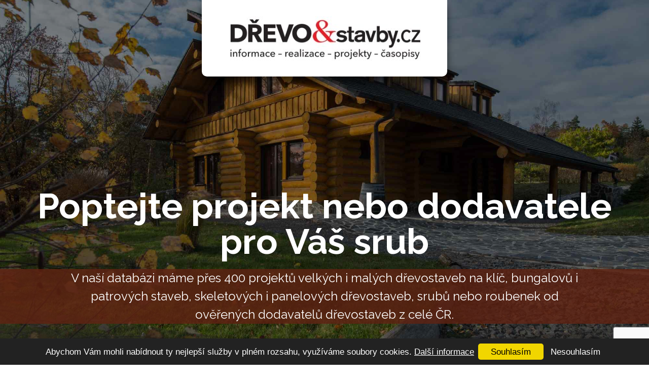

--- FILE ---
content_type: text/html; charset=UTF-8
request_url: https://formular.drevoastavby.cz/sruby/
body_size: 114017
content:
<!DOCTYPE html>
<html class="html" dir="ltr" lang="cs" prefix="og: https://ogp.me/ns#">
<head>
	<meta charset="UTF-8">
	<link rel="profile" href="https://gmpg.org/xfn/11">

	<title>Poptávka dodavatele dřevostavby – Sruby - Dřevo a stavby</title>

		<!-- All in One SEO 4.5.9.1 - aioseo.com -->
		<meta name="description" content="Poptejte projekt nebo dodavatele pro Váš srub V naší databázi máme přes 400 projektů velkých i malých dřevostaveb na klíč, bungalovů i patrových staveb, skeletových i panelových dřevostaveb, srubů nebo roubenek od ověřených dodavatelů dřevostaveb z celé ČR. Propojíme Vás s odborníky Vyplňte poptávkový formulář, my vás propojíme s ověřeným dodavatelem nebo nás můžete kontaktovat" />
		<meta name="robots" content="max-image-preview:large" />
		<link rel="canonical" href="https://formular.drevoastavby.cz/sruby/" />
		<meta name="generator" content="All in One SEO (AIOSEO) 4.5.9.1" />
		<meta property="og:locale" content="cs_CZ" />
		<meta property="og:site_name" content="Dřevo a stavby - Hledáte projekt nebo dodavatele vaší dřevostavby?" />
		<meta property="og:type" content="article" />
		<meta property="og:title" content="Poptávka dodavatele dřevostavby – Sruby - Dřevo a stavby" />
		<meta property="og:description" content="Poptejte projekt nebo dodavatele pro Váš srub V naší databázi máme přes 400 projektů velkých i malých dřevostaveb na klíč, bungalovů i patrových staveb, skeletových i panelových dřevostaveb, srubů nebo roubenek od ověřených dodavatelů dřevostaveb z celé ČR. Propojíme Vás s odborníky Vyplňte poptávkový formulář, my vás propojíme s ověřeným dodavatelem nebo nás můžete kontaktovat" />
		<meta property="og:url" content="https://formular.drevoastavby.cz/sruby/" />
		<meta property="og:image" content="https://formular.drevoastavby.cz/wp-content/uploads/2021/06/Group-14.jpg" />
		<meta property="og:image:secure_url" content="https://formular.drevoastavby.cz/wp-content/uploads/2021/06/Group-14.jpg" />
		<meta property="article:published_time" content="2021-11-18T17:10:25+00:00" />
		<meta property="article:modified_time" content="2021-12-09T23:11:06+00:00" />
		<meta name="twitter:card" content="summary" />
		<meta name="twitter:title" content="Poptávka dodavatele dřevostavby – Sruby - Dřevo a stavby" />
		<meta name="twitter:description" content="Poptejte projekt nebo dodavatele pro Váš srub V naší databázi máme přes 400 projektů velkých i malých dřevostaveb na klíč, bungalovů i patrových staveb, skeletových i panelových dřevostaveb, srubů nebo roubenek od ověřených dodavatelů dřevostaveb z celé ČR. Propojíme Vás s odborníky Vyplňte poptávkový formulář, my vás propojíme s ověřeným dodavatelem nebo nás můžete kontaktovat" />
		<meta name="twitter:image" content="https://formular.drevoastavby.cz/wp-content/uploads/2021/06/Group-14.jpg" />
		<script type="application/ld+json" class="aioseo-schema">
			{"@context":"https:\/\/schema.org","@graph":[{"@type":"BreadcrumbList","@id":"https:\/\/formular.drevoastavby.cz\/sruby\/#breadcrumblist","itemListElement":[{"@type":"ListItem","@id":"https:\/\/formular.drevoastavby.cz\/#listItem","position":1,"name":"Dom\u016f","item":"https:\/\/formular.drevoastavby.cz\/","nextItem":"https:\/\/formular.drevoastavby.cz\/sruby\/#listItem"},{"@type":"ListItem","@id":"https:\/\/formular.drevoastavby.cz\/sruby\/#listItem","position":2,"name":"Popt\u00e1vka dodavatele d\u0159evostavby - Sruby","previousItem":"https:\/\/formular.drevoastavby.cz\/#listItem"}]},{"@type":"Organization","@id":"https:\/\/formular.drevoastavby.cz\/#organization","name":"D\u0159evo a stavby","url":"https:\/\/formular.drevoastavby.cz\/","logo":{"@type":"ImageObject","url":"https:\/\/formular.drevoastavby.cz\/wp-content\/uploads\/Drevoastavby-cz.jpg","@id":"https:\/\/formular.drevoastavby.cz\/sruby\/#organizationLogo","width":484,"height":151,"caption":"D\u0159evo&Stavby"},"image":{"@id":"https:\/\/formular.drevoastavby.cz\/sruby\/#organizationLogo"},"contactPoint":{"@type":"ContactPoint","telephone":"+420602168051","contactType":"Sales"}},{"@type":"WebPage","@id":"https:\/\/formular.drevoastavby.cz\/sruby\/#webpage","url":"https:\/\/formular.drevoastavby.cz\/sruby\/","name":"Popt\u00e1vka dodavatele d\u0159evostavby \u2013 Sruby - D\u0159evo a stavby","description":"Poptejte projekt nebo dodavatele pro V\u00e1\u0161 srub V na\u0161\u00ed datab\u00e1zi m\u00e1me p\u0159es 400 projekt\u016f velk\u00fdch i mal\u00fdch d\u0159evostaveb na kl\u00ed\u010d, bungalov\u016f i patrov\u00fdch staveb, skeletov\u00fdch i panelov\u00fdch d\u0159evostaveb, srub\u016f nebo roubenek od ov\u011b\u0159en\u00fdch dodavatel\u016f d\u0159evostaveb z cel\u00e9 \u010cR. Propoj\u00edme V\u00e1s s odborn\u00edky Vypl\u0148te popt\u00e1vkov\u00fd formul\u00e1\u0159, my v\u00e1s propoj\u00edme s ov\u011b\u0159en\u00fdm dodavatelem nebo n\u00e1s m\u016f\u017eete kontaktovat","inLanguage":"cs-CZ","isPartOf":{"@id":"https:\/\/formular.drevoastavby.cz\/#website"},"breadcrumb":{"@id":"https:\/\/formular.drevoastavby.cz\/sruby\/#breadcrumblist"},"datePublished":"2021-11-18T18:10:25+01:00","dateModified":"2021-12-10T00:11:06+01:00"},{"@type":"WebSite","@id":"https:\/\/formular.drevoastavby.cz\/#website","url":"https:\/\/formular.drevoastavby.cz\/","name":"D\u0159evo a stavby","description":"Hled\u00e1te projekt nebo dodavatele va\u0161\u00ed d\u0159evostavby?","inLanguage":"cs-CZ","publisher":{"@id":"https:\/\/formular.drevoastavby.cz\/#organization"}}]}
		</script>
		<!-- All in One SEO -->

<meta name="viewport" content="width=device-width, initial-scale=1"><link rel='dns-prefetch' href='//stats.wp.com' />
<link rel='dns-prefetch' href='//fonts.googleapis.com' />
<link rel="alternate" type="application/rss+xml" title="Dřevo a stavby &raquo; RSS zdroj" href="https://formular.drevoastavby.cz/feed/" />
<link rel="alternate" type="application/rss+xml" title="Dřevo a stavby &raquo; RSS komentářů" href="https://formular.drevoastavby.cz/comments/feed/" />
<link rel="alternate" title="oEmbed (JSON)" type="application/json+oembed" href="https://formular.drevoastavby.cz/wp-json/oembed/1.0/embed?url=https%3A%2F%2Fformular.drevoastavby.cz%2Fsruby%2F" />
<link rel="alternate" title="oEmbed (XML)" type="text/xml+oembed" href="https://formular.drevoastavby.cz/wp-json/oembed/1.0/embed?url=https%3A%2F%2Fformular.drevoastavby.cz%2Fsruby%2F&#038;format=xml" />
<style id='wp-img-auto-sizes-contain-inline-css'>
img:is([sizes=auto i],[sizes^="auto," i]){contain-intrinsic-size:3000px 1500px}
/*# sourceURL=wp-img-auto-sizes-contain-inline-css */
</style>
<link rel='stylesheet' id='bdt-uikit-css' href='https://formular.drevoastavby.cz/wp-content/plugins/bdthemes-prime-slider-lite/assets/css/bdt-uikit.css?ver=3.17.0' media='all' />
<link rel='stylesheet' id='prime-slider-site-css' href='https://formular.drevoastavby.cz/wp-content/plugins/bdthemes-prime-slider-lite/assets/css/prime-slider-site.css?ver=3.13.6' media='all' />
<style id='wp-emoji-styles-inline-css'>

	img.wp-smiley, img.emoji {
		display: inline !important;
		border: none !important;
		box-shadow: none !important;
		height: 1em !important;
		width: 1em !important;
		margin: 0 0.07em !important;
		vertical-align: -0.1em !important;
		background: none !important;
		padding: 0 !important;
	}
/*# sourceURL=wp-emoji-styles-inline-css */
</style>
<style id='classic-theme-styles-inline-css'>
/*! This file is auto-generated */
.wp-block-button__link{color:#fff;background-color:#32373c;border-radius:9999px;box-shadow:none;text-decoration:none;padding:calc(.667em + 2px) calc(1.333em + 2px);font-size:1.125em}.wp-block-file__button{background:#32373c;color:#fff;text-decoration:none}
/*# sourceURL=/wp-includes/css/classic-themes.min.css */
</style>
<link rel='stylesheet' id='elementor-frontend-css' href='https://formular.drevoastavby.cz/wp-content/plugins/elementor/assets/css/frontend.min.css?ver=3.20.2' media='all' />
<link rel='stylesheet' id='elementor-post-100-css' href='https://formular.drevoastavby.cz/wp-content/uploads/elementor/css/post-100.css?ver=1711400626' media='all' />
<link rel='stylesheet' id='font-awesome-css' href='https://formular.drevoastavby.cz/wp-content/themes/oceanwp/assets/fonts/fontawesome/css/all.min.css?ver=6.4.2' media='all' />
<link rel='stylesheet' id='simple-line-icons-css' href='https://formular.drevoastavby.cz/wp-content/themes/oceanwp/assets/css/third/simple-line-icons.min.css?ver=2.4.0' media='all' />
<link rel='stylesheet' id='oceanwp-style-css' href='https://formular.drevoastavby.cz/wp-content/themes/oceanwp/assets/css/style.min.css?ver=3.5.4' media='all' />
<link rel='stylesheet' id='oceanwp-google-font-raleway-css' href='//fonts.googleapis.com/css?family=Raleway%3A100%2C200%2C300%2C400%2C500%2C600%2C700%2C800%2C900%2C100i%2C200i%2C300i%2C400i%2C500i%2C600i%2C700i%2C800i%2C900i&#038;subset=latin-ext&#038;display=swap&#038;ver=6.9' media='all' />
<link rel='stylesheet' id='elementor-icons-ekiticons-css' href='https://formular.drevoastavby.cz/wp-content/plugins/elementskit-lite/modules/elementskit-icon-pack/assets/css/ekiticons.css?ver=3.0.7' media='all' />
<link rel='stylesheet' id='eael-general-css' href='https://formular.drevoastavby.cz/wp-content/plugins/essential-addons-for-elementor-lite/assets/front-end/css/view/general.min.css?ver=5.9.13' media='all' />
<link rel='stylesheet' id='eael-210-css' href='https://formular.drevoastavby.cz/wp-content/uploads/essential-addons-elementor/eael-210.css?ver=1639095066' media='all' />
<link rel='stylesheet' id='elementor-icons-css' href='https://formular.drevoastavby.cz/wp-content/plugins/elementor/assets/lib/eicons/css/elementor-icons.min.css?ver=5.29.0' media='all' />
<style id='elementor-icons-inline-css'>

		.elementor-add-new-section .elementor-add-templately-promo-button{
            background-color: #5d4fff;
            background-image: url(https://formular.drevoastavby.cz/wp-content/plugins/essential-addons-for-elementor-lite/assets/admin/images/templately/logo-icon.svg);
            background-repeat: no-repeat;
            background-position: center center;
            position: relative;
        }
        
		.elementor-add-new-section .elementor-add-templately-promo-button > i{
            height: 12px;
        }
        
        body .elementor-add-new-section .elementor-add-section-area-button {
            margin-left: 0;
        }

		.elementor-add-new-section .elementor-add-templately-promo-button{
            background-color: #5d4fff;
            background-image: url(https://formular.drevoastavby.cz/wp-content/plugins/essential-addons-for-elementor-lite/assets/admin/images/templately/logo-icon.svg);
            background-repeat: no-repeat;
            background-position: center center;
            position: relative;
        }
        
		.elementor-add-new-section .elementor-add-templately-promo-button > i{
            height: 12px;
        }
        
        body .elementor-add-new-section .elementor-add-section-area-button {
            margin-left: 0;
        }
/*# sourceURL=elementor-icons-inline-css */
</style>
<link rel='stylesheet' id='swiper-css' href='https://formular.drevoastavby.cz/wp-content/plugins/elementor/assets/lib/swiper/v8/css/swiper.min.css?ver=8.4.5' media='all' />
<link rel='stylesheet' id='elementor-post-14-css' href='https://formular.drevoastavby.cz/wp-content/uploads/elementor/css/post-14.css?ver=1711400626' media='all' />
<link rel='stylesheet' id='wpforms-full-css' href='https://formular.drevoastavby.cz/wp-content/plugins/wpforms/assets/css/wpforms-full.min.css?ver=1.7.2' media='all' />
<link rel='stylesheet' id='elementor-post-210-css' href='https://formular.drevoastavby.cz/wp-content/uploads/elementor/css/post-210.css?ver=1711401662' media='all' />
<link rel='stylesheet' id='ekit-widget-styles-css' href='https://formular.drevoastavby.cz/wp-content/plugins/elementskit-lite/widgets/init/assets/css/widget-styles.css?ver=3.0.7' media='all' />
<link rel='stylesheet' id='ekit-responsive-css' href='https://formular.drevoastavby.cz/wp-content/plugins/elementskit-lite/widgets/init/assets/css/responsive.css?ver=3.0.7' media='all' />
<link rel='stylesheet' id='oe-widgets-style-css' href='https://formular.drevoastavby.cz/wp-content/plugins/ocean-extra/assets/css/widgets.css?ver=6.9' media='all' />
<link rel='stylesheet' id='google-fonts-1-css' href='https://fonts.googleapis.com/css?family=Roboto%3A100%2C100italic%2C200%2C200italic%2C300%2C300italic%2C400%2C400italic%2C500%2C500italic%2C600%2C600italic%2C700%2C700italic%2C800%2C800italic%2C900%2C900italic%7CRoboto+Slab%3A100%2C100italic%2C200%2C200italic%2C300%2C300italic%2C400%2C400italic%2C500%2C500italic%2C600%2C600italic%2C700%2C700italic%2C800%2C800italic%2C900%2C900italic%7CRaleway%3A100%2C100italic%2C200%2C200italic%2C300%2C300italic%2C400%2C400italic%2C500%2C500italic%2C600%2C600italic%2C700%2C700italic%2C800%2C800italic%2C900%2C900italic&#038;display=auto&#038;subset=latin-ext&#038;ver=6.9' media='all' />
<link rel='stylesheet' id='elementor-icons-shared-0-css' href='https://formular.drevoastavby.cz/wp-content/plugins/elementor/assets/lib/font-awesome/css/fontawesome.min.css?ver=5.15.3' media='all' />
<link rel='stylesheet' id='elementor-icons-fa-brands-css' href='https://formular.drevoastavby.cz/wp-content/plugins/elementor/assets/lib/font-awesome/css/brands.min.css?ver=5.15.3' media='all' />
<link rel="preconnect" href="https://fonts.gstatic.com/" crossorigin><script src="https://formular.drevoastavby.cz/wp-includes/js/jquery/jquery.min.js?ver=3.7.1" id="jquery-core-js"></script>
<script src="https://formular.drevoastavby.cz/wp-includes/js/jquery/jquery-migrate.min.js?ver=3.4.1" id="jquery-migrate-js"></script>
<link rel="https://api.w.org/" href="https://formular.drevoastavby.cz/wp-json/" /><link rel="alternate" title="JSON" type="application/json" href="https://formular.drevoastavby.cz/wp-json/wp/v2/pages/210" /><link rel="EditURI" type="application/rsd+xml" title="RSD" href="https://formular.drevoastavby.cz/xmlrpc.php?rsd" />
<meta name="generator" content="WordPress 6.9" />
<link rel='shortlink' href='https://formular.drevoastavby.cz/?p=210' />
<!-- HFCM by 99 Robots - Snippet # 1: GTA-head -->
<!-- Google Tag Manager -->
<script>(function(w,d,s,l,i){w[l]=w[l]||[];w[l].push({'gtm.start':
new Date().getTime(),event:'gtm.js'});var f=d.getElementsByTagName(s)[0],
j=d.createElement(s),dl=l!='dataLayer'?'&l='+l:'';j.async=true;j.src=
'https://www.googletagmanager.com/gtm.js?id='+i+dl;f.parentNode.insertBefore(j,f);
})(window,document,'script','dataLayer','GTM-KWR89Z9');</script>
<!-- End Google Tag Manager -->
<!-- /end HFCM by 99 Robots -->
	<style>img#wpstats{display:none}</style>
		<meta name="generator" content="Elementor 3.20.2; features: e_optimized_assets_loading, additional_custom_breakpoints, block_editor_assets_optimize, e_image_loading_optimization; settings: css_print_method-external, google_font-enabled, font_display-auto">
<style>.recentcomments a{display:inline !important;padding:0 !important;margin:0 !important;}</style><link rel="icon" href="https://formular.drevoastavby.cz/wp-content/uploads/2021/06/cropped-favikon-32x32.png" sizes="32x32" />
<link rel="icon" href="https://formular.drevoastavby.cz/wp-content/uploads/2021/06/cropped-favikon-192x192.png" sizes="192x192" />
<link rel="apple-touch-icon" href="https://formular.drevoastavby.cz/wp-content/uploads/2021/06/cropped-favikon-180x180.png" />
<meta name="msapplication-TileImage" content="https://formular.drevoastavby.cz/wp-content/uploads/2021/06/cropped-favikon-270x270.png" />
<!-- OceanWP CSS -->
<style type="text/css">
/* General CSS */.container{width:1300px}/* Header CSS */#site-header.has-header-media .overlay-header-media{background-color:rgba(0,0,0,0.5)}/* Footer Widgets CSS */#footer-widgets{padding:0}/* Typography CSS */body{font-family:Raleway;font-weight:300;font-size:16px;color:#241919}@media (max-width:480px){body{font-size:14px}}@media (max-width:768px){h1{font-size:20px}}
</style><style id='global-styles-inline-css'>
:root{--wp--preset--aspect-ratio--square: 1;--wp--preset--aspect-ratio--4-3: 4/3;--wp--preset--aspect-ratio--3-4: 3/4;--wp--preset--aspect-ratio--3-2: 3/2;--wp--preset--aspect-ratio--2-3: 2/3;--wp--preset--aspect-ratio--16-9: 16/9;--wp--preset--aspect-ratio--9-16: 9/16;--wp--preset--color--black: #000000;--wp--preset--color--cyan-bluish-gray: #abb8c3;--wp--preset--color--white: #ffffff;--wp--preset--color--pale-pink: #f78da7;--wp--preset--color--vivid-red: #cf2e2e;--wp--preset--color--luminous-vivid-orange: #ff6900;--wp--preset--color--luminous-vivid-amber: #fcb900;--wp--preset--color--light-green-cyan: #7bdcb5;--wp--preset--color--vivid-green-cyan: #00d084;--wp--preset--color--pale-cyan-blue: #8ed1fc;--wp--preset--color--vivid-cyan-blue: #0693e3;--wp--preset--color--vivid-purple: #9b51e0;--wp--preset--gradient--vivid-cyan-blue-to-vivid-purple: linear-gradient(135deg,rgb(6,147,227) 0%,rgb(155,81,224) 100%);--wp--preset--gradient--light-green-cyan-to-vivid-green-cyan: linear-gradient(135deg,rgb(122,220,180) 0%,rgb(0,208,130) 100%);--wp--preset--gradient--luminous-vivid-amber-to-luminous-vivid-orange: linear-gradient(135deg,rgb(252,185,0) 0%,rgb(255,105,0) 100%);--wp--preset--gradient--luminous-vivid-orange-to-vivid-red: linear-gradient(135deg,rgb(255,105,0) 0%,rgb(207,46,46) 100%);--wp--preset--gradient--very-light-gray-to-cyan-bluish-gray: linear-gradient(135deg,rgb(238,238,238) 0%,rgb(169,184,195) 100%);--wp--preset--gradient--cool-to-warm-spectrum: linear-gradient(135deg,rgb(74,234,220) 0%,rgb(151,120,209) 20%,rgb(207,42,186) 40%,rgb(238,44,130) 60%,rgb(251,105,98) 80%,rgb(254,248,76) 100%);--wp--preset--gradient--blush-light-purple: linear-gradient(135deg,rgb(255,206,236) 0%,rgb(152,150,240) 100%);--wp--preset--gradient--blush-bordeaux: linear-gradient(135deg,rgb(254,205,165) 0%,rgb(254,45,45) 50%,rgb(107,0,62) 100%);--wp--preset--gradient--luminous-dusk: linear-gradient(135deg,rgb(255,203,112) 0%,rgb(199,81,192) 50%,rgb(65,88,208) 100%);--wp--preset--gradient--pale-ocean: linear-gradient(135deg,rgb(255,245,203) 0%,rgb(182,227,212) 50%,rgb(51,167,181) 100%);--wp--preset--gradient--electric-grass: linear-gradient(135deg,rgb(202,248,128) 0%,rgb(113,206,126) 100%);--wp--preset--gradient--midnight: linear-gradient(135deg,rgb(2,3,129) 0%,rgb(40,116,252) 100%);--wp--preset--font-size--small: 13px;--wp--preset--font-size--medium: 20px;--wp--preset--font-size--large: 36px;--wp--preset--font-size--x-large: 42px;--wp--preset--spacing--20: 0.44rem;--wp--preset--spacing--30: 0.67rem;--wp--preset--spacing--40: 1rem;--wp--preset--spacing--50: 1.5rem;--wp--preset--spacing--60: 2.25rem;--wp--preset--spacing--70: 3.38rem;--wp--preset--spacing--80: 5.06rem;--wp--preset--shadow--natural: 6px 6px 9px rgba(0, 0, 0, 0.2);--wp--preset--shadow--deep: 12px 12px 50px rgba(0, 0, 0, 0.4);--wp--preset--shadow--sharp: 6px 6px 0px rgba(0, 0, 0, 0.2);--wp--preset--shadow--outlined: 6px 6px 0px -3px rgb(255, 255, 255), 6px 6px rgb(0, 0, 0);--wp--preset--shadow--crisp: 6px 6px 0px rgb(0, 0, 0);}:where(.is-layout-flex){gap: 0.5em;}:where(.is-layout-grid){gap: 0.5em;}body .is-layout-flex{display: flex;}.is-layout-flex{flex-wrap: wrap;align-items: center;}.is-layout-flex > :is(*, div){margin: 0;}body .is-layout-grid{display: grid;}.is-layout-grid > :is(*, div){margin: 0;}:where(.wp-block-columns.is-layout-flex){gap: 2em;}:where(.wp-block-columns.is-layout-grid){gap: 2em;}:where(.wp-block-post-template.is-layout-flex){gap: 1.25em;}:where(.wp-block-post-template.is-layout-grid){gap: 1.25em;}.has-black-color{color: var(--wp--preset--color--black) !important;}.has-cyan-bluish-gray-color{color: var(--wp--preset--color--cyan-bluish-gray) !important;}.has-white-color{color: var(--wp--preset--color--white) !important;}.has-pale-pink-color{color: var(--wp--preset--color--pale-pink) !important;}.has-vivid-red-color{color: var(--wp--preset--color--vivid-red) !important;}.has-luminous-vivid-orange-color{color: var(--wp--preset--color--luminous-vivid-orange) !important;}.has-luminous-vivid-amber-color{color: var(--wp--preset--color--luminous-vivid-amber) !important;}.has-light-green-cyan-color{color: var(--wp--preset--color--light-green-cyan) !important;}.has-vivid-green-cyan-color{color: var(--wp--preset--color--vivid-green-cyan) !important;}.has-pale-cyan-blue-color{color: var(--wp--preset--color--pale-cyan-blue) !important;}.has-vivid-cyan-blue-color{color: var(--wp--preset--color--vivid-cyan-blue) !important;}.has-vivid-purple-color{color: var(--wp--preset--color--vivid-purple) !important;}.has-black-background-color{background-color: var(--wp--preset--color--black) !important;}.has-cyan-bluish-gray-background-color{background-color: var(--wp--preset--color--cyan-bluish-gray) !important;}.has-white-background-color{background-color: var(--wp--preset--color--white) !important;}.has-pale-pink-background-color{background-color: var(--wp--preset--color--pale-pink) !important;}.has-vivid-red-background-color{background-color: var(--wp--preset--color--vivid-red) !important;}.has-luminous-vivid-orange-background-color{background-color: var(--wp--preset--color--luminous-vivid-orange) !important;}.has-luminous-vivid-amber-background-color{background-color: var(--wp--preset--color--luminous-vivid-amber) !important;}.has-light-green-cyan-background-color{background-color: var(--wp--preset--color--light-green-cyan) !important;}.has-vivid-green-cyan-background-color{background-color: var(--wp--preset--color--vivid-green-cyan) !important;}.has-pale-cyan-blue-background-color{background-color: var(--wp--preset--color--pale-cyan-blue) !important;}.has-vivid-cyan-blue-background-color{background-color: var(--wp--preset--color--vivid-cyan-blue) !important;}.has-vivid-purple-background-color{background-color: var(--wp--preset--color--vivid-purple) !important;}.has-black-border-color{border-color: var(--wp--preset--color--black) !important;}.has-cyan-bluish-gray-border-color{border-color: var(--wp--preset--color--cyan-bluish-gray) !important;}.has-white-border-color{border-color: var(--wp--preset--color--white) !important;}.has-pale-pink-border-color{border-color: var(--wp--preset--color--pale-pink) !important;}.has-vivid-red-border-color{border-color: var(--wp--preset--color--vivid-red) !important;}.has-luminous-vivid-orange-border-color{border-color: var(--wp--preset--color--luminous-vivid-orange) !important;}.has-luminous-vivid-amber-border-color{border-color: var(--wp--preset--color--luminous-vivid-amber) !important;}.has-light-green-cyan-border-color{border-color: var(--wp--preset--color--light-green-cyan) !important;}.has-vivid-green-cyan-border-color{border-color: var(--wp--preset--color--vivid-green-cyan) !important;}.has-pale-cyan-blue-border-color{border-color: var(--wp--preset--color--pale-cyan-blue) !important;}.has-vivid-cyan-blue-border-color{border-color: var(--wp--preset--color--vivid-cyan-blue) !important;}.has-vivid-purple-border-color{border-color: var(--wp--preset--color--vivid-purple) !important;}.has-vivid-cyan-blue-to-vivid-purple-gradient-background{background: var(--wp--preset--gradient--vivid-cyan-blue-to-vivid-purple) !important;}.has-light-green-cyan-to-vivid-green-cyan-gradient-background{background: var(--wp--preset--gradient--light-green-cyan-to-vivid-green-cyan) !important;}.has-luminous-vivid-amber-to-luminous-vivid-orange-gradient-background{background: var(--wp--preset--gradient--luminous-vivid-amber-to-luminous-vivid-orange) !important;}.has-luminous-vivid-orange-to-vivid-red-gradient-background{background: var(--wp--preset--gradient--luminous-vivid-orange-to-vivid-red) !important;}.has-very-light-gray-to-cyan-bluish-gray-gradient-background{background: var(--wp--preset--gradient--very-light-gray-to-cyan-bluish-gray) !important;}.has-cool-to-warm-spectrum-gradient-background{background: var(--wp--preset--gradient--cool-to-warm-spectrum) !important;}.has-blush-light-purple-gradient-background{background: var(--wp--preset--gradient--blush-light-purple) !important;}.has-blush-bordeaux-gradient-background{background: var(--wp--preset--gradient--blush-bordeaux) !important;}.has-luminous-dusk-gradient-background{background: var(--wp--preset--gradient--luminous-dusk) !important;}.has-pale-ocean-gradient-background{background: var(--wp--preset--gradient--pale-ocean) !important;}.has-electric-grass-gradient-background{background: var(--wp--preset--gradient--electric-grass) !important;}.has-midnight-gradient-background{background: var(--wp--preset--gradient--midnight) !important;}.has-small-font-size{font-size: var(--wp--preset--font-size--small) !important;}.has-medium-font-size{font-size: var(--wp--preset--font-size--medium) !important;}.has-large-font-size{font-size: var(--wp--preset--font-size--large) !important;}.has-x-large-font-size{font-size: var(--wp--preset--font-size--x-large) !important;}
/*# sourceURL=global-styles-inline-css */
</style>
<link rel='stylesheet' id='font-awesome-5-all-css' href='https://formular.drevoastavby.cz/wp-content/plugins/elementor/assets/lib/font-awesome/css/all.min.css?ver=5.9.13' media='all' />
<link rel='stylesheet' id='font-awesome-4-shim-css' href='https://formular.drevoastavby.cz/wp-content/plugins/elementor/assets/lib/font-awesome/css/v4-shims.min.css?ver=5.9.13' media='all' />
</head>

<body class="wp-singular page-template page-template-elementor_header_footer page page-id-210 wp-custom-logo wp-embed-responsive wp-theme-oceanwp oceanwp-theme dropdown-mobile default-breakpoint content-full-width content-max-width page-header-disabled has-fixed-footer elementor-default elementor-template-full-width elementor-kit-14 elementor-page elementor-page-210" >

	
	
	<div id="outer-wrap" class="site clr">

		<a class="skip-link screen-reader-text" href="#main">Přejít k obsahu</a>

		
		<div id="wrap" class="clr">

			
			
			
			<main id="main" class="site-main clr" role="main">

						<div data-elementor-type="wp-page" data-elementor-id="210" class="elementor elementor-210">
						<section class="elementor-section elementor-top-section elementor-element elementor-element-557adb7 elementor-section-height-full elementor-section-items-top elementor-section-content-top elementor-section-boxed elementor-section-height-default" data-id="557adb7" data-element_type="section" data-settings="{&quot;background_background&quot;:&quot;classic&quot;,&quot;shape_divider_bottom&quot;:&quot;opacity-fan&quot;}">
							<div class="elementor-background-overlay"></div>
						<div class="elementor-shape elementor-shape-bottom" data-negative="false">
			<svg xmlns="http://www.w3.org/2000/svg" viewBox="0 0 283.5 19.6" preserveAspectRatio="none">
	<path class="elementor-shape-fill" style="opacity:0.33" d="M0 0L0 18.8 141.8 4.1 283.5 18.8 283.5 0z"/>
	<path class="elementor-shape-fill" style="opacity:0.33" d="M0 0L0 12.6 141.8 4 283.5 12.6 283.5 0z"/>
	<path class="elementor-shape-fill" style="opacity:0.33" d="M0 0L0 6.4 141.8 4 283.5 6.4 283.5 0z"/>
	<path class="elementor-shape-fill" d="M0 0L0 1.2 141.8 4 283.5 1.2 283.5 0z"/>
</svg>		</div>
					<div class="elementor-container elementor-column-gap-no">
					<div class="elementor-column elementor-col-100 elementor-top-column elementor-element elementor-element-5b0badd" data-id="5b0badd" data-element_type="column">
			<div class="elementor-widget-wrap elementor-element-populated">
						<div class="elementor-element elementor-element-1a7e476 elementor-widget elementor-widget-image" data-id="1a7e476" data-element_type="widget" data-widget_type="image.default">
				<div class="elementor-widget-container">
														<a href="https://formular.drevoastavby.cz/">
							<img decoding="async" src="https://formular.drevoastavby.cz/wp-content/uploads/elementor/thumbs/Group-14-p8384bjb7e8s70crmo5pggnvfw3uiltiy1320ded46.jpg" title="Group 14" alt="Group 14" loading="lazy" />								</a>
													</div>
				</div>
				<div class="elementor-element elementor-element-2c574a5 elementor-widget elementor-widget-heading" data-id="2c574a5" data-element_type="widget" data-widget_type="heading.default">
				<div class="elementor-widget-container">
			<h1 class="elementor-heading-title elementor-size-default">Poptejte projekt nebo dodavatele pro Váš srub</h1>		</div>
				</div>
				<div class="elementor-element elementor-element-1df945b elementor-widget elementor-widget-text-editor" data-id="1df945b" data-element_type="widget" data-widget_type="text-editor.default">
				<div class="elementor-widget-container">
							<p>V naší databázi máme přes 400 projektů velkých i malých dřevostaveb na klíč, bungalovů i patrových staveb, skeletových i panelových dřevostaveb, srubů nebo roubenek od ověřených dodavatelů dřevostaveb z celé ČR.</p>						</div>
				</div>
				<div class="elementor-element elementor-element-5e3bab8 elementor-widget elementor-widget-image" data-id="5e3bab8" data-element_type="widget" data-widget_type="image.default">
				<div class="elementor-widget-container">
													<img decoding="async" width="142" height="41" src="https://formular.drevoastavby.cz/wp-content/uploads/2021/06/arrow.png" class="attachment-full size-full wp-image-26" alt="" />													</div>
				</div>
					</div>
		</div>
					</div>
		</section>
				<section class="elementor-section elementor-top-section elementor-element elementor-element-be6df7d elementor-section-boxed elementor-section-height-default elementor-section-height-default" data-id="be6df7d" data-element_type="section" data-settings="{&quot;background_background&quot;:&quot;classic&quot;}">
						<div class="elementor-container elementor-column-gap-default">
					<div class="elementor-column elementor-col-100 elementor-top-column elementor-element elementor-element-6da9a11" data-id="6da9a11" data-element_type="column">
			<div class="elementor-widget-wrap elementor-element-populated">
						<div class="elementor-element elementor-element-89948b4 elementor-widget elementor-widget-heading" data-id="89948b4" data-element_type="widget" data-widget_type="heading.default">
				<div class="elementor-widget-container">
			<h2 class="elementor-heading-title elementor-size-default">Propojíme Vás s odborníky</h2>		</div>
				</div>
				<div class="elementor-element elementor-element-de3dc15 elementor-widget elementor-widget-heading" data-id="de3dc15" data-element_type="widget" data-widget_type="heading.default">
				<div class="elementor-widget-container">
			<h2 class="elementor-heading-title elementor-size-default">Vyplňte poptávkový formulář, my vás propojíme s ověřeným dodavatelem nebo nás můžete kontaktovat přímo e-mailem <a href="mailto:poptavky@drevoastavby.cz">poptavky@drevoastavby.cz</a>.</h2>		</div>
				</div>
				<div class="elementor-element elementor-element-67459cc eael-wpforms-form-button-custom elementor-widget elementor-widget-eael-wpforms" data-id="67459cc" data-element_type="widget" data-widget_type="eael-wpforms.default">
				<div class="elementor-widget-container">
			            <div class="eael-contact-form eael-wpforms eael-contact-form-align-default">
                                <div class="wpforms-container wpforms-container-full" id="wpforms-182"><form id="wpforms-form-182" class="wpforms-validate wpforms-form" data-formid="182" method="post" enctype="multipart/form-data" action="/sruby/" data-token="743b4068ec822bc40d220b66f89fab4d"><noscript class="wpforms-error-noscript">Chcete-li vyplnit tento formulář, prosím povolte v prohlížeči JavaScript.</noscript><div class="wpforms-field-container"><div id="wpforms-182-field_0-container" class="wpforms-field wpforms-field-name wpforms-one-third wpforms-first wpforms-mobile-full" data-field-id="0"><label class="wpforms-field-label wpforms-label-hide" for="wpforms-182-field_0">Jméno <span class="wpforms-required-label">*</span></label><input type="text" id="wpforms-182-field_0" class="wpforms-field-large wpforms-field-required" name="wpforms[fields][0]" placeholder="Jméno*" required></div><div id="wpforms-182-field_7-container" class="wpforms-field wpforms-field-name wpforms-one-third wpforms-mobile-full" data-field-id="7"><label class="wpforms-field-label wpforms-label-hide" for="wpforms-182-field_7">Příjmení <span class="wpforms-required-label">*</span></label><input type="text" id="wpforms-182-field_7" class="wpforms-field-large wpforms-field-required" name="wpforms[fields][7]" placeholder="Příjmení*" required></div><div id="wpforms-182-field_1-container" class="wpforms-field wpforms-field-email wpforms-one-third wpforms-mobile-full" data-field-id="1"><label class="wpforms-field-label wpforms-label-hide" for="wpforms-182-field_1">E-mail <span class="wpforms-required-label">*</span></label><input type="email" id="wpforms-182-field_1" class="wpforms-field-large wpforms-field-required" name="wpforms[fields][1]" placeholder="E-mail*" required></div><div id="wpforms-182-field_3-container" class="wpforms-field wpforms-field-text wpforms-one-third wpforms-first wpforms-mobile-full" data-field-id="3"><label class="wpforms-field-label wpforms-label-hide" for="wpforms-182-field_3">Telefon <span class="wpforms-required-label">*</span></label><input type="text" id="wpforms-182-field_3" class="wpforms-field-large wpforms-field-required" name="wpforms[fields][3]" placeholder="Telefon*" required></div><div id="wpforms-182-field_4-container" class="wpforms-field wpforms-field-select wpforms-one-third wpforms-mobile-full wpforms-field-select-style-classic" data-field-id="4"><label class="wpforms-field-label wpforms-label-hide" for="wpforms-182-field_4">Vyberte kraj* <span class="wpforms-required-label">*</span></label><select id="wpforms-182-field_4" class="wpforms-field-large wpforms-field-required" name="wpforms[fields][4]" required="required"><option value="" class="placeholder" disabled  selected='selected'>Vyberte kraj*</option><option value="Hlavní město Praha" >Hlavní město Praha</option><option value="Jihočeský kraj" >Jihočeský kraj</option><option value="Jihomoravský kraj" >Jihomoravský kraj</option><option value="Karlovarský kraj" >Karlovarský kraj</option><option value="Kraj Vysočina" >Kraj Vysočina</option><option value="Královéhradecký kraj" >Královéhradecký kraj</option><option value="Liberecký kraj" >Liberecký kraj</option><option value="Moravskoslezský kraj" >Moravskoslezský kraj</option><option value="Olomoucký kraj" >Olomoucký kraj</option><option value="Pardubický kraj" >Pardubický kraj</option><option value="Plzeňský kraj" >Plzeňský kraj</option><option value="Středočeský kraj" >Středočeský kraj</option><option value="Ústecký kraj" >Ústecký kraj</option><option value="Zlínský kraj" >Zlínský kraj</option></select></div><div id="wpforms-182-field_2-container" class="wpforms-field wpforms-field-textarea" data-field-id="2"><label class="wpforms-field-label wpforms-label-hide" for="wpforms-182-field_2">Bližší specifikace vaší poptávky</label><textarea id="wpforms-182-field_2" class="wpforms-field-medium" name="wpforms[fields][2]" placeholder="Bližší specifikace vaší poptávky" >Mám zájem o kontaktování v rámci nabídky realizace dřevostavby.</textarea></div><div id="wpforms-182-field_6-container" class="wpforms-field wpforms-field-checkbox" data-field-id="6"><label class="wpforms-field-label wpforms-label-hide" for="wpforms-182-field_6">GDPR <span class="wpforms-required-label">*</span></label><ul id="wpforms-182-field_6" class="wpforms-field-required"><li class="choice-1 depth-1"><input type="checkbox" id="wpforms-182-field_6_1" name="wpforms[fields][6][]" value="&lt;a href=&quot;https://www.drevoastavby.cz/ochrana-osobnich-udaju&quot; target=&quot;blank&quot;&gt;Souhlasím se zpracováním zadaných osobních údajů za účelem zaslání obchodní nabídky týkající se dřevostaveb.&lt;/a&gt;" required ><label class="wpforms-field-label-inline" for="wpforms-182-field_6_1"><a href="https://www.drevoastavby.cz/ochrana-osobnich-udaju" target="blank">Souhlasím se zpracováním zadaných osobních údajů za účelem zaslání obchodní nabídky týkající se dřevostaveb.</a></label></li></ul></div></div><input type="hidden" name="wpforms[recaptcha]" value=""><div class="wpforms-submit-container"><input type="hidden" name="wpforms[id]" value="182"><input type="hidden" name="wpforms[author]" value="4"><input type="hidden" name="wpforms[post_id]" value="210"><button type="submit" name="wpforms[submit]" id="wpforms-submit-182" class="wpforms-submit" data-alt-text="Odesíláni..." data-submit-text="odeslat formulář" aria-live="assertive" value="wpforms-submit">odeslat formulář</button></div></form></div>  <!-- .wpforms-container -->            </div>
		</div>
				</div>
					</div>
		</div>
					</div>
		</section>
				<section class="elementor-section elementor-top-section elementor-element elementor-element-26cfd8e elementor-section-boxed elementor-section-height-default elementor-section-height-default" data-id="26cfd8e" data-element_type="section">
						<div class="elementor-container elementor-column-gap-default">
					<div class="elementor-column elementor-col-100 elementor-top-column elementor-element elementor-element-21fc1c3" data-id="21fc1c3" data-element_type="column">
			<div class="elementor-widget-wrap elementor-element-populated">
						<div class="elementor-element elementor-element-0ddc603 elementor-widget elementor-widget-heading" data-id="0ddc603" data-element_type="widget" data-widget_type="heading.default">
				<div class="elementor-widget-container">
			<h2 class="elementor-heading-title elementor-size-default">Proč vybírat dodavatele dřevostaveb právě s námi?</h2>		</div>
				</div>
				<section class="elementor-section elementor-inner-section elementor-element elementor-element-df7ea4f elementor-section-boxed elementor-section-height-default elementor-section-height-default" data-id="df7ea4f" data-element_type="section">
						<div class="elementor-container elementor-column-gap-wider">
					<div class="elementor-column elementor-col-33 elementor-inner-column elementor-element elementor-element-6dd6279" data-id="6dd6279" data-element_type="column">
			<div class="elementor-widget-wrap elementor-element-populated">
						<div class="elementor-element elementor-element-f084c75 elementor-position-top elementor-widget elementor-widget-image-box" data-id="f084c75" data-element_type="widget" data-widget_type="image-box.default">
				<div class="elementor-widget-container">
			<div class="elementor-image-box-wrapper"><figure class="elementor-image-box-img"><img decoding="async" width="167" height="167" src="https://formular.drevoastavby.cz/wp-content/uploads/2021/06/Group-28.png" class="attachment-full size-full wp-image-74" alt="" srcset="https://formular.drevoastavby.cz/wp-content/uploads/2021/06/Group-28.png 167w, https://formular.drevoastavby.cz/wp-content/uploads/2021/06/Group-28-150x150.png 150w" sizes="(max-width: 167px) 100vw, 167px" /></figure><div class="elementor-image-box-content"><h3 class="elementor-image-box-title">Ušetříme vám čas s hledáním spolehlivých dodavatelů  na internetu.</h3></div></div>		</div>
				</div>
					</div>
		</div>
				<div class="elementor-column elementor-col-33 elementor-inner-column elementor-element elementor-element-855bd83" data-id="855bd83" data-element_type="column">
			<div class="elementor-widget-wrap elementor-element-populated">
						<div class="elementor-element elementor-element-1680e53 elementor-position-top elementor-widget elementor-widget-image-box" data-id="1680e53" data-element_type="widget" data-widget_type="image-box.default">
				<div class="elementor-widget-container">
			<div class="elementor-image-box-wrapper"><figure class="elementor-image-box-img"><img decoding="async" width="167" height="167" src="https://formular.drevoastavby.cz/wp-content/uploads/2021/06/Group-29.png" class="attachment-full size-full wp-image-75" alt="" srcset="https://formular.drevoastavby.cz/wp-content/uploads/2021/06/Group-29.png 167w, https://formular.drevoastavby.cz/wp-content/uploads/2021/06/Group-29-150x150.png 150w" sizes="(max-width: 167px) 100vw, 167px" /></figure><div class="elementor-image-box-content"><h3 class="elementor-image-box-title">Dostáváte službu, za kterou neplatíte.</h3></div></div>		</div>
				</div>
					</div>
		</div>
				<div class="elementor-column elementor-col-33 elementor-inner-column elementor-element elementor-element-f02fe39" data-id="f02fe39" data-element_type="column">
			<div class="elementor-widget-wrap elementor-element-populated">
						<div class="elementor-element elementor-element-418d8c8 elementor-position-top elementor-widget elementor-widget-image-box" data-id="418d8c8" data-element_type="widget" data-widget_type="image-box.default">
				<div class="elementor-widget-container">
			<div class="elementor-image-box-wrapper"><figure class="elementor-image-box-img"><img loading="lazy" decoding="async" width="167" height="167" src="https://formular.drevoastavby.cz/wp-content/uploads/2021/06/Group-30.png" class="attachment-full size-full wp-image-76" alt="" srcset="https://formular.drevoastavby.cz/wp-content/uploads/2021/06/Group-30.png 167w, https://formular.drevoastavby.cz/wp-content/uploads/2021/06/Group-30-150x150.png 150w" sizes="(max-width: 167px) 100vw, 167px" /></figure><div class="elementor-image-box-content"><h3 class="elementor-image-box-title">S ověřenými dodavateli dřevostaveb vás propojíme  a vy sami se rozhodnete,  koho si vyberete.</h3></div></div>		</div>
				</div>
					</div>
		</div>
					</div>
		</section>
				<section class="elementor-section elementor-inner-section elementor-element elementor-element-97205d1 elementor-section-boxed elementor-section-height-default elementor-section-height-default" data-id="97205d1" data-element_type="section">
						<div class="elementor-container elementor-column-gap-wider">
					<div class="elementor-column elementor-col-25 elementor-inner-column elementor-element elementor-element-6d872da" data-id="6d872da" data-element_type="column">
			<div class="elementor-widget-wrap">
							</div>
		</div>
				<div class="elementor-column elementor-col-25 elementor-inner-column elementor-element elementor-element-2edf537" data-id="2edf537" data-element_type="column">
			<div class="elementor-widget-wrap elementor-element-populated">
						<div class="elementor-element elementor-element-bf511ef elementor-position-top elementor-widget elementor-widget-image-box" data-id="bf511ef" data-element_type="widget" data-widget_type="image-box.default">
				<div class="elementor-widget-container">
			<div class="elementor-image-box-wrapper"><figure class="elementor-image-box-img"><img loading="lazy" decoding="async" width="167" height="167" src="https://formular.drevoastavby.cz/wp-content/uploads/2021/06/Group-31.png" class="attachment-full size-full wp-image-77" alt="" srcset="https://formular.drevoastavby.cz/wp-content/uploads/2021/06/Group-31.png 167w, https://formular.drevoastavby.cz/wp-content/uploads/2021/06/Group-31-150x150.png 150w" sizes="(max-width: 167px) 100vw, 167px" /></figure><div class="elementor-image-box-content"><h3 class="elementor-image-box-title">Dodavatelé dřevostaveb jsou ověřeni, máme na ně skutečné reference.</h3></div></div>		</div>
				</div>
					</div>
		</div>
				<div class="elementor-column elementor-col-25 elementor-inner-column elementor-element elementor-element-d48b9bd" data-id="d48b9bd" data-element_type="column">
			<div class="elementor-widget-wrap elementor-element-populated">
						<div class="elementor-element elementor-element-96cc60d elementor-position-top elementor-widget elementor-widget-image-box" data-id="96cc60d" data-element_type="widget" data-widget_type="image-box.default">
				<div class="elementor-widget-container">
			<div class="elementor-image-box-wrapper"><figure class="elementor-image-box-img"><img loading="lazy" decoding="async" width="167" height="167" src="https://formular.drevoastavby.cz/wp-content/uploads/2021/06/Group-32.png" class="attachment-full size-full wp-image-78" alt="" srcset="https://formular.drevoastavby.cz/wp-content/uploads/2021/06/Group-32.png 167w, https://formular.drevoastavby.cz/wp-content/uploads/2021/06/Group-32-150x150.png 150w" sizes="(max-width: 167px) 100vw, 167px" /></figure><div class="elementor-image-box-content"><h3 class="elementor-image-box-title">Jsme s ověřenými dodavateli dřevostaveb ve stálém kontaktu.</h3></div></div>		</div>
				</div>
					</div>
		</div>
				<div class="elementor-column elementor-col-25 elementor-inner-column elementor-element elementor-element-578cafc" data-id="578cafc" data-element_type="column">
			<div class="elementor-widget-wrap">
							</div>
		</div>
					</div>
		</section>
				<section class="elementor-section elementor-inner-section elementor-element elementor-element-f166ca3 elementor-section-boxed elementor-section-height-default elementor-section-height-default" data-id="f166ca3" data-element_type="section">
						<div class="elementor-container elementor-column-gap-wider">
					<div class="elementor-column elementor-col-33 elementor-inner-column elementor-element elementor-element-5a574c0" data-id="5a574c0" data-element_type="column">
			<div class="elementor-widget-wrap">
							</div>
		</div>
				<div class="elementor-column elementor-col-33 elementor-inner-column elementor-element elementor-element-a9b29a0" data-id="a9b29a0" data-element_type="column">
			<div class="elementor-widget-wrap elementor-element-populated">
						<div class="elementor-element elementor-element-d97e185 elementor-widget elementor-widget-elementskit-button" data-id="d97e185" data-element_type="widget" data-widget_type="elementskit-button.default">
				<div class="elementor-widget-container">
			<div class="ekit-wid-con" >		<div class="ekit-btn-wraper">
							<a href="https://www.drevoastavby.cz/katalog/nalezene-polozky/26169/seznam" target="_blank" class="elementskit-btn  whitespace--normal" id="">
					KATALOG ROUBENEK<i aria-hidden="true" class="icon icon-Safe-house"></i>				</a>
					</div>
        </div>		</div>
				</div>
				<div class="elementor-element elementor-element-3756b87 elementor-widget elementor-widget-text-editor" data-id="3756b87" data-element_type="widget" data-widget_type="text-editor.default">
				<div class="elementor-widget-container">
							<center><h6>kliknutím na odkaz přecházíte na stránky portálu DŘEVO&amp;stavby.cz</h6></center>						</div>
				</div>
					</div>
		</div>
				<div class="elementor-column elementor-col-33 elementor-inner-column elementor-element elementor-element-ebc5073" data-id="ebc5073" data-element_type="column">
			<div class="elementor-widget-wrap">
							</div>
		</div>
					</div>
		</section>
					</div>
		</div>
					</div>
		</section>
				<section class="elementor-section elementor-top-section elementor-element elementor-element-84a9b16 elementor-section-boxed elementor-section-height-default elementor-section-height-default" data-id="84a9b16" data-element_type="section" data-settings="{&quot;background_background&quot;:&quot;classic&quot;}">
						<div class="elementor-container elementor-column-gap-default">
					<div class="elementor-column elementor-col-100 elementor-top-column elementor-element elementor-element-0c998bd" data-id="0c998bd" data-element_type="column">
			<div class="elementor-widget-wrap elementor-element-populated">
						<div class="elementor-element elementor-element-c277741 elementor-widget elementor-widget-heading" data-id="c277741" data-element_type="widget" data-widget_type="heading.default">
				<div class="elementor-widget-container">
			<h2 class="elementor-heading-title elementor-size-default">Vzorové realizace dřevostaveb</h2>		</div>
				</div>
				<section class="elementor-section elementor-inner-section elementor-element elementor-element-43bdc99 elementor-section-boxed elementor-section-height-default elementor-section-height-default" data-id="43bdc99" data-element_type="section">
						<div class="elementor-container elementor-column-gap-wider">
					<div class="elementor-column elementor-col-33 elementor-inner-column elementor-element elementor-element-90b5a18" data-id="90b5a18" data-element_type="column">
			<div class="elementor-widget-wrap elementor-element-populated">
						<div class="elementor-element elementor-element-7a30720 elementor-widget elementor-widget-video" data-id="7a30720" data-element_type="widget" data-settings="{&quot;youtube_url&quot;:&quot;https:\/\/www.youtube.com\/watch?v=IoYvWMXwrH4&quot;,&quot;video_type&quot;:&quot;youtube&quot;,&quot;controls&quot;:&quot;yes&quot;}" data-widget_type="video.default">
				<div class="elementor-widget-container">
					<div class="elementor-wrapper elementor-open-inline">
			<div class="elementor-video"></div>		</div>
				</div>
				</div>
					</div>
		</div>
				<div class="elementor-column elementor-col-33 elementor-inner-column elementor-element elementor-element-325940f" data-id="325940f" data-element_type="column">
			<div class="elementor-widget-wrap elementor-element-populated">
						<div class="elementor-element elementor-element-3abfcdd elementor-widget elementor-widget-video" data-id="3abfcdd" data-element_type="widget" data-settings="{&quot;youtube_url&quot;:&quot;https:\/\/www.youtube.com\/watch?v=YbatWkfHIZc&quot;,&quot;video_type&quot;:&quot;youtube&quot;,&quot;controls&quot;:&quot;yes&quot;}" data-widget_type="video.default">
				<div class="elementor-widget-container">
					<div class="elementor-wrapper elementor-open-inline">
			<div class="elementor-video"></div>		</div>
				</div>
				</div>
					</div>
		</div>
				<div class="elementor-column elementor-col-33 elementor-inner-column elementor-element elementor-element-d128bd9" data-id="d128bd9" data-element_type="column">
			<div class="elementor-widget-wrap elementor-element-populated">
						<div class="elementor-element elementor-element-0cd01fe elementor-widget elementor-widget-video" data-id="0cd01fe" data-element_type="widget" data-settings="{&quot;youtube_url&quot;:&quot;https:\/\/www.youtube.com\/watch?v=AfybbDzkhSo&quot;,&quot;video_type&quot;:&quot;youtube&quot;,&quot;controls&quot;:&quot;yes&quot;}" data-widget_type="video.default">
				<div class="elementor-widget-container">
					<div class="elementor-wrapper elementor-open-inline">
			<div class="elementor-video"></div>		</div>
				</div>
				</div>
					</div>
		</div>
					</div>
		</section>
					</div>
		</div>
					</div>
		</section>
				<section class="elementor-section elementor-top-section elementor-element elementor-element-d458489 elementor-section-full_width elementor-section-height-default elementor-section-height-default" data-id="d458489" data-element_type="section">
						<div class="elementor-container elementor-column-gap-no">
					<div class="elementor-column elementor-col-100 elementor-top-column elementor-element elementor-element-bd0e560" data-id="bd0e560" data-element_type="column">
			<div class="elementor-widget-wrap elementor-element-populated">
						<div class="elementor-element elementor-element-1f3cbad eael-fg-hoverer-content-align-left elementor-widget elementor-widget-eael-filterable-gallery" data-id="1f3cbad" data-element_type="widget" data-settings="{&quot;photo_gallery&quot;:&quot;yes&quot;,&quot;pagination&quot;:&quot;false&quot;}" data-widget_type="eael-filterable-gallery.default">
				<div class="elementor-widget-container">
			<style id="eael-fg-inline-css-1f3cbad">@media only screen and (max-width: 2399px) {
					.elementor-element.elementor-element-1f3cbad .eael-filterable-gallery-item-wrap {
					        width: 20%;
					    }
					}@media only screen and (max-width: 1024px) {
					.elementor-element.elementor-element-1f3cbad  .eael-filterable-gallery-item-wrap {
					        width: 50%;
					    }
					}@media only screen and (max-width: 767px) {
					.elementor-element.elementor-element-1f3cbad  .eael-filterable-gallery-item-wrap {
					        width: 100%;
					    }
					}</style>        <div id="eael-filter-gallery-wrapper-1f3cbad" class="eael-filter-gallery-wrapper" data-layout-mode="hoverer" data-breakpoints="{&quot;mobile&quot;:{&quot;label&quot;:&quot;Mobil na v\u00fd\u0161ku&quot;,&quot;value&quot;:767,&quot;default_value&quot;:767,&quot;direction&quot;:&quot;max&quot;,&quot;is_enabled&quot;:true},&quot;mobile_extra&quot;:{&quot;label&quot;:&quot;Mobil na \u0161\u00ed\u0159ku&quot;,&quot;value&quot;:880,&quot;default_value&quot;:880,&quot;direction&quot;:&quot;max&quot;,&quot;is_enabled&quot;:false},&quot;tablet&quot;:{&quot;label&quot;:&quot;Tablet na v\u00fd\u0161ku&quot;,&quot;value&quot;:1024,&quot;default_value&quot;:1024,&quot;direction&quot;:&quot;max&quot;,&quot;is_enabled&quot;:true},&quot;tablet_extra&quot;:{&quot;label&quot;:&quot;Tablet na \u0161\u00ed\u0159ku&quot;,&quot;value&quot;:1200,&quot;default_value&quot;:1200,&quot;direction&quot;:&quot;max&quot;,&quot;is_enabled&quot;:false},&quot;laptop&quot;:{&quot;label&quot;:&quot;Notebook&quot;,&quot;value&quot;:1366,&quot;default_value&quot;:1366,&quot;direction&quot;:&quot;max&quot;,&quot;is_enabled&quot;:false},&quot;widescreen&quot;:{&quot;label&quot;:&quot;\u0160iroko\u00fahl\u00fd&quot;,&quot;value&quot;:2400,&quot;default_value&quot;:2400,&quot;direction&quot;:&quot;min&quot;,&quot;is_enabled&quot;:false}}" data-default_control_key="0" data-custom_default_control="1">
            
            
            <div class="eael-filter-gallery-container eael-filter-gallery-grid" data-images-per-page="" data-total-gallery-items="15" data-nomore-item-text="" data-settings="{&quot;grid_style&quot;:&quot;grid&quot;,&quot;popup&quot;:&quot;media&quot;,&quot;duration&quot;:500,&quot;gallery_enabled&quot;:&quot;yes&quot;,&quot;video_gallery_yt_privacy&quot;:&quot;&quot;,&quot;control_all_text&quot;:null,&quot;post_id&quot;:210,&quot;widget_id&quot;:&quot;1f3cbad&quot;}" data-search-all="" data-gallery-items="[&quot;\u003Cdiv class=\u0022eael-filterable-gallery-item-wrap\u0022\u003E\n\t\t\t\t\u003Cdiv class=\u0022eael-gallery-grid-item\u0022\u003E\u003Ca href=\u0022https:\/\/formular.drevoastavby.cz\/wp-content\/uploads\/2021\/06\/drevostavby-do-mesta.jpg\u0022 class=\u0022eael-magnific-link eael-magnific-link-clone active media-content-wrap active\u0022 data-elementor-open-lightbox=\u0022no\u0022 title=\u0022Gallery Item Name\u0022\u003E\u003Cdiv class=\u0022gallery-item-thumbnail-wrap\u0022\u003E\u003Cimg src=\u0022https:\/\/formular.drevoastavby.cz\/wp-content\/uploads\/2021\/06\/drevostavby-do-mesta.jpg\u0022 data-lazy-src=\u0022https:\/\/formular.drevoastavby.cz\/wp-content\/uploads\/2021\/06\/drevostavby-do-mesta.jpg\u0022 alt=\u0022\u0022 class=\u0022gallery-item-thumbnail\u0022\u003E\u003C\/div\u003E\u003Cdiv class=\u0022gallery-item-caption-wrap caption-style-hoverer eael-none\u0022\u003E\u003Cdiv class=\u0022gallery-item-hoverer-bg\u0022\u003E\u003C\/div\u003E\u003Cdiv class=\u0022gallery-item-caption-over\u0022\u003E\u003Ch5 class=\u0022fg-item-title\u0022\u003EGallery Item Name\u003C\/h5\u003E\u003Cdiv class=\u0022fg-item-content\u0022\u003E\u003Cp\u003ELorem ipsum dolor sit amet, consectetur adipisicing elit. Quidem, provident.\u003C\/p\u003E\n\u003C\/div\u003E\u003C\/div\u003E\u003C\/div\u003E\u003C\/a\u003E\u003C\/a\u003E\u003C\/a\u003E\u003C\/div\u003E\u003C\/div\u003E&quot;,&quot;\u003Cdiv class=\u0022eael-filterable-gallery-item-wrap\u0022\u003E\n\t\t\t\t\u003Cdiv class=\u0022eael-gallery-grid-item\u0022\u003E\u003Ca href=\u0022https:\/\/formular.drevoastavby.cz\/wp-content\/uploads\/2021\/06\/drevostavby-klasickych-tvaru.jpg\u0022 class=\u0022eael-magnific-link eael-magnific-link-clone active media-content-wrap active\u0022 data-elementor-open-lightbox=\u0022no\u0022 title=\u0022Gallery Item Name\u0022\u003E\u003Cdiv class=\u0022gallery-item-thumbnail-wrap\u0022\u003E\u003Cimg src=\u0022https:\/\/formular.drevoastavby.cz\/wp-content\/uploads\/2021\/06\/drevostavby-klasickych-tvaru.jpg\u0022 data-lazy-src=\u0022https:\/\/formular.drevoastavby.cz\/wp-content\/uploads\/2021\/06\/drevostavby-klasickych-tvaru.jpg\u0022 alt=\u0022\u0022 class=\u0022gallery-item-thumbnail\u0022\u003E\u003C\/div\u003E\u003Cdiv class=\u0022gallery-item-caption-wrap caption-style-hoverer eael-none\u0022\u003E\u003Cdiv class=\u0022gallery-item-hoverer-bg\u0022\u003E\u003C\/div\u003E\u003Cdiv class=\u0022gallery-item-caption-over\u0022\u003E\u003Ch5 class=\u0022fg-item-title\u0022\u003EGallery Item Name\u003C\/h5\u003E\u003Cdiv class=\u0022fg-item-content\u0022\u003E\u003Cp\u003ELorem ipsum dolor sit amet, consectetur adipisicing elit. Quidem, provident.\u003C\/p\u003E\n\u003C\/div\u003E\u003C\/div\u003E\u003C\/div\u003E\u003C\/a\u003E\u003C\/a\u003E\u003C\/a\u003E\u003C\/div\u003E\u003C\/div\u003E&quot;,&quot;\u003Cdiv class=\u0022eael-filterable-gallery-item-wrap\u0022\u003E\n\t\t\t\t\u003Cdiv class=\u0022eael-gallery-grid-item\u0022\u003E\u003Ca href=\u0022https:\/\/formular.drevoastavby.cz\/wp-content\/uploads\/2021\/06\/moderni-sruby.jpg\u0022 class=\u0022eael-magnific-link eael-magnific-link-clone active media-content-wrap active\u0022 data-elementor-open-lightbox=\u0022no\u0022 title=\u0022Gallery Item Name\u0022\u003E\u003Cdiv class=\u0022gallery-item-thumbnail-wrap\u0022\u003E\u003Cimg src=\u0022https:\/\/formular.drevoastavby.cz\/wp-content\/uploads\/2021\/06\/moderni-sruby.jpg\u0022 data-lazy-src=\u0022https:\/\/formular.drevoastavby.cz\/wp-content\/uploads\/2021\/06\/moderni-sruby.jpg\u0022 alt=\u0022\u0022 class=\u0022gallery-item-thumbnail\u0022\u003E\u003C\/div\u003E\u003Cdiv class=\u0022gallery-item-caption-wrap caption-style-hoverer eael-none\u0022\u003E\u003Cdiv class=\u0022gallery-item-hoverer-bg\u0022\u003E\u003C\/div\u003E\u003Cdiv class=\u0022gallery-item-caption-over\u0022\u003E\u003Ch5 class=\u0022fg-item-title\u0022\u003EGallery Item Name\u003C\/h5\u003E\u003Cdiv class=\u0022fg-item-content\u0022\u003E\u003Cp\u003ELorem ipsum dolor sit amet, consectetur adipisicing elit. Quidem, provident.\u003C\/p\u003E\n\u003C\/div\u003E\u003C\/div\u003E\u003C\/div\u003E\u003C\/a\u003E\u003C\/a\u003E\u003C\/a\u003E\u003C\/div\u003E\u003C\/div\u003E&quot;,&quot;\u003Cdiv class=\u0022eael-filterable-gallery-item-wrap\u0022\u003E\n\t\t\t\t\u003Cdiv class=\u0022eael-gallery-grid-item\u0022\u003E\u003Ca href=\u0022https:\/\/formular.drevoastavby.cz\/wp-content\/uploads\/2021\/06\/osobite-drevostavby.jpg\u0022 class=\u0022eael-magnific-link eael-magnific-link-clone active media-content-wrap active\u0022 data-elementor-open-lightbox=\u0022no\u0022 title=\u0022Gallery Item Name\u0022\u003E\u003Cdiv class=\u0022gallery-item-thumbnail-wrap\u0022\u003E\u003Cimg src=\u0022https:\/\/formular.drevoastavby.cz\/wp-content\/uploads\/2021\/06\/osobite-drevostavby.jpg\u0022 data-lazy-src=\u0022https:\/\/formular.drevoastavby.cz\/wp-content\/uploads\/2021\/06\/osobite-drevostavby.jpg\u0022 alt=\u0022\u0022 class=\u0022gallery-item-thumbnail\u0022\u003E\u003C\/div\u003E\u003Cdiv class=\u0022gallery-item-caption-wrap caption-style-hoverer eael-none\u0022\u003E\u003Cdiv class=\u0022gallery-item-hoverer-bg\u0022\u003E\u003C\/div\u003E\u003Cdiv class=\u0022gallery-item-caption-over\u0022\u003E\u003Ch5 class=\u0022fg-item-title\u0022\u003EGallery Item Name\u003C\/h5\u003E\u003Cdiv class=\u0022fg-item-content\u0022\u003E\u003Cp\u003ELorem ipsum dolor sit amet, consectetur adipisicing elit. Quidem, provident.\u003C\/p\u003E\n\u003C\/div\u003E\u003C\/div\u003E\u003C\/div\u003E\u003C\/a\u003E\u003C\/a\u003E\u003C\/a\u003E\u003C\/div\u003E\u003C\/div\u003E&quot;,&quot;\u003Cdiv class=\u0022eael-filterable-gallery-item-wrap\u0022\u003E\n\t\t\t\t\u003Cdiv class=\u0022eael-gallery-grid-item\u0022\u003E\u003Ca href=\u0022https:\/\/formular.drevoastavby.cz\/wp-content\/uploads\/2021\/06\/drevostavby-pro-mlade-rodiny.jpg\u0022 class=\u0022eael-magnific-link eael-magnific-link-clone active media-content-wrap active\u0022 data-elementor-open-lightbox=\u0022no\u0022 title=\u0022Gallery Item Name\u0022\u003E\u003Cdiv class=\u0022gallery-item-thumbnail-wrap\u0022\u003E\u003Cimg src=\u0022https:\/\/formular.drevoastavby.cz\/wp-content\/uploads\/2021\/06\/drevostavby-pro-mlade-rodiny.jpg\u0022 data-lazy-src=\u0022https:\/\/formular.drevoastavby.cz\/wp-content\/uploads\/2021\/06\/drevostavby-pro-mlade-rodiny.jpg\u0022 alt=\u0022\u0022 class=\u0022gallery-item-thumbnail\u0022\u003E\u003C\/div\u003E\u003Cdiv class=\u0022gallery-item-caption-wrap caption-style-hoverer eael-none\u0022\u003E\u003Cdiv class=\u0022gallery-item-hoverer-bg\u0022\u003E\u003C\/div\u003E\u003Cdiv class=\u0022gallery-item-caption-over\u0022\u003E\u003Ch5 class=\u0022fg-item-title\u0022\u003EGallery Item Name\u003C\/h5\u003E\u003Cdiv class=\u0022fg-item-content\u0022\u003E\u003Cp\u003ELorem ipsum dolor sit amet, consectetur adipisicing elit. Quidem, provident.\u003C\/p\u003E\n\u003C\/div\u003E\u003C\/div\u003E\u003C\/div\u003E\u003C\/a\u003E\u003C\/a\u003E\u003C\/a\u003E\u003C\/div\u003E\u003C\/div\u003E&quot;,&quot;\u003Cdiv class=\u0022eael-filterable-gallery-item-wrap\u0022\u003E\n\t\t\t\t\u003Cdiv class=\u0022eael-gallery-grid-item\u0022\u003E\u003Ca href=\u0022https:\/\/formular.drevoastavby.cz\/wp-content\/uploads\/2021\/06\/masivni-sruby.jpg\u0022 class=\u0022eael-magnific-link eael-magnific-link-clone active media-content-wrap active\u0022 data-elementor-open-lightbox=\u0022no\u0022 title=\u0022Gallery Item Name\u0022\u003E\u003Cdiv class=\u0022gallery-item-thumbnail-wrap\u0022\u003E\u003Cimg src=\u0022https:\/\/formular.drevoastavby.cz\/wp-content\/uploads\/2021\/06\/masivni-sruby.jpg\u0022 data-lazy-src=\u0022https:\/\/formular.drevoastavby.cz\/wp-content\/uploads\/2021\/06\/masivni-sruby.jpg\u0022 alt=\u0022\u0022 class=\u0022gallery-item-thumbnail\u0022\u003E\u003C\/div\u003E\u003Cdiv class=\u0022gallery-item-caption-wrap caption-style-hoverer eael-none\u0022\u003E\u003Cdiv class=\u0022gallery-item-hoverer-bg\u0022\u003E\u003C\/div\u003E\u003Cdiv class=\u0022gallery-item-caption-over\u0022\u003E\u003Ch5 class=\u0022fg-item-title\u0022\u003EGallery Item Name\u003C\/h5\u003E\u003Cdiv class=\u0022fg-item-content\u0022\u003E\u003Cp\u003ELorem ipsum dolor sit amet, consectetur adipisicing elit. Quidem, provident.\u003C\/p\u003E\n\u003C\/div\u003E\u003C\/div\u003E\u003C\/div\u003E\u003C\/a\u003E\u003C\/a\u003E\u003C\/a\u003E\u003C\/div\u003E\u003C\/div\u003E&quot;,&quot;\u003Cdiv class=\u0022eael-filterable-gallery-item-wrap\u0022\u003E\n\t\t\t\t\u003Cdiv class=\u0022eael-gallery-grid-item\u0022\u003E\u003Ca href=\u0022https:\/\/formular.drevoastavby.cz\/wp-content\/uploads\/2021\/06\/01_DSC4274.jpg\u0022 class=\u0022eael-magnific-link eael-magnific-link-clone active media-content-wrap active\u0022 data-elementor-open-lightbox=\u0022no\u0022 title=\u0022Gallery Item Name\u0022\u003E\u003Cdiv class=\u0022gallery-item-thumbnail-wrap\u0022\u003E\u003Cimg src=\u0022https:\/\/formular.drevoastavby.cz\/wp-content\/uploads\/2021\/06\/01_DSC4274.jpg\u0022 data-lazy-src=\u0022https:\/\/formular.drevoastavby.cz\/wp-content\/uploads\/2021\/06\/01_DSC4274.jpg\u0022 alt=\u0022\u0022 class=\u0022gallery-item-thumbnail\u0022\u003E\u003C\/div\u003E\u003Cdiv class=\u0022gallery-item-caption-wrap caption-style-hoverer eael-none\u0022\u003E\u003Cdiv class=\u0022gallery-item-hoverer-bg\u0022\u003E\u003C\/div\u003E\u003Cdiv class=\u0022gallery-item-caption-over\u0022\u003E\u003Ch5 class=\u0022fg-item-title\u0022\u003EGallery Item Name\u003C\/h5\u003E\u003Cdiv class=\u0022fg-item-content\u0022\u003E\u003Cp\u003ELorem ipsum dolor sit amet, consectetur adipisicing elit. Quidem, provident.\u003C\/p\u003E\n\u003C\/div\u003E\u003C\/div\u003E\u003C\/div\u003E\u003C\/a\u003E\u003C\/a\u003E\u003C\/a\u003E\u003C\/div\u003E\u003C\/div\u003E&quot;,&quot;\u003Cdiv class=\u0022eael-filterable-gallery-item-wrap\u0022\u003E\n\t\t\t\t\u003Cdiv class=\u0022eael-gallery-grid-item\u0022\u003E\u003Ca href=\u0022https:\/\/formular.drevoastavby.cz\/wp-content\/uploads\/2021\/06\/moderni-drevostavby.jpg\u0022 class=\u0022eael-magnific-link eael-magnific-link-clone active media-content-wrap active\u0022 data-elementor-open-lightbox=\u0022no\u0022 title=\u0022Gallery Item Name\u0022\u003E\u003Cdiv class=\u0022gallery-item-thumbnail-wrap\u0022\u003E\u003Cimg src=\u0022https:\/\/formular.drevoastavby.cz\/wp-content\/uploads\/2021\/06\/moderni-drevostavby.jpg\u0022 data-lazy-src=\u0022https:\/\/formular.drevoastavby.cz\/wp-content\/uploads\/2021\/06\/moderni-drevostavby.jpg\u0022 alt=\u0022\u0022 class=\u0022gallery-item-thumbnail\u0022\u003E\u003C\/div\u003E\u003Cdiv class=\u0022gallery-item-caption-wrap caption-style-hoverer eael-none\u0022\u003E\u003Cdiv class=\u0022gallery-item-hoverer-bg\u0022\u003E\u003C\/div\u003E\u003Cdiv class=\u0022gallery-item-caption-over\u0022\u003E\u003Ch5 class=\u0022fg-item-title\u0022\u003EGallery Item Name\u003C\/h5\u003E\u003Cdiv class=\u0022fg-item-content\u0022\u003E\u003Cp\u003ELorem ipsum dolor sit amet, consectetur adipisicing elit. Quidem, provident.\u003C\/p\u003E\n\u003C\/div\u003E\u003C\/div\u003E\u003C\/div\u003E\u003C\/a\u003E\u003C\/a\u003E\u003C\/a\u003E\u003C\/div\u003E\u003C\/div\u003E&quot;,&quot;\u003Cdiv class=\u0022eael-filterable-gallery-item-wrap\u0022\u003E\n\t\t\t\t\u003Cdiv class=\u0022eael-gallery-grid-item\u0022\u003E\u003Ca href=\u0022https:\/\/formular.drevoastavby.cz\/wp-content\/uploads\/2021\/06\/oblibene-bungalovy.jpg\u0022 class=\u0022eael-magnific-link eael-magnific-link-clone active media-content-wrap active\u0022 data-elementor-open-lightbox=\u0022no\u0022 title=\u0022Gallery Item Name\u0022\u003E\u003Cdiv class=\u0022gallery-item-thumbnail-wrap\u0022\u003E\u003Cimg src=\u0022https:\/\/formular.drevoastavby.cz\/wp-content\/uploads\/2021\/06\/oblibene-bungalovy.jpg\u0022 data-lazy-src=\u0022https:\/\/formular.drevoastavby.cz\/wp-content\/uploads\/2021\/06\/oblibene-bungalovy.jpg\u0022 alt=\u0022\u0022 class=\u0022gallery-item-thumbnail\u0022\u003E\u003C\/div\u003E\u003Cdiv class=\u0022gallery-item-caption-wrap caption-style-hoverer eael-none\u0022\u003E\u003Cdiv class=\u0022gallery-item-hoverer-bg\u0022\u003E\u003C\/div\u003E\u003Cdiv class=\u0022gallery-item-caption-over\u0022\u003E\u003Ch5 class=\u0022fg-item-title\u0022\u003EGallery Item Name\u003C\/h5\u003E\u003Cdiv class=\u0022fg-item-content\u0022\u003E\u003Cp\u003ELorem ipsum dolor sit amet, consectetur adipisicing elit. Quidem, provident.\u003C\/p\u003E\n\u003C\/div\u003E\u003C\/div\u003E\u003C\/div\u003E\u003C\/a\u003E\u003C\/a\u003E\u003C\/a\u003E\u003C\/div\u003E\u003C\/div\u003E&quot;,&quot;\u003Cdiv class=\u0022eael-filterable-gallery-item-wrap\u0022\u003E\n\t\t\t\t\u003Cdiv class=\u0022eael-gallery-grid-item\u0022\u003E\u003Ca href=\u0022https:\/\/formular.drevoastavby.cz\/wp-content\/uploads\/2021\/06\/poloroubenky-do-hor.jpg\u0022 class=\u0022eael-magnific-link eael-magnific-link-clone active media-content-wrap active\u0022 data-elementor-open-lightbox=\u0022no\u0022 title=\u0022Gallery Item Name\u0022\u003E\u003Cdiv class=\u0022gallery-item-thumbnail-wrap\u0022\u003E\u003Cimg src=\u0022https:\/\/formular.drevoastavby.cz\/wp-content\/uploads\/2021\/06\/poloroubenky-do-hor.jpg\u0022 data-lazy-src=\u0022https:\/\/formular.drevoastavby.cz\/wp-content\/uploads\/2021\/06\/poloroubenky-do-hor.jpg\u0022 alt=\u0022\u0022 class=\u0022gallery-item-thumbnail\u0022\u003E\u003C\/div\u003E\u003Cdiv class=\u0022gallery-item-caption-wrap caption-style-hoverer eael-none\u0022\u003E\u003Cdiv class=\u0022gallery-item-hoverer-bg\u0022\u003E\u003C\/div\u003E\u003Cdiv class=\u0022gallery-item-caption-over\u0022\u003E\u003Ch5 class=\u0022fg-item-title\u0022\u003EGallery Item Name\u003C\/h5\u003E\u003Cdiv class=\u0022fg-item-content\u0022\u003E\u003Cp\u003ELorem ipsum dolor sit amet, consectetur adipisicing elit. Quidem, provident.\u003C\/p\u003E\n\u003C\/div\u003E\u003C\/div\u003E\u003C\/div\u003E\u003C\/a\u003E\u003C\/a\u003E\u003C\/a\u003E\u003C\/div\u003E\u003C\/div\u003E&quot;,&quot;\u003Cdiv class=\u0022eael-filterable-gallery-item-wrap\u0022\u003E\n\t\t\t\t\u003Cdiv class=\u0022eael-gallery-grid-item\u0022\u003E\u003Ca href=\u0022https:\/\/formular.drevoastavby.cz\/wp-content\/uploads\/2021\/06\/rodinne-drevostavby.jpg\u0022 class=\u0022eael-magnific-link eael-magnific-link-clone active media-content-wrap active\u0022 data-elementor-open-lightbox=\u0022no\u0022 title=\u0022Gallery Item Name\u0022\u003E\u003Cdiv class=\u0022gallery-item-thumbnail-wrap\u0022\u003E\u003Cimg src=\u0022https:\/\/formular.drevoastavby.cz\/wp-content\/uploads\/2021\/06\/rodinne-drevostavby.jpg\u0022 data-lazy-src=\u0022https:\/\/formular.drevoastavby.cz\/wp-content\/uploads\/2021\/06\/rodinne-drevostavby.jpg\u0022 alt=\u0022\u0022 class=\u0022gallery-item-thumbnail\u0022\u003E\u003C\/div\u003E\u003Cdiv class=\u0022gallery-item-caption-wrap caption-style-hoverer eael-none\u0022\u003E\u003Cdiv class=\u0022gallery-item-hoverer-bg\u0022\u003E\u003C\/div\u003E\u003Cdiv class=\u0022gallery-item-caption-over\u0022\u003E\u003Ch5 class=\u0022fg-item-title\u0022\u003EGallery Item Name\u003C\/h5\u003E\u003Cdiv class=\u0022fg-item-content\u0022\u003E\u003Cp\u003ELorem ipsum dolor sit amet, consectetur adipisicing elit. Quidem, provident.\u003C\/p\u003E\n\u003C\/div\u003E\u003C\/div\u003E\u003C\/div\u003E\u003C\/a\u003E\u003C\/a\u003E\u003C\/a\u003E\u003C\/div\u003E\u003C\/div\u003E&quot;,&quot;\u003Cdiv class=\u0022eael-filterable-gallery-item-wrap\u0022\u003E\n\t\t\t\t\u003Cdiv class=\u0022eael-gallery-grid-item\u0022\u003E\u003Ca href=\u0022https:\/\/formular.drevoastavby.cz\/wp-content\/uploads\/2021\/06\/individualni-drevostavby.jpg\u0022 class=\u0022eael-magnific-link eael-magnific-link-clone active media-content-wrap active\u0022 data-elementor-open-lightbox=\u0022no\u0022 title=\u0022Gallery Item Name\u0022\u003E\u003Cdiv class=\u0022gallery-item-thumbnail-wrap\u0022\u003E\u003Cimg src=\u0022https:\/\/formular.drevoastavby.cz\/wp-content\/uploads\/2021\/06\/individualni-drevostavby.jpg\u0022 data-lazy-src=\u0022https:\/\/formular.drevoastavby.cz\/wp-content\/uploads\/2021\/06\/individualni-drevostavby.jpg\u0022 alt=\u0022\u0022 class=\u0022gallery-item-thumbnail\u0022\u003E\u003C\/div\u003E\u003Cdiv class=\u0022gallery-item-caption-wrap caption-style-hoverer eael-none\u0022\u003E\u003Cdiv class=\u0022gallery-item-hoverer-bg\u0022\u003E\u003C\/div\u003E\u003Cdiv class=\u0022gallery-item-caption-over\u0022\u003E\u003Ch5 class=\u0022fg-item-title\u0022\u003EGallery Item Name\u003C\/h5\u003E\u003Cdiv class=\u0022fg-item-content\u0022\u003E\u003Cp\u003ELorem ipsum dolor sit amet, consectetur adipisicing elit. Quidem, provident.\u003C\/p\u003E\n\u003C\/div\u003E\u003C\/div\u003E\u003C\/div\u003E\u003C\/a\u003E\u003C\/a\u003E\u003C\/a\u003E\u003C\/div\u003E\u003C\/div\u003E&quot;,&quot;\u003Cdiv class=\u0022eael-filterable-gallery-item-wrap\u0022\u003E\n\t\t\t\t\u003Cdiv class=\u0022eael-gallery-grid-item\u0022\u003E\u003Ca href=\u0022https:\/\/formular.drevoastavby.cz\/wp-content\/uploads\/2021\/06\/elegantni-typovky.jpg\u0022 class=\u0022eael-magnific-link eael-magnific-link-clone active media-content-wrap active\u0022 data-elementor-open-lightbox=\u0022no\u0022 title=\u0022Gallery Item Name\u0022\u003E\u003Cdiv class=\u0022gallery-item-thumbnail-wrap\u0022\u003E\u003Cimg src=\u0022https:\/\/formular.drevoastavby.cz\/wp-content\/uploads\/2021\/06\/elegantni-typovky.jpg\u0022 data-lazy-src=\u0022https:\/\/formular.drevoastavby.cz\/wp-content\/uploads\/2021\/06\/elegantni-typovky.jpg\u0022 alt=\u0022\u0022 class=\u0022gallery-item-thumbnail\u0022\u003E\u003C\/div\u003E\u003Cdiv class=\u0022gallery-item-caption-wrap caption-style-hoverer eael-none\u0022\u003E\u003Cdiv class=\u0022gallery-item-hoverer-bg\u0022\u003E\u003C\/div\u003E\u003Cdiv class=\u0022gallery-item-caption-over\u0022\u003E\u003Ch5 class=\u0022fg-item-title\u0022\u003EGallery Item Name\u003C\/h5\u003E\u003Cdiv class=\u0022fg-item-content\u0022\u003E\u003Cp\u003ELorem ipsum dolor sit amet, consectetur adipisicing elit. Quidem, provident.\u003C\/p\u003E\n\u003C\/div\u003E\u003C\/div\u003E\u003C\/div\u003E\u003C\/a\u003E\u003C\/a\u003E\u003C\/a\u003E\u003C\/div\u003E\u003C\/div\u003E&quot;,&quot;\u003Cdiv class=\u0022eael-filterable-gallery-item-wrap\u0022\u003E\n\t\t\t\t\u003Cdiv class=\u0022eael-gallery-grid-item\u0022\u003E\u003Ca href=\u0022https:\/\/formular.drevoastavby.cz\/wp-content\/uploads\/2021\/06\/typove-drevostavby.jpg\u0022 class=\u0022eael-magnific-link eael-magnific-link-clone active media-content-wrap active\u0022 data-elementor-open-lightbox=\u0022no\u0022 title=\u0022Gallery Item Name\u0022\u003E\u003Cdiv class=\u0022gallery-item-thumbnail-wrap\u0022\u003E\u003Cimg src=\u0022https:\/\/formular.drevoastavby.cz\/wp-content\/uploads\/2021\/06\/typove-drevostavby.jpg\u0022 data-lazy-src=\u0022https:\/\/formular.drevoastavby.cz\/wp-content\/uploads\/2021\/06\/typove-drevostavby.jpg\u0022 alt=\u0022\u0022 class=\u0022gallery-item-thumbnail\u0022\u003E\u003C\/div\u003E\u003Cdiv class=\u0022gallery-item-caption-wrap caption-style-hoverer eael-none\u0022\u003E\u003Cdiv class=\u0022gallery-item-hoverer-bg\u0022\u003E\u003C\/div\u003E\u003Cdiv class=\u0022gallery-item-caption-over\u0022\u003E\u003Ch5 class=\u0022fg-item-title\u0022\u003EGallery Item Name\u003C\/h5\u003E\u003Cdiv class=\u0022fg-item-content\u0022\u003E\u003Cp\u003ELorem ipsum dolor sit amet, consectetur adipisicing elit. Quidem, provident.\u003C\/p\u003E\n\u003C\/div\u003E\u003C\/div\u003E\u003C\/div\u003E\u003C\/a\u003E\u003C\/a\u003E\u003C\/a\u003E\u003C\/div\u003E\u003C\/div\u003E&quot;,&quot;\u003Cdiv class=\u0022eael-filterable-gallery-item-wrap\u0022\u003E\n\t\t\t\t\u003Cdiv class=\u0022eael-gallery-grid-item\u0022\u003E\u003Ca href=\u0022https:\/\/formular.drevoastavby.cz\/wp-content\/uploads\/2021\/06\/romanticke-roubenky.jpg\u0022 class=\u0022eael-magnific-link eael-magnific-link-clone active media-content-wrap active\u0022 data-elementor-open-lightbox=\u0022no\u0022 title=\u0022Gallery Item Name\u0022\u003E\u003Cdiv class=\u0022gallery-item-thumbnail-wrap\u0022\u003E\u003Cimg src=\u0022https:\/\/formular.drevoastavby.cz\/wp-content\/uploads\/2021\/06\/romanticke-roubenky.jpg\u0022 data-lazy-src=\u0022https:\/\/formular.drevoastavby.cz\/wp-content\/uploads\/2021\/06\/romanticke-roubenky.jpg\u0022 alt=\u0022\u0022 class=\u0022gallery-item-thumbnail\u0022\u003E\u003C\/div\u003E\u003Cdiv class=\u0022gallery-item-caption-wrap caption-style-hoverer eael-none\u0022\u003E\u003Cdiv class=\u0022gallery-item-hoverer-bg\u0022\u003E\u003C\/div\u003E\u003Cdiv class=\u0022gallery-item-caption-over\u0022\u003E\u003Ch5 class=\u0022fg-item-title\u0022\u003EGallery Item Name\u003C\/h5\u003E\u003Cdiv class=\u0022fg-item-content\u0022\u003E\u003Cp\u003ELorem ipsum dolor sit amet, consectetur adipisicing elit. Quidem, provident.\u003C\/p\u003E\n\u003C\/div\u003E\u003C\/div\u003E\u003C\/div\u003E\u003C\/a\u003E\u003C\/a\u003E\u003C\/a\u003E\u003C\/div\u003E\u003C\/div\u003E&quot;]" data-init-show="15">
                <div class="eael-filterable-gallery-item-wrap">
				<div class="eael-gallery-grid-item"><a href="https://formular.drevoastavby.cz/wp-content/uploads/2021/06/drevostavby-do-mesta.jpg" class="eael-magnific-link eael-magnific-link-clone active media-content-wrap active" data-elementor-open-lightbox="no" title="Gallery Item Name"><div class="gallery-item-thumbnail-wrap"><img decoding="async" src="https://formular.drevoastavby.cz/wp-content/uploads/2021/06/drevostavby-do-mesta.jpg" data-lazy-src="https://formular.drevoastavby.cz/wp-content/uploads/2021/06/drevostavby-do-mesta.jpg" alt="" class="gallery-item-thumbnail"></div><div class="gallery-item-caption-wrap caption-style-hoverer eael-none"><div class="gallery-item-hoverer-bg"></div><div class="gallery-item-caption-over"><h5 class="fg-item-title">Gallery Item Name</h5><div class="fg-item-content"><p>Lorem ipsum dolor sit amet, consectetur adipisicing elit. Quidem, provident.</p>
</div></div></div></a></a></a></div></div><div class="eael-filterable-gallery-item-wrap">
				<div class="eael-gallery-grid-item"><a href="https://formular.drevoastavby.cz/wp-content/uploads/2021/06/drevostavby-klasickych-tvaru.jpg" class="eael-magnific-link eael-magnific-link-clone active media-content-wrap active" data-elementor-open-lightbox="no" title="Gallery Item Name"><div class="gallery-item-thumbnail-wrap"><img decoding="async" src="https://formular.drevoastavby.cz/wp-content/uploads/2021/06/drevostavby-klasickych-tvaru.jpg" data-lazy-src="https://formular.drevoastavby.cz/wp-content/uploads/2021/06/drevostavby-klasickych-tvaru.jpg" alt="" class="gallery-item-thumbnail"></div><div class="gallery-item-caption-wrap caption-style-hoverer eael-none"><div class="gallery-item-hoverer-bg"></div><div class="gallery-item-caption-over"><h5 class="fg-item-title">Gallery Item Name</h5><div class="fg-item-content"><p>Lorem ipsum dolor sit amet, consectetur adipisicing elit. Quidem, provident.</p>
</div></div></div></a></a></a></div></div><div class="eael-filterable-gallery-item-wrap">
				<div class="eael-gallery-grid-item"><a href="https://formular.drevoastavby.cz/wp-content/uploads/2021/06/moderni-sruby.jpg" class="eael-magnific-link eael-magnific-link-clone active media-content-wrap active" data-elementor-open-lightbox="no" title="Gallery Item Name"><div class="gallery-item-thumbnail-wrap"><img decoding="async" src="https://formular.drevoastavby.cz/wp-content/uploads/2021/06/moderni-sruby.jpg" data-lazy-src="https://formular.drevoastavby.cz/wp-content/uploads/2021/06/moderni-sruby.jpg" alt="" class="gallery-item-thumbnail"></div><div class="gallery-item-caption-wrap caption-style-hoverer eael-none"><div class="gallery-item-hoverer-bg"></div><div class="gallery-item-caption-over"><h5 class="fg-item-title">Gallery Item Name</h5><div class="fg-item-content"><p>Lorem ipsum dolor sit amet, consectetur adipisicing elit. Quidem, provident.</p>
</div></div></div></a></a></a></div></div><div class="eael-filterable-gallery-item-wrap">
				<div class="eael-gallery-grid-item"><a href="https://formular.drevoastavby.cz/wp-content/uploads/2021/06/osobite-drevostavby.jpg" class="eael-magnific-link eael-magnific-link-clone active media-content-wrap active" data-elementor-open-lightbox="no" title="Gallery Item Name"><div class="gallery-item-thumbnail-wrap"><img decoding="async" src="https://formular.drevoastavby.cz/wp-content/uploads/2021/06/osobite-drevostavby.jpg" data-lazy-src="https://formular.drevoastavby.cz/wp-content/uploads/2021/06/osobite-drevostavby.jpg" alt="" class="gallery-item-thumbnail"></div><div class="gallery-item-caption-wrap caption-style-hoverer eael-none"><div class="gallery-item-hoverer-bg"></div><div class="gallery-item-caption-over"><h5 class="fg-item-title">Gallery Item Name</h5><div class="fg-item-content"><p>Lorem ipsum dolor sit amet, consectetur adipisicing elit. Quidem, provident.</p>
</div></div></div></a></a></a></div></div><div class="eael-filterable-gallery-item-wrap">
				<div class="eael-gallery-grid-item"><a href="https://formular.drevoastavby.cz/wp-content/uploads/2021/06/drevostavby-pro-mlade-rodiny.jpg" class="eael-magnific-link eael-magnific-link-clone active media-content-wrap active" data-elementor-open-lightbox="no" title="Gallery Item Name"><div class="gallery-item-thumbnail-wrap"><img decoding="async" src="https://formular.drevoastavby.cz/wp-content/uploads/2021/06/drevostavby-pro-mlade-rodiny.jpg" data-lazy-src="https://formular.drevoastavby.cz/wp-content/uploads/2021/06/drevostavby-pro-mlade-rodiny.jpg" alt="" class="gallery-item-thumbnail"></div><div class="gallery-item-caption-wrap caption-style-hoverer eael-none"><div class="gallery-item-hoverer-bg"></div><div class="gallery-item-caption-over"><h5 class="fg-item-title">Gallery Item Name</h5><div class="fg-item-content"><p>Lorem ipsum dolor sit amet, consectetur adipisicing elit. Quidem, provident.</p>
</div></div></div></a></a></a></div></div><div class="eael-filterable-gallery-item-wrap">
				<div class="eael-gallery-grid-item"><a href="https://formular.drevoastavby.cz/wp-content/uploads/2021/06/masivni-sruby.jpg" class="eael-magnific-link eael-magnific-link-clone active media-content-wrap active" data-elementor-open-lightbox="no" title="Gallery Item Name"><div class="gallery-item-thumbnail-wrap"><img decoding="async" src="https://formular.drevoastavby.cz/wp-content/uploads/2021/06/masivni-sruby.jpg" data-lazy-src="https://formular.drevoastavby.cz/wp-content/uploads/2021/06/masivni-sruby.jpg" alt="" class="gallery-item-thumbnail"></div><div class="gallery-item-caption-wrap caption-style-hoverer eael-none"><div class="gallery-item-hoverer-bg"></div><div class="gallery-item-caption-over"><h5 class="fg-item-title">Gallery Item Name</h5><div class="fg-item-content"><p>Lorem ipsum dolor sit amet, consectetur adipisicing elit. Quidem, provident.</p>
</div></div></div></a></a></a></div></div><div class="eael-filterable-gallery-item-wrap">
				<div class="eael-gallery-grid-item"><a href="https://formular.drevoastavby.cz/wp-content/uploads/2021/06/01_DSC4274.jpg" class="eael-magnific-link eael-magnific-link-clone active media-content-wrap active" data-elementor-open-lightbox="no" title="Gallery Item Name"><div class="gallery-item-thumbnail-wrap"><img decoding="async" src="https://formular.drevoastavby.cz/wp-content/uploads/2021/06/01_DSC4274.jpg" data-lazy-src="https://formular.drevoastavby.cz/wp-content/uploads/2021/06/01_DSC4274.jpg" alt="" class="gallery-item-thumbnail"></div><div class="gallery-item-caption-wrap caption-style-hoverer eael-none"><div class="gallery-item-hoverer-bg"></div><div class="gallery-item-caption-over"><h5 class="fg-item-title">Gallery Item Name</h5><div class="fg-item-content"><p>Lorem ipsum dolor sit amet, consectetur adipisicing elit. Quidem, provident.</p>
</div></div></div></a></a></a></div></div><div class="eael-filterable-gallery-item-wrap">
				<div class="eael-gallery-grid-item"><a href="https://formular.drevoastavby.cz/wp-content/uploads/2021/06/moderni-drevostavby.jpg" class="eael-magnific-link eael-magnific-link-clone active media-content-wrap active" data-elementor-open-lightbox="no" title="Gallery Item Name"><div class="gallery-item-thumbnail-wrap"><img decoding="async" src="https://formular.drevoastavby.cz/wp-content/uploads/2021/06/moderni-drevostavby.jpg" data-lazy-src="https://formular.drevoastavby.cz/wp-content/uploads/2021/06/moderni-drevostavby.jpg" alt="" class="gallery-item-thumbnail"></div><div class="gallery-item-caption-wrap caption-style-hoverer eael-none"><div class="gallery-item-hoverer-bg"></div><div class="gallery-item-caption-over"><h5 class="fg-item-title">Gallery Item Name</h5><div class="fg-item-content"><p>Lorem ipsum dolor sit amet, consectetur adipisicing elit. Quidem, provident.</p>
</div></div></div></a></a></a></div></div><div class="eael-filterable-gallery-item-wrap">
				<div class="eael-gallery-grid-item"><a href="https://formular.drevoastavby.cz/wp-content/uploads/2021/06/oblibene-bungalovy.jpg" class="eael-magnific-link eael-magnific-link-clone active media-content-wrap active" data-elementor-open-lightbox="no" title="Gallery Item Name"><div class="gallery-item-thumbnail-wrap"><img decoding="async" src="https://formular.drevoastavby.cz/wp-content/uploads/2021/06/oblibene-bungalovy.jpg" data-lazy-src="https://formular.drevoastavby.cz/wp-content/uploads/2021/06/oblibene-bungalovy.jpg" alt="" class="gallery-item-thumbnail"></div><div class="gallery-item-caption-wrap caption-style-hoverer eael-none"><div class="gallery-item-hoverer-bg"></div><div class="gallery-item-caption-over"><h5 class="fg-item-title">Gallery Item Name</h5><div class="fg-item-content"><p>Lorem ipsum dolor sit amet, consectetur adipisicing elit. Quidem, provident.</p>
</div></div></div></a></a></a></div></div><div class="eael-filterable-gallery-item-wrap">
				<div class="eael-gallery-grid-item"><a href="https://formular.drevoastavby.cz/wp-content/uploads/2021/06/poloroubenky-do-hor.jpg" class="eael-magnific-link eael-magnific-link-clone active media-content-wrap active" data-elementor-open-lightbox="no" title="Gallery Item Name"><div class="gallery-item-thumbnail-wrap"><img decoding="async" src="https://formular.drevoastavby.cz/wp-content/uploads/2021/06/poloroubenky-do-hor.jpg" data-lazy-src="https://formular.drevoastavby.cz/wp-content/uploads/2021/06/poloroubenky-do-hor.jpg" alt="" class="gallery-item-thumbnail"></div><div class="gallery-item-caption-wrap caption-style-hoverer eael-none"><div class="gallery-item-hoverer-bg"></div><div class="gallery-item-caption-over"><h5 class="fg-item-title">Gallery Item Name</h5><div class="fg-item-content"><p>Lorem ipsum dolor sit amet, consectetur adipisicing elit. Quidem, provident.</p>
</div></div></div></a></a></a></div></div><div class="eael-filterable-gallery-item-wrap">
				<div class="eael-gallery-grid-item"><a href="https://formular.drevoastavby.cz/wp-content/uploads/2021/06/rodinne-drevostavby.jpg" class="eael-magnific-link eael-magnific-link-clone active media-content-wrap active" data-elementor-open-lightbox="no" title="Gallery Item Name"><div class="gallery-item-thumbnail-wrap"><img decoding="async" src="https://formular.drevoastavby.cz/wp-content/uploads/2021/06/rodinne-drevostavby.jpg" data-lazy-src="https://formular.drevoastavby.cz/wp-content/uploads/2021/06/rodinne-drevostavby.jpg" alt="" class="gallery-item-thumbnail"></div><div class="gallery-item-caption-wrap caption-style-hoverer eael-none"><div class="gallery-item-hoverer-bg"></div><div class="gallery-item-caption-over"><h5 class="fg-item-title">Gallery Item Name</h5><div class="fg-item-content"><p>Lorem ipsum dolor sit amet, consectetur adipisicing elit. Quidem, provident.</p>
</div></div></div></a></a></a></div></div><div class="eael-filterable-gallery-item-wrap">
				<div class="eael-gallery-grid-item"><a href="https://formular.drevoastavby.cz/wp-content/uploads/2021/06/individualni-drevostavby.jpg" class="eael-magnific-link eael-magnific-link-clone active media-content-wrap active" data-elementor-open-lightbox="no" title="Gallery Item Name"><div class="gallery-item-thumbnail-wrap"><img decoding="async" src="https://formular.drevoastavby.cz/wp-content/uploads/2021/06/individualni-drevostavby.jpg" data-lazy-src="https://formular.drevoastavby.cz/wp-content/uploads/2021/06/individualni-drevostavby.jpg" alt="" class="gallery-item-thumbnail"></div><div class="gallery-item-caption-wrap caption-style-hoverer eael-none"><div class="gallery-item-hoverer-bg"></div><div class="gallery-item-caption-over"><h5 class="fg-item-title">Gallery Item Name</h5><div class="fg-item-content"><p>Lorem ipsum dolor sit amet, consectetur adipisicing elit. Quidem, provident.</p>
</div></div></div></a></a></a></div></div><div class="eael-filterable-gallery-item-wrap">
				<div class="eael-gallery-grid-item"><a href="https://formular.drevoastavby.cz/wp-content/uploads/2021/06/elegantni-typovky.jpg" class="eael-magnific-link eael-magnific-link-clone active media-content-wrap active" data-elementor-open-lightbox="no" title="Gallery Item Name"><div class="gallery-item-thumbnail-wrap"><img decoding="async" src="https://formular.drevoastavby.cz/wp-content/uploads/2021/06/elegantni-typovky.jpg" data-lazy-src="https://formular.drevoastavby.cz/wp-content/uploads/2021/06/elegantni-typovky.jpg" alt="" class="gallery-item-thumbnail"></div><div class="gallery-item-caption-wrap caption-style-hoverer eael-none"><div class="gallery-item-hoverer-bg"></div><div class="gallery-item-caption-over"><h5 class="fg-item-title">Gallery Item Name</h5><div class="fg-item-content"><p>Lorem ipsum dolor sit amet, consectetur adipisicing elit. Quidem, provident.</p>
</div></div></div></a></a></a></div></div><div class="eael-filterable-gallery-item-wrap">
				<div class="eael-gallery-grid-item"><a href="https://formular.drevoastavby.cz/wp-content/uploads/2021/06/typove-drevostavby.jpg" class="eael-magnific-link eael-magnific-link-clone active media-content-wrap active" data-elementor-open-lightbox="no" title="Gallery Item Name"><div class="gallery-item-thumbnail-wrap"><img decoding="async" src="https://formular.drevoastavby.cz/wp-content/uploads/2021/06/typove-drevostavby.jpg" data-lazy-src="https://formular.drevoastavby.cz/wp-content/uploads/2021/06/typove-drevostavby.jpg" alt="" class="gallery-item-thumbnail"></div><div class="gallery-item-caption-wrap caption-style-hoverer eael-none"><div class="gallery-item-hoverer-bg"></div><div class="gallery-item-caption-over"><h5 class="fg-item-title">Gallery Item Name</h5><div class="fg-item-content"><p>Lorem ipsum dolor sit amet, consectetur adipisicing elit. Quidem, provident.</p>
</div></div></div></a></a></a></div></div><div class="eael-filterable-gallery-item-wrap">
				<div class="eael-gallery-grid-item"><a href="https://formular.drevoastavby.cz/wp-content/uploads/2021/06/romanticke-roubenky.jpg" class="eael-magnific-link eael-magnific-link-clone active media-content-wrap active" data-elementor-open-lightbox="no" title="Gallery Item Name"><div class="gallery-item-thumbnail-wrap"><img decoding="async" src="https://formular.drevoastavby.cz/wp-content/uploads/2021/06/romanticke-roubenky.jpg" data-lazy-src="https://formular.drevoastavby.cz/wp-content/uploads/2021/06/romanticke-roubenky.jpg" alt="" class="gallery-item-thumbnail"></div><div class="gallery-item-caption-wrap caption-style-hoverer eael-none"><div class="gallery-item-hoverer-bg"></div><div class="gallery-item-caption-over"><h5 class="fg-item-title">Gallery Item Name</h5><div class="fg-item-content"><p>Lorem ipsum dolor sit amet, consectetur adipisicing elit. Quidem, provident.</p>
</div></div></div></a></a></a></div></div>            </div>
            
                    </div>
        
        		</div>
				</div>
					</div>
		</div>
					</div>
		</section>
				</div>
		
	</main><!-- #main -->

	
	
	
		
<footer id="footer" class="site-footer" role="contentinfo">

	
	<div id="footer-inner" class="clr">

		

<div id="footer-widgets" class="oceanwp-row clr">

	
	<div class="footer-widgets-inner">

				<div data-elementor-type="wp-post" data-elementor-id="100" class="elementor elementor-100">
						<section class="elementor-section elementor-top-section elementor-element elementor-element-b376ed6 elementor-section-height-min-height elementor-section-boxed elementor-section-height-default elementor-section-items-middle" data-id="b376ed6" data-element_type="section" data-settings="{&quot;background_background&quot;:&quot;classic&quot;}">
						<div class="elementor-container elementor-column-gap-default">
					<div class="elementor-column elementor-col-33 elementor-top-column elementor-element elementor-element-439e27a" data-id="439e27a" data-element_type="column">
			<div class="elementor-widget-wrap elementor-element-populated">
						<div class="elementor-element elementor-element-5a55bd5 elementor-widget elementor-widget-text-editor" data-id="5a55bd5" data-element_type="widget" data-widget_type="text-editor.default">
				<div class="elementor-widget-container">
							<p><a href="https://www.drevoastavby.cz/ochrana-osobnich-udaju" target="_blank" rel="noopener">Zpracování osobních údajů</a></p>						</div>
				</div>
					</div>
		</div>
				<div class="elementor-column elementor-col-33 elementor-top-column elementor-element elementor-element-e4ff9ce" data-id="e4ff9ce" data-element_type="column">
			<div class="elementor-widget-wrap elementor-element-populated">
						<div class="elementor-element elementor-element-a66f4d8 elementor-shape-rounded elementor-grid-0 e-grid-align-center elementor-widget elementor-widget-social-icons" data-id="a66f4d8" data-element_type="widget" data-widget_type="social-icons.default">
				<div class="elementor-widget-container">
					<div class="elementor-social-icons-wrapper elementor-grid">
							<span class="elementor-grid-item">
					<a class="elementor-icon elementor-social-icon elementor-social-icon-facebook-square elementor-repeater-item-1fd859b" href="http://www.facebook.com/pages/Drevo-a-Stavby/146386768711872" target="_blank">
						<span class="elementor-screen-only">Facebook-square</span>
						<i class="fab fa-facebook-square"></i>					</a>
				</span>
							<span class="elementor-grid-item">
					<a class="elementor-icon elementor-social-icon elementor-social-icon-instagram elementor-repeater-item-ca4f694" href="https://www.instagram.com/drevoastavby_magazin/" target="_blank">
						<span class="elementor-screen-only">Instagram</span>
						<i class="fab fa-instagram"></i>					</a>
				</span>
							<span class="elementor-grid-item">
					<a class="elementor-icon elementor-social-icon elementor-social-icon-youtube elementor-repeater-item-c96d71e" href="https://www.youtube.com/channel/UCAKeIMImPPuB56Z4QZWjVgA" target="_blank">
						<span class="elementor-screen-only">Youtube</span>
						<i class="fab fa-youtube"></i>					</a>
				</span>
					</div>
				</div>
				</div>
					</div>
		</div>
				<div class="elementor-column elementor-col-33 elementor-top-column elementor-element elementor-element-ce4584d" data-id="ce4584d" data-element_type="column">
			<div class="elementor-widget-wrap elementor-element-populated">
						<div class="elementor-element elementor-element-b1b1120 elementor-widget elementor-widget-text-editor" data-id="b1b1120" data-element_type="widget" data-widget_type="text-editor.default">
				<div class="elementor-widget-container">
							<p>Všechna práva vyhrazena PRO VOBIS, s.r.o. © 2023</p>						</div>
				</div>
					</div>
		</div>
					</div>
		</section>
				</div>
		
	</div><!-- .container -->

	
</div><!-- #footer-widgets -->


	</div><!-- #footer-inner -->

	
</footer><!-- #footer -->

	
	
</div><!-- #wrap -->


</div><!-- #outer-wrap -->



<a aria-label="Přejděte na začátek stránky" href="#" id="scroll-top" class="scroll-top-left"><i class=" fa fa-angle-up" aria-hidden="true" role="img"></i></a>




<script type="speculationrules">
{"prefetch":[{"source":"document","where":{"and":[{"href_matches":"/*"},{"not":{"href_matches":["/wp-*.php","/wp-admin/*","/wp-content/uploads/*","/wp-content/*","/wp-content/plugins/*","/wp-content/themes/oceanwp/*","/*\\?(.+)"]}},{"not":{"selector_matches":"a[rel~=\"nofollow\"]"}},{"not":{"selector_matches":".no-prefetch, .no-prefetch a"}}]},"eagerness":"conservative"}]}
</script>
<script src="https://formular.drevoastavby.cz/wp-includes/js/imagesloaded.min.js?ver=5.0.0" id="imagesloaded-js"></script>
<script id="oceanwp-main-js-extra">
var oceanwpLocalize = {"nonce":"4068eb6ac4","isRTL":"","menuSearchStyle":"drop_down","mobileMenuSearchStyle":"disabled","sidrSource":null,"sidrDisplace":"1","sidrSide":"left","sidrDropdownTarget":"link","verticalHeaderTarget":"link","customScrollOffset":"0","customSelects":".woocommerce-ordering .orderby, #dropdown_product_cat, .widget_categories select, .widget_archive select, .single-product .variations_form .variations select","ajax_url":"https://formular.drevoastavby.cz/wp-admin/admin-ajax.php","oe_mc_wpnonce":"63d2d84483"};
//# sourceURL=oceanwp-main-js-extra
</script>
<script src="https://formular.drevoastavby.cz/wp-content/themes/oceanwp/assets/js/theme.min.js?ver=3.5.4" id="oceanwp-main-js"></script>
<script src="https://formular.drevoastavby.cz/wp-content/themes/oceanwp/assets/js/drop-down-mobile-menu.min.js?ver=3.5.4" id="oceanwp-drop-down-mobile-menu-js"></script>
<script src="https://formular.drevoastavby.cz/wp-content/themes/oceanwp/assets/js/drop-down-search.min.js?ver=3.5.4" id="oceanwp-drop-down-search-js"></script>
<script src="https://formular.drevoastavby.cz/wp-content/themes/oceanwp/assets/js/vendors/magnific-popup.min.js?ver=3.5.4" id="ow-magnific-popup-js"></script>
<script src="https://formular.drevoastavby.cz/wp-content/themes/oceanwp/assets/js/ow-lightbox.min.js?ver=3.5.4" id="oceanwp-lightbox-js"></script>
<script src="https://formular.drevoastavby.cz/wp-content/themes/oceanwp/assets/js/vendors/flickity.pkgd.min.js?ver=3.5.4" id="ow-flickity-js"></script>
<script src="https://formular.drevoastavby.cz/wp-content/themes/oceanwp/assets/js/ow-slider.min.js?ver=3.5.4" id="oceanwp-slider-js"></script>
<script src="https://formular.drevoastavby.cz/wp-content/themes/oceanwp/assets/js/scroll-effect.min.js?ver=3.5.4" id="oceanwp-scroll-effect-js"></script>
<script src="https://formular.drevoastavby.cz/wp-content/themes/oceanwp/assets/js/scroll-top.min.js?ver=3.5.4" id="oceanwp-scroll-top-js"></script>
<script src="https://formular.drevoastavby.cz/wp-content/themes/oceanwp/assets/js/select.min.js?ver=3.5.4" id="oceanwp-select-js"></script>
<script src="https://formular.drevoastavby.cz/wp-content/plugins/elementskit-lite/libs/framework/assets/js/frontend-script.js?ver=3.0.7" id="elementskit-framework-js-frontend-js"></script>
<script id="elementskit-framework-js-frontend-js-after">
		var elementskit = {
			resturl: 'https://formular.drevoastavby.cz/wp-json/elementskit/v1/',
		}

		
//# sourceURL=elementskit-framework-js-frontend-js-after
</script>
<script src="https://formular.drevoastavby.cz/wp-content/plugins/elementskit-lite/widgets/init/assets/js/widget-scripts.js?ver=3.0.7" id="ekit-widget-scripts-js"></script>
<script id="eael-general-js-extra">
var localize = {"ajaxurl":"https://formular.drevoastavby.cz/wp-admin/admin-ajax.php","nonce":"5b587690a4","i18n":{"added":"Added ","compare":"Compare","loading":"Loading..."},"eael_translate_text":{"required_text":"is a required field","invalid_text":"Invalid","billing_text":"Billing","shipping_text":"Shipping","fg_mfp_counter_text":"of"},"page_permalink":"https://formular.drevoastavby.cz/sruby/","cart_redirectition":"","cart_page_url":"","el_breakpoints":{"mobile":{"label":"Mobil na v\u00fd\u0161ku","value":767,"default_value":767,"direction":"max","is_enabled":true},"mobile_extra":{"label":"Mobil na \u0161\u00ed\u0159ku","value":880,"default_value":880,"direction":"max","is_enabled":false},"tablet":{"label":"Tablet na v\u00fd\u0161ku","value":1024,"default_value":1024,"direction":"max","is_enabled":true},"tablet_extra":{"label":"Tablet na \u0161\u00ed\u0159ku","value":1200,"default_value":1200,"direction":"max","is_enabled":false},"laptop":{"label":"Notebook","value":1366,"default_value":1366,"direction":"max","is_enabled":false},"widescreen":{"label":"\u0160iroko\u00fahl\u00fd","value":2400,"default_value":2400,"direction":"min","is_enabled":false}}};
//# sourceURL=eael-general-js-extra
</script>
<script src="https://formular.drevoastavby.cz/wp-content/plugins/essential-addons-for-elementor-lite/assets/front-end/js/view/general.min.js?ver=5.9.13" id="eael-general-js"></script>
<script src="https://formular.drevoastavby.cz/wp-content/uploads/essential-addons-elementor/eael-210.js?ver=1639095066" id="eael-210-js"></script>
<script src="https://stats.wp.com/e-202605.js" id="jetpack-stats-js" data-wp-strategy="defer"></script>
<script id="jetpack-stats-js-after">
_stq = window._stq || [];
_stq.push([ "view", JSON.parse("{\"v\":\"ext\",\"blog\":\"228305225\",\"post\":\"210\",\"tz\":\"1\",\"srv\":\"formular.drevoastavby.cz\",\"j\":\"1:13.2.3\"}") ]);
_stq.push([ "clickTrackerInit", "228305225", "210" ]);
//# sourceURL=jetpack-stats-js-after
</script>
<script src="https://formular.drevoastavby.cz/wp-content/plugins/elementor/assets/lib/font-awesome/js/v4-shims.min.js?ver=5.9.13" id="font-awesome-4-shim-js"></script>
<script src="https://formular.drevoastavby.cz/wp-content/plugins/bdthemes-prime-slider-lite/assets/js/bdt-uikit.min.js?ver=3.17.0" id="bdt-uikit-js"></script>
<script src="https://formular.drevoastavby.cz/wp-content/plugins/elementor/assets/js/webpack.runtime.min.js?ver=3.20.2" id="elementor-webpack-runtime-js"></script>
<script src="https://formular.drevoastavby.cz/wp-content/plugins/elementor/assets/js/frontend-modules.min.js?ver=3.20.2" id="elementor-frontend-modules-js"></script>
<script src="https://formular.drevoastavby.cz/wp-content/plugins/elementor/assets/lib/waypoints/waypoints.min.js?ver=4.0.2" id="elementor-waypoints-js"></script>
<script src="https://formular.drevoastavby.cz/wp-includes/js/jquery/ui/core.min.js?ver=1.13.3" id="jquery-ui-core-js"></script>
<script id="elementor-frontend-js-before">
var elementorFrontendConfig = {"environmentMode":{"edit":false,"wpPreview":false,"isScriptDebug":false},"i18n":{"shareOnFacebook":"Sd\u00edlet na Facebooku","shareOnTwitter":"Sd\u00edlet na Twitteru","pinIt":"P\u0159ipnout na Pintereset","download":"St\u00e1hnout","downloadImage":"St\u00e1hnout obr\u00e1zek","fullscreen":"Cel\u00e1 obrazovka","zoom":"P\u0159ibl\u00ed\u017een\u00ed","share":"Sd\u00edlet","playVideo":"P\u0159ehr\u00e1t video","previous":"P\u0159edchoz\u00ed","next":"Dal\u0161\u00ed","close":"Zav\u0159\u00edt","a11yCarouselWrapperAriaLabel":"Carousel | Horizontal scrolling: Arrow Left & Right","a11yCarouselPrevSlideMessage":"P\u0159edchoz\u00ed sn\u00edmek","a11yCarouselNextSlideMessage":"Dal\u0161\u00ed sn\u00edmek","a11yCarouselFirstSlideMessage":"Toto je prvn\u00ed sn\u00edmek","a11yCarouselLastSlideMessage":"Toto je posledn\u00ed sn\u00edmek","a11yCarouselPaginationBulletMessage":"P\u0159ej\u00edt na sn\u00edmek"},"is_rtl":false,"breakpoints":{"xs":0,"sm":480,"md":768,"lg":1025,"xl":1440,"xxl":1600},"responsive":{"breakpoints":{"mobile":{"label":"Mobil na v\u00fd\u0161ku","value":767,"default_value":767,"direction":"max","is_enabled":true},"mobile_extra":{"label":"Mobil na \u0161\u00ed\u0159ku","value":880,"default_value":880,"direction":"max","is_enabled":false},"tablet":{"label":"Tablet na v\u00fd\u0161ku","value":1024,"default_value":1024,"direction":"max","is_enabled":true},"tablet_extra":{"label":"Tablet na \u0161\u00ed\u0159ku","value":1200,"default_value":1200,"direction":"max","is_enabled":false},"laptop":{"label":"Notebook","value":1366,"default_value":1366,"direction":"max","is_enabled":false},"widescreen":{"label":"\u0160iroko\u00fahl\u00fd","value":2400,"default_value":2400,"direction":"min","is_enabled":false}}},"version":"3.20.2","is_static":false,"experimentalFeatures":{"e_optimized_assets_loading":true,"additional_custom_breakpoints":true,"e_swiper_latest":true,"block_editor_assets_optimize":true,"ai-layout":true,"landing-pages":true,"e_image_loading_optimization":true},"urls":{"assets":"https:\/\/formular.drevoastavby.cz\/wp-content\/plugins\/elementor\/assets\/"},"swiperClass":"swiper","settings":{"page":[],"editorPreferences":[]},"kit":{"active_breakpoints":["viewport_mobile","viewport_tablet"],"global_image_lightbox":"yes","lightbox_enable_counter":"yes","lightbox_enable_fullscreen":"yes","lightbox_enable_zoom":"yes","lightbox_enable_share":"yes","lightbox_title_src":"title","lightbox_description_src":"description"},"post":{"id":210,"title":"Popt%C3%A1vka%20dodavatele%20d%C5%99evostavby%20%E2%80%93%20Sruby%20-%20D%C5%99evo%20a%20stavby","excerpt":"","featuredImage":false}};
//# sourceURL=elementor-frontend-js-before
</script>
<script src="https://formular.drevoastavby.cz/wp-content/plugins/elementor/assets/js/frontend.min.js?ver=3.20.2" id="elementor-frontend-js"></script>
<script src="https://formular.drevoastavby.cz/wp-content/plugins/bdthemes-prime-slider-lite/assets/js/prime-slider-site.min.js?ver=3.13.6" id="prime-slider-site-js"></script>
<script src="https://formular.drevoastavby.cz/wp-content/plugins/elementskit-lite/widgets/init/assets/js/animate-circle.min.js?ver=3.0.7" id="animate-circle-js"></script>
<script id="elementskit-elementor-js-extra">
var ekit_config = {"ajaxurl":"https://formular.drevoastavby.cz/wp-admin/admin-ajax.php","nonce":"de1a124a6e"};
//# sourceURL=elementskit-elementor-js-extra
</script>
<script src="https://formular.drevoastavby.cz/wp-content/plugins/elementskit-lite/widgets/init/assets/js/elementor.js?ver=3.0.7" id="elementskit-elementor-js"></script>
<script src="https://formular.drevoastavby.cz/wp-includes/js/underscore.min.js?ver=1.13.7" id="underscore-js"></script>
<script id="wp-util-js-extra">
var _wpUtilSettings = {"ajax":{"url":"/wp-admin/admin-ajax.php"}};
//# sourceURL=wp-util-js-extra
</script>
<script src="https://formular.drevoastavby.cz/wp-includes/js/wp-util.min.js?ver=6.9" id="wp-util-js"></script>
<script id="wpforms-elementor-js-extra">
var wpformsElementorVars = {"captcha_provider":"recaptcha","recaptcha_type":"v3"};
//# sourceURL=wpforms-elementor-js-extra
</script>
<script src="https://formular.drevoastavby.cz/wp-content/plugins/wpforms/assets/js/integrations/elementor/frontend.min.js?ver=1.7.2" id="wpforms-elementor-js"></script>
<script src="https://formular.drevoastavby.cz/wp-content/plugins/wpforms/assets/js/jquery.validate.min.js?ver=1.19.3" id="wpforms-validation-js"></script>
<script src="https://formular.drevoastavby.cz/wp-content/plugins/wpforms/assets/js/mailcheck.min.js?ver=1.1.2" id="wpforms-mailcheck-js"></script>
<script src="https://formular.drevoastavby.cz/wp-content/plugins/wpforms/assets/js/punycode.min.js?ver=1.0.0" id="wpforms-punycode-js"></script>
<script src="https://formular.drevoastavby.cz/wp-content/plugins/wpforms/assets/js/wpforms.min.js?ver=1.7.2" id="wpforms-js"></script>
<script src="https://www.google.com/recaptcha/api.js?render=6Le0zhobAAAAAPesSWXoIKHTgaekPCMnTIm-q9jC" id="wpforms-recaptcha-js"></script>
<script id="wpforms-recaptcha-js-after">
var wpformsDispatchEvent = function (el, ev, custom) {
				var e = document.createEvent(custom ? "CustomEvent" : "HTMLEvents");
				custom ? e.initCustomEvent(ev, true, true, false) : e.initEvent(ev, true, true);
				el.dispatchEvent(e);
			};
		var wpformsRecaptchaV3Execute = function ( callback ) {
					grecaptcha.execute( "6Le0zhobAAAAAPesSWXoIKHTgaekPCMnTIm-q9jC", { action: "wpforms" } ).then( function ( token ) {
						Array.prototype.forEach.call( document.getElementsByName( "wpforms[recaptcha]" ), function ( el ) {
							el.value = token;
						} );
						if ( typeof callback === "function" ) {
							return callback();
						}
					} );
				}
				grecaptcha.ready( function () {
					wpformsDispatchEvent( document, "wpformsRecaptchaLoaded", true );
				} );
			
//# sourceURL=wpforms-recaptcha-js-after
</script>
<script id="wp-emoji-settings" type="application/json">
{"baseUrl":"https://s.w.org/images/core/emoji/17.0.2/72x72/","ext":".png","svgUrl":"https://s.w.org/images/core/emoji/17.0.2/svg/","svgExt":".svg","source":{"concatemoji":"https://formular.drevoastavby.cz/wp-includes/js/wp-emoji-release.min.js?ver=6.9"}}
</script>
<script type="module">
/*! This file is auto-generated */
const a=JSON.parse(document.getElementById("wp-emoji-settings").textContent),o=(window._wpemojiSettings=a,"wpEmojiSettingsSupports"),s=["flag","emoji"];function i(e){try{var t={supportTests:e,timestamp:(new Date).valueOf()};sessionStorage.setItem(o,JSON.stringify(t))}catch(e){}}function c(e,t,n){e.clearRect(0,0,e.canvas.width,e.canvas.height),e.fillText(t,0,0);t=new Uint32Array(e.getImageData(0,0,e.canvas.width,e.canvas.height).data);e.clearRect(0,0,e.canvas.width,e.canvas.height),e.fillText(n,0,0);const a=new Uint32Array(e.getImageData(0,0,e.canvas.width,e.canvas.height).data);return t.every((e,t)=>e===a[t])}function p(e,t){e.clearRect(0,0,e.canvas.width,e.canvas.height),e.fillText(t,0,0);var n=e.getImageData(16,16,1,1);for(let e=0;e<n.data.length;e++)if(0!==n.data[e])return!1;return!0}function u(e,t,n,a){switch(t){case"flag":return n(e,"\ud83c\udff3\ufe0f\u200d\u26a7\ufe0f","\ud83c\udff3\ufe0f\u200b\u26a7\ufe0f")?!1:!n(e,"\ud83c\udde8\ud83c\uddf6","\ud83c\udde8\u200b\ud83c\uddf6")&&!n(e,"\ud83c\udff4\udb40\udc67\udb40\udc62\udb40\udc65\udb40\udc6e\udb40\udc67\udb40\udc7f","\ud83c\udff4\u200b\udb40\udc67\u200b\udb40\udc62\u200b\udb40\udc65\u200b\udb40\udc6e\u200b\udb40\udc67\u200b\udb40\udc7f");case"emoji":return!a(e,"\ud83e\u1fac8")}return!1}function f(e,t,n,a){let r;const o=(r="undefined"!=typeof WorkerGlobalScope&&self instanceof WorkerGlobalScope?new OffscreenCanvas(300,150):document.createElement("canvas")).getContext("2d",{willReadFrequently:!0}),s=(o.textBaseline="top",o.font="600 32px Arial",{});return e.forEach(e=>{s[e]=t(o,e,n,a)}),s}function r(e){var t=document.createElement("script");t.src=e,t.defer=!0,document.head.appendChild(t)}a.supports={everything:!0,everythingExceptFlag:!0},new Promise(t=>{let n=function(){try{var e=JSON.parse(sessionStorage.getItem(o));if("object"==typeof e&&"number"==typeof e.timestamp&&(new Date).valueOf()<e.timestamp+604800&&"object"==typeof e.supportTests)return e.supportTests}catch(e){}return null}();if(!n){if("undefined"!=typeof Worker&&"undefined"!=typeof OffscreenCanvas&&"undefined"!=typeof URL&&URL.createObjectURL&&"undefined"!=typeof Blob)try{var e="postMessage("+f.toString()+"("+[JSON.stringify(s),u.toString(),c.toString(),p.toString()].join(",")+"));",a=new Blob([e],{type:"text/javascript"});const r=new Worker(URL.createObjectURL(a),{name:"wpTestEmojiSupports"});return void(r.onmessage=e=>{i(n=e.data),r.terminate(),t(n)})}catch(e){}i(n=f(s,u,c,p))}t(n)}).then(e=>{for(const n in e)a.supports[n]=e[n],a.supports.everything=a.supports.everything&&a.supports[n],"flag"!==n&&(a.supports.everythingExceptFlag=a.supports.everythingExceptFlag&&a.supports[n]);var t;a.supports.everythingExceptFlag=a.supports.everythingExceptFlag&&!a.supports.flag,a.supports.everything||((t=a.source||{}).concatemoji?r(t.concatemoji):t.wpemoji&&t.twemoji&&(r(t.twemoji),r(t.wpemoji)))});
//# sourceURL=https://formular.drevoastavby.cz/wp-includes/js/wp-emoji-loader.min.js
</script>
<script type='text/javascript'>
/* <![CDATA[ */
var wpforms_settings = {"val_required":"Toto pole je povinn\u00e9.","val_email":"Zadejte pros\u00edm platnou e-mailovou adresu.","val_email_suggestion":"M\u011bli jste na mysli {suggestion}?","val_email_suggestion_title":"Klepnut\u00edm p\u0159ijm\u011bte tento n\u00e1vrh.","val_email_restricted":"Tato e-mailov\u00e1 adresa nen\u00ed povolena.","val_number":"Pros\u00edm vlo\u017ete platn\u00e9 \u010d\u00edslo.","val_number_positive":"Zadejte pros\u00edm platn\u00e9 kladn\u00e9 \u010d\u00edslo.","val_confirm":"Hodnoty pol\u00ed se neshoduj\u00ed.","val_checklimit":"P\u0159ekro\u010dili jste povolen\u00fd v\u00fdb\u011br: {#}.","val_limit_characters":"{count} z {limit} maxim\u00e1ln\u00edho po\u010dtu znak\u016f.","val_limit_words":"{count} z {limit} maxim\u00e1ln\u00edho po\u010dtu slov.","val_recaptcha_fail_msg":"Ov\u011b\u0159en\u00ed Google reCAPTCHA se nezda\u0159ilo, zkuste to znovu pozd\u011bji.","val_empty_blanks":"Vypl\u0148te pros\u00edm v\u0161echny mezery.","uuid_cookie":"1","locale":"cs","wpforms_plugin_url":"https:\/\/formular.drevoastavby.cz\/wp-content\/plugins\/wpforms\/","gdpr":"","ajaxurl":"https:\/\/formular.drevoastavby.cz\/wp-admin\/admin-ajax.php","mailcheck_enabled":"1","mailcheck_domains":[],"mailcheck_toplevel_domains":["dev"],"is_ssl":"1","currency_code":"USD","currency_thousands":",","currency_decimals":"2","currency_decimal":".","currency_symbol":"$","currency_symbol_pos":"left","val_requiredpayment":"Payment is required.","val_creditcard":"Please enter a valid credit card number.","val_post_max_size":"The total size of the selected files {totalSize} Mb exceeds the allowed limit {maxSize} Mb.","val_time12h":"Please enter time in 12-hour AM\/PM format (eg 8:45 AM).","val_time24h":"Please enter time in 24-hour format (eg 22:45).","val_time_limit":"Please enter time between {minTime} and {maxTime}.","val_url":"Please enter a valid URL.","val_fileextension":"File type is not allowed.","val_filesize":"File exceeds max size allowed. File was not uploaded.","post_max_size":"33554432","val_password_strength":"A stronger password is required. Consider using upper and lower case letters, numbers, and symbols.","val_phone":"Please enter a valid phone number.","richtext_add_media_button":"","entry_preview_iframe_styles":["https:\/\/formular.drevoastavby.cz\/wp-includes\/js\/tinymce\/skins\/lightgray\/content.min.css?ver=6.9","https:\/\/formular.drevoastavby.cz\/wp-includes\/css\/dashicons.min.css?ver=6.9","https:\/\/formular.drevoastavby.cz\/wp-includes\/js\/tinymce\/skins\/wordpress\/wp-content.css?ver=6.9"]}
/* ]]> */
</script>
    <script type="text/javascript">
        jQuery(document).ready(function ($) {

            for (let i = 0; i < document.forms.length; ++i) {
                let form = document.forms[i];
				if ($(form).attr("method") != "get") { $(form).append('<input type="hidden" name="MwmaCT" value="@[QC8m" />'); }
if ($(form).attr("method") != "get") { $(form).append('<input type="hidden" name="bYjKGrAekEizPR" value="PiEzmCAfdBM[Ovb" />'); }
if ($(form).attr("method") != "get") { $(form).append('<input type="hidden" name="dAXYjUJCxNgOqLlm" value="uAdUGtTY5b1" />'); }
            }

            $(document).on('submit', 'form', function () {
				if ($(this).attr("method") != "get") { $(this).append('<input type="hidden" name="MwmaCT" value="@[QC8m" />'); }
if ($(this).attr("method") != "get") { $(this).append('<input type="hidden" name="bYjKGrAekEizPR" value="PiEzmCAfdBM[Ovb" />'); }
if ($(this).attr("method") != "get") { $(this).append('<input type="hidden" name="dAXYjUJCxNgOqLlm" value="uAdUGtTY5b1" />'); }
                return true;
            });

            jQuery.ajaxSetup({
                beforeSend: function (e, data) {

                    if (data.type !== 'POST') return;

                    if (typeof data.data === 'object' && data.data !== null) {
						data.data.append("MwmaCT", "@[QC8m");
data.data.append("bYjKGrAekEizPR", "PiEzmCAfdBM[Ovb");
data.data.append("dAXYjUJCxNgOqLlm", "uAdUGtTY5b1");
                    }
                    else {
                        data.data = data.data + '&MwmaCT=@[QC8m&bYjKGrAekEizPR=PiEzmCAfdBM[Ovb&dAXYjUJCxNgOqLlm=uAdUGtTY5b1';
                    }
                }
            });

        });
    </script>
	</body>
</html>


--- FILE ---
content_type: text/html; charset=utf-8
request_url: https://www.google.com/recaptcha/api2/anchor?ar=1&k=6Le0zhobAAAAAPesSWXoIKHTgaekPCMnTIm-q9jC&co=aHR0cHM6Ly9mb3JtdWxhci5kcmV2b2FzdGF2YnkuY3o6NDQz&hl=en&v=N67nZn4AqZkNcbeMu4prBgzg&size=invisible&anchor-ms=20000&execute-ms=30000&cb=h9j84zcm1xl9
body_size: 48812
content:
<!DOCTYPE HTML><html dir="ltr" lang="en"><head><meta http-equiv="Content-Type" content="text/html; charset=UTF-8">
<meta http-equiv="X-UA-Compatible" content="IE=edge">
<title>reCAPTCHA</title>
<style type="text/css">
/* cyrillic-ext */
@font-face {
  font-family: 'Roboto';
  font-style: normal;
  font-weight: 400;
  font-stretch: 100%;
  src: url(//fonts.gstatic.com/s/roboto/v48/KFO7CnqEu92Fr1ME7kSn66aGLdTylUAMa3GUBHMdazTgWw.woff2) format('woff2');
  unicode-range: U+0460-052F, U+1C80-1C8A, U+20B4, U+2DE0-2DFF, U+A640-A69F, U+FE2E-FE2F;
}
/* cyrillic */
@font-face {
  font-family: 'Roboto';
  font-style: normal;
  font-weight: 400;
  font-stretch: 100%;
  src: url(//fonts.gstatic.com/s/roboto/v48/KFO7CnqEu92Fr1ME7kSn66aGLdTylUAMa3iUBHMdazTgWw.woff2) format('woff2');
  unicode-range: U+0301, U+0400-045F, U+0490-0491, U+04B0-04B1, U+2116;
}
/* greek-ext */
@font-face {
  font-family: 'Roboto';
  font-style: normal;
  font-weight: 400;
  font-stretch: 100%;
  src: url(//fonts.gstatic.com/s/roboto/v48/KFO7CnqEu92Fr1ME7kSn66aGLdTylUAMa3CUBHMdazTgWw.woff2) format('woff2');
  unicode-range: U+1F00-1FFF;
}
/* greek */
@font-face {
  font-family: 'Roboto';
  font-style: normal;
  font-weight: 400;
  font-stretch: 100%;
  src: url(//fonts.gstatic.com/s/roboto/v48/KFO7CnqEu92Fr1ME7kSn66aGLdTylUAMa3-UBHMdazTgWw.woff2) format('woff2');
  unicode-range: U+0370-0377, U+037A-037F, U+0384-038A, U+038C, U+038E-03A1, U+03A3-03FF;
}
/* math */
@font-face {
  font-family: 'Roboto';
  font-style: normal;
  font-weight: 400;
  font-stretch: 100%;
  src: url(//fonts.gstatic.com/s/roboto/v48/KFO7CnqEu92Fr1ME7kSn66aGLdTylUAMawCUBHMdazTgWw.woff2) format('woff2');
  unicode-range: U+0302-0303, U+0305, U+0307-0308, U+0310, U+0312, U+0315, U+031A, U+0326-0327, U+032C, U+032F-0330, U+0332-0333, U+0338, U+033A, U+0346, U+034D, U+0391-03A1, U+03A3-03A9, U+03B1-03C9, U+03D1, U+03D5-03D6, U+03F0-03F1, U+03F4-03F5, U+2016-2017, U+2034-2038, U+203C, U+2040, U+2043, U+2047, U+2050, U+2057, U+205F, U+2070-2071, U+2074-208E, U+2090-209C, U+20D0-20DC, U+20E1, U+20E5-20EF, U+2100-2112, U+2114-2115, U+2117-2121, U+2123-214F, U+2190, U+2192, U+2194-21AE, U+21B0-21E5, U+21F1-21F2, U+21F4-2211, U+2213-2214, U+2216-22FF, U+2308-230B, U+2310, U+2319, U+231C-2321, U+2336-237A, U+237C, U+2395, U+239B-23B7, U+23D0, U+23DC-23E1, U+2474-2475, U+25AF, U+25B3, U+25B7, U+25BD, U+25C1, U+25CA, U+25CC, U+25FB, U+266D-266F, U+27C0-27FF, U+2900-2AFF, U+2B0E-2B11, U+2B30-2B4C, U+2BFE, U+3030, U+FF5B, U+FF5D, U+1D400-1D7FF, U+1EE00-1EEFF;
}
/* symbols */
@font-face {
  font-family: 'Roboto';
  font-style: normal;
  font-weight: 400;
  font-stretch: 100%;
  src: url(//fonts.gstatic.com/s/roboto/v48/KFO7CnqEu92Fr1ME7kSn66aGLdTylUAMaxKUBHMdazTgWw.woff2) format('woff2');
  unicode-range: U+0001-000C, U+000E-001F, U+007F-009F, U+20DD-20E0, U+20E2-20E4, U+2150-218F, U+2190, U+2192, U+2194-2199, U+21AF, U+21E6-21F0, U+21F3, U+2218-2219, U+2299, U+22C4-22C6, U+2300-243F, U+2440-244A, U+2460-24FF, U+25A0-27BF, U+2800-28FF, U+2921-2922, U+2981, U+29BF, U+29EB, U+2B00-2BFF, U+4DC0-4DFF, U+FFF9-FFFB, U+10140-1018E, U+10190-1019C, U+101A0, U+101D0-101FD, U+102E0-102FB, U+10E60-10E7E, U+1D2C0-1D2D3, U+1D2E0-1D37F, U+1F000-1F0FF, U+1F100-1F1AD, U+1F1E6-1F1FF, U+1F30D-1F30F, U+1F315, U+1F31C, U+1F31E, U+1F320-1F32C, U+1F336, U+1F378, U+1F37D, U+1F382, U+1F393-1F39F, U+1F3A7-1F3A8, U+1F3AC-1F3AF, U+1F3C2, U+1F3C4-1F3C6, U+1F3CA-1F3CE, U+1F3D4-1F3E0, U+1F3ED, U+1F3F1-1F3F3, U+1F3F5-1F3F7, U+1F408, U+1F415, U+1F41F, U+1F426, U+1F43F, U+1F441-1F442, U+1F444, U+1F446-1F449, U+1F44C-1F44E, U+1F453, U+1F46A, U+1F47D, U+1F4A3, U+1F4B0, U+1F4B3, U+1F4B9, U+1F4BB, U+1F4BF, U+1F4C8-1F4CB, U+1F4D6, U+1F4DA, U+1F4DF, U+1F4E3-1F4E6, U+1F4EA-1F4ED, U+1F4F7, U+1F4F9-1F4FB, U+1F4FD-1F4FE, U+1F503, U+1F507-1F50B, U+1F50D, U+1F512-1F513, U+1F53E-1F54A, U+1F54F-1F5FA, U+1F610, U+1F650-1F67F, U+1F687, U+1F68D, U+1F691, U+1F694, U+1F698, U+1F6AD, U+1F6B2, U+1F6B9-1F6BA, U+1F6BC, U+1F6C6-1F6CF, U+1F6D3-1F6D7, U+1F6E0-1F6EA, U+1F6F0-1F6F3, U+1F6F7-1F6FC, U+1F700-1F7FF, U+1F800-1F80B, U+1F810-1F847, U+1F850-1F859, U+1F860-1F887, U+1F890-1F8AD, U+1F8B0-1F8BB, U+1F8C0-1F8C1, U+1F900-1F90B, U+1F93B, U+1F946, U+1F984, U+1F996, U+1F9E9, U+1FA00-1FA6F, U+1FA70-1FA7C, U+1FA80-1FA89, U+1FA8F-1FAC6, U+1FACE-1FADC, U+1FADF-1FAE9, U+1FAF0-1FAF8, U+1FB00-1FBFF;
}
/* vietnamese */
@font-face {
  font-family: 'Roboto';
  font-style: normal;
  font-weight: 400;
  font-stretch: 100%;
  src: url(//fonts.gstatic.com/s/roboto/v48/KFO7CnqEu92Fr1ME7kSn66aGLdTylUAMa3OUBHMdazTgWw.woff2) format('woff2');
  unicode-range: U+0102-0103, U+0110-0111, U+0128-0129, U+0168-0169, U+01A0-01A1, U+01AF-01B0, U+0300-0301, U+0303-0304, U+0308-0309, U+0323, U+0329, U+1EA0-1EF9, U+20AB;
}
/* latin-ext */
@font-face {
  font-family: 'Roboto';
  font-style: normal;
  font-weight: 400;
  font-stretch: 100%;
  src: url(//fonts.gstatic.com/s/roboto/v48/KFO7CnqEu92Fr1ME7kSn66aGLdTylUAMa3KUBHMdazTgWw.woff2) format('woff2');
  unicode-range: U+0100-02BA, U+02BD-02C5, U+02C7-02CC, U+02CE-02D7, U+02DD-02FF, U+0304, U+0308, U+0329, U+1D00-1DBF, U+1E00-1E9F, U+1EF2-1EFF, U+2020, U+20A0-20AB, U+20AD-20C0, U+2113, U+2C60-2C7F, U+A720-A7FF;
}
/* latin */
@font-face {
  font-family: 'Roboto';
  font-style: normal;
  font-weight: 400;
  font-stretch: 100%;
  src: url(//fonts.gstatic.com/s/roboto/v48/KFO7CnqEu92Fr1ME7kSn66aGLdTylUAMa3yUBHMdazQ.woff2) format('woff2');
  unicode-range: U+0000-00FF, U+0131, U+0152-0153, U+02BB-02BC, U+02C6, U+02DA, U+02DC, U+0304, U+0308, U+0329, U+2000-206F, U+20AC, U+2122, U+2191, U+2193, U+2212, U+2215, U+FEFF, U+FFFD;
}
/* cyrillic-ext */
@font-face {
  font-family: 'Roboto';
  font-style: normal;
  font-weight: 500;
  font-stretch: 100%;
  src: url(//fonts.gstatic.com/s/roboto/v48/KFO7CnqEu92Fr1ME7kSn66aGLdTylUAMa3GUBHMdazTgWw.woff2) format('woff2');
  unicode-range: U+0460-052F, U+1C80-1C8A, U+20B4, U+2DE0-2DFF, U+A640-A69F, U+FE2E-FE2F;
}
/* cyrillic */
@font-face {
  font-family: 'Roboto';
  font-style: normal;
  font-weight: 500;
  font-stretch: 100%;
  src: url(//fonts.gstatic.com/s/roboto/v48/KFO7CnqEu92Fr1ME7kSn66aGLdTylUAMa3iUBHMdazTgWw.woff2) format('woff2');
  unicode-range: U+0301, U+0400-045F, U+0490-0491, U+04B0-04B1, U+2116;
}
/* greek-ext */
@font-face {
  font-family: 'Roboto';
  font-style: normal;
  font-weight: 500;
  font-stretch: 100%;
  src: url(//fonts.gstatic.com/s/roboto/v48/KFO7CnqEu92Fr1ME7kSn66aGLdTylUAMa3CUBHMdazTgWw.woff2) format('woff2');
  unicode-range: U+1F00-1FFF;
}
/* greek */
@font-face {
  font-family: 'Roboto';
  font-style: normal;
  font-weight: 500;
  font-stretch: 100%;
  src: url(//fonts.gstatic.com/s/roboto/v48/KFO7CnqEu92Fr1ME7kSn66aGLdTylUAMa3-UBHMdazTgWw.woff2) format('woff2');
  unicode-range: U+0370-0377, U+037A-037F, U+0384-038A, U+038C, U+038E-03A1, U+03A3-03FF;
}
/* math */
@font-face {
  font-family: 'Roboto';
  font-style: normal;
  font-weight: 500;
  font-stretch: 100%;
  src: url(//fonts.gstatic.com/s/roboto/v48/KFO7CnqEu92Fr1ME7kSn66aGLdTylUAMawCUBHMdazTgWw.woff2) format('woff2');
  unicode-range: U+0302-0303, U+0305, U+0307-0308, U+0310, U+0312, U+0315, U+031A, U+0326-0327, U+032C, U+032F-0330, U+0332-0333, U+0338, U+033A, U+0346, U+034D, U+0391-03A1, U+03A3-03A9, U+03B1-03C9, U+03D1, U+03D5-03D6, U+03F0-03F1, U+03F4-03F5, U+2016-2017, U+2034-2038, U+203C, U+2040, U+2043, U+2047, U+2050, U+2057, U+205F, U+2070-2071, U+2074-208E, U+2090-209C, U+20D0-20DC, U+20E1, U+20E5-20EF, U+2100-2112, U+2114-2115, U+2117-2121, U+2123-214F, U+2190, U+2192, U+2194-21AE, U+21B0-21E5, U+21F1-21F2, U+21F4-2211, U+2213-2214, U+2216-22FF, U+2308-230B, U+2310, U+2319, U+231C-2321, U+2336-237A, U+237C, U+2395, U+239B-23B7, U+23D0, U+23DC-23E1, U+2474-2475, U+25AF, U+25B3, U+25B7, U+25BD, U+25C1, U+25CA, U+25CC, U+25FB, U+266D-266F, U+27C0-27FF, U+2900-2AFF, U+2B0E-2B11, U+2B30-2B4C, U+2BFE, U+3030, U+FF5B, U+FF5D, U+1D400-1D7FF, U+1EE00-1EEFF;
}
/* symbols */
@font-face {
  font-family: 'Roboto';
  font-style: normal;
  font-weight: 500;
  font-stretch: 100%;
  src: url(//fonts.gstatic.com/s/roboto/v48/KFO7CnqEu92Fr1ME7kSn66aGLdTylUAMaxKUBHMdazTgWw.woff2) format('woff2');
  unicode-range: U+0001-000C, U+000E-001F, U+007F-009F, U+20DD-20E0, U+20E2-20E4, U+2150-218F, U+2190, U+2192, U+2194-2199, U+21AF, U+21E6-21F0, U+21F3, U+2218-2219, U+2299, U+22C4-22C6, U+2300-243F, U+2440-244A, U+2460-24FF, U+25A0-27BF, U+2800-28FF, U+2921-2922, U+2981, U+29BF, U+29EB, U+2B00-2BFF, U+4DC0-4DFF, U+FFF9-FFFB, U+10140-1018E, U+10190-1019C, U+101A0, U+101D0-101FD, U+102E0-102FB, U+10E60-10E7E, U+1D2C0-1D2D3, U+1D2E0-1D37F, U+1F000-1F0FF, U+1F100-1F1AD, U+1F1E6-1F1FF, U+1F30D-1F30F, U+1F315, U+1F31C, U+1F31E, U+1F320-1F32C, U+1F336, U+1F378, U+1F37D, U+1F382, U+1F393-1F39F, U+1F3A7-1F3A8, U+1F3AC-1F3AF, U+1F3C2, U+1F3C4-1F3C6, U+1F3CA-1F3CE, U+1F3D4-1F3E0, U+1F3ED, U+1F3F1-1F3F3, U+1F3F5-1F3F7, U+1F408, U+1F415, U+1F41F, U+1F426, U+1F43F, U+1F441-1F442, U+1F444, U+1F446-1F449, U+1F44C-1F44E, U+1F453, U+1F46A, U+1F47D, U+1F4A3, U+1F4B0, U+1F4B3, U+1F4B9, U+1F4BB, U+1F4BF, U+1F4C8-1F4CB, U+1F4D6, U+1F4DA, U+1F4DF, U+1F4E3-1F4E6, U+1F4EA-1F4ED, U+1F4F7, U+1F4F9-1F4FB, U+1F4FD-1F4FE, U+1F503, U+1F507-1F50B, U+1F50D, U+1F512-1F513, U+1F53E-1F54A, U+1F54F-1F5FA, U+1F610, U+1F650-1F67F, U+1F687, U+1F68D, U+1F691, U+1F694, U+1F698, U+1F6AD, U+1F6B2, U+1F6B9-1F6BA, U+1F6BC, U+1F6C6-1F6CF, U+1F6D3-1F6D7, U+1F6E0-1F6EA, U+1F6F0-1F6F3, U+1F6F7-1F6FC, U+1F700-1F7FF, U+1F800-1F80B, U+1F810-1F847, U+1F850-1F859, U+1F860-1F887, U+1F890-1F8AD, U+1F8B0-1F8BB, U+1F8C0-1F8C1, U+1F900-1F90B, U+1F93B, U+1F946, U+1F984, U+1F996, U+1F9E9, U+1FA00-1FA6F, U+1FA70-1FA7C, U+1FA80-1FA89, U+1FA8F-1FAC6, U+1FACE-1FADC, U+1FADF-1FAE9, U+1FAF0-1FAF8, U+1FB00-1FBFF;
}
/* vietnamese */
@font-face {
  font-family: 'Roboto';
  font-style: normal;
  font-weight: 500;
  font-stretch: 100%;
  src: url(//fonts.gstatic.com/s/roboto/v48/KFO7CnqEu92Fr1ME7kSn66aGLdTylUAMa3OUBHMdazTgWw.woff2) format('woff2');
  unicode-range: U+0102-0103, U+0110-0111, U+0128-0129, U+0168-0169, U+01A0-01A1, U+01AF-01B0, U+0300-0301, U+0303-0304, U+0308-0309, U+0323, U+0329, U+1EA0-1EF9, U+20AB;
}
/* latin-ext */
@font-face {
  font-family: 'Roboto';
  font-style: normal;
  font-weight: 500;
  font-stretch: 100%;
  src: url(//fonts.gstatic.com/s/roboto/v48/KFO7CnqEu92Fr1ME7kSn66aGLdTylUAMa3KUBHMdazTgWw.woff2) format('woff2');
  unicode-range: U+0100-02BA, U+02BD-02C5, U+02C7-02CC, U+02CE-02D7, U+02DD-02FF, U+0304, U+0308, U+0329, U+1D00-1DBF, U+1E00-1E9F, U+1EF2-1EFF, U+2020, U+20A0-20AB, U+20AD-20C0, U+2113, U+2C60-2C7F, U+A720-A7FF;
}
/* latin */
@font-face {
  font-family: 'Roboto';
  font-style: normal;
  font-weight: 500;
  font-stretch: 100%;
  src: url(//fonts.gstatic.com/s/roboto/v48/KFO7CnqEu92Fr1ME7kSn66aGLdTylUAMa3yUBHMdazQ.woff2) format('woff2');
  unicode-range: U+0000-00FF, U+0131, U+0152-0153, U+02BB-02BC, U+02C6, U+02DA, U+02DC, U+0304, U+0308, U+0329, U+2000-206F, U+20AC, U+2122, U+2191, U+2193, U+2212, U+2215, U+FEFF, U+FFFD;
}
/* cyrillic-ext */
@font-face {
  font-family: 'Roboto';
  font-style: normal;
  font-weight: 900;
  font-stretch: 100%;
  src: url(//fonts.gstatic.com/s/roboto/v48/KFO7CnqEu92Fr1ME7kSn66aGLdTylUAMa3GUBHMdazTgWw.woff2) format('woff2');
  unicode-range: U+0460-052F, U+1C80-1C8A, U+20B4, U+2DE0-2DFF, U+A640-A69F, U+FE2E-FE2F;
}
/* cyrillic */
@font-face {
  font-family: 'Roboto';
  font-style: normal;
  font-weight: 900;
  font-stretch: 100%;
  src: url(//fonts.gstatic.com/s/roboto/v48/KFO7CnqEu92Fr1ME7kSn66aGLdTylUAMa3iUBHMdazTgWw.woff2) format('woff2');
  unicode-range: U+0301, U+0400-045F, U+0490-0491, U+04B0-04B1, U+2116;
}
/* greek-ext */
@font-face {
  font-family: 'Roboto';
  font-style: normal;
  font-weight: 900;
  font-stretch: 100%;
  src: url(//fonts.gstatic.com/s/roboto/v48/KFO7CnqEu92Fr1ME7kSn66aGLdTylUAMa3CUBHMdazTgWw.woff2) format('woff2');
  unicode-range: U+1F00-1FFF;
}
/* greek */
@font-face {
  font-family: 'Roboto';
  font-style: normal;
  font-weight: 900;
  font-stretch: 100%;
  src: url(//fonts.gstatic.com/s/roboto/v48/KFO7CnqEu92Fr1ME7kSn66aGLdTylUAMa3-UBHMdazTgWw.woff2) format('woff2');
  unicode-range: U+0370-0377, U+037A-037F, U+0384-038A, U+038C, U+038E-03A1, U+03A3-03FF;
}
/* math */
@font-face {
  font-family: 'Roboto';
  font-style: normal;
  font-weight: 900;
  font-stretch: 100%;
  src: url(//fonts.gstatic.com/s/roboto/v48/KFO7CnqEu92Fr1ME7kSn66aGLdTylUAMawCUBHMdazTgWw.woff2) format('woff2');
  unicode-range: U+0302-0303, U+0305, U+0307-0308, U+0310, U+0312, U+0315, U+031A, U+0326-0327, U+032C, U+032F-0330, U+0332-0333, U+0338, U+033A, U+0346, U+034D, U+0391-03A1, U+03A3-03A9, U+03B1-03C9, U+03D1, U+03D5-03D6, U+03F0-03F1, U+03F4-03F5, U+2016-2017, U+2034-2038, U+203C, U+2040, U+2043, U+2047, U+2050, U+2057, U+205F, U+2070-2071, U+2074-208E, U+2090-209C, U+20D0-20DC, U+20E1, U+20E5-20EF, U+2100-2112, U+2114-2115, U+2117-2121, U+2123-214F, U+2190, U+2192, U+2194-21AE, U+21B0-21E5, U+21F1-21F2, U+21F4-2211, U+2213-2214, U+2216-22FF, U+2308-230B, U+2310, U+2319, U+231C-2321, U+2336-237A, U+237C, U+2395, U+239B-23B7, U+23D0, U+23DC-23E1, U+2474-2475, U+25AF, U+25B3, U+25B7, U+25BD, U+25C1, U+25CA, U+25CC, U+25FB, U+266D-266F, U+27C0-27FF, U+2900-2AFF, U+2B0E-2B11, U+2B30-2B4C, U+2BFE, U+3030, U+FF5B, U+FF5D, U+1D400-1D7FF, U+1EE00-1EEFF;
}
/* symbols */
@font-face {
  font-family: 'Roboto';
  font-style: normal;
  font-weight: 900;
  font-stretch: 100%;
  src: url(//fonts.gstatic.com/s/roboto/v48/KFO7CnqEu92Fr1ME7kSn66aGLdTylUAMaxKUBHMdazTgWw.woff2) format('woff2');
  unicode-range: U+0001-000C, U+000E-001F, U+007F-009F, U+20DD-20E0, U+20E2-20E4, U+2150-218F, U+2190, U+2192, U+2194-2199, U+21AF, U+21E6-21F0, U+21F3, U+2218-2219, U+2299, U+22C4-22C6, U+2300-243F, U+2440-244A, U+2460-24FF, U+25A0-27BF, U+2800-28FF, U+2921-2922, U+2981, U+29BF, U+29EB, U+2B00-2BFF, U+4DC0-4DFF, U+FFF9-FFFB, U+10140-1018E, U+10190-1019C, U+101A0, U+101D0-101FD, U+102E0-102FB, U+10E60-10E7E, U+1D2C0-1D2D3, U+1D2E0-1D37F, U+1F000-1F0FF, U+1F100-1F1AD, U+1F1E6-1F1FF, U+1F30D-1F30F, U+1F315, U+1F31C, U+1F31E, U+1F320-1F32C, U+1F336, U+1F378, U+1F37D, U+1F382, U+1F393-1F39F, U+1F3A7-1F3A8, U+1F3AC-1F3AF, U+1F3C2, U+1F3C4-1F3C6, U+1F3CA-1F3CE, U+1F3D4-1F3E0, U+1F3ED, U+1F3F1-1F3F3, U+1F3F5-1F3F7, U+1F408, U+1F415, U+1F41F, U+1F426, U+1F43F, U+1F441-1F442, U+1F444, U+1F446-1F449, U+1F44C-1F44E, U+1F453, U+1F46A, U+1F47D, U+1F4A3, U+1F4B0, U+1F4B3, U+1F4B9, U+1F4BB, U+1F4BF, U+1F4C8-1F4CB, U+1F4D6, U+1F4DA, U+1F4DF, U+1F4E3-1F4E6, U+1F4EA-1F4ED, U+1F4F7, U+1F4F9-1F4FB, U+1F4FD-1F4FE, U+1F503, U+1F507-1F50B, U+1F50D, U+1F512-1F513, U+1F53E-1F54A, U+1F54F-1F5FA, U+1F610, U+1F650-1F67F, U+1F687, U+1F68D, U+1F691, U+1F694, U+1F698, U+1F6AD, U+1F6B2, U+1F6B9-1F6BA, U+1F6BC, U+1F6C6-1F6CF, U+1F6D3-1F6D7, U+1F6E0-1F6EA, U+1F6F0-1F6F3, U+1F6F7-1F6FC, U+1F700-1F7FF, U+1F800-1F80B, U+1F810-1F847, U+1F850-1F859, U+1F860-1F887, U+1F890-1F8AD, U+1F8B0-1F8BB, U+1F8C0-1F8C1, U+1F900-1F90B, U+1F93B, U+1F946, U+1F984, U+1F996, U+1F9E9, U+1FA00-1FA6F, U+1FA70-1FA7C, U+1FA80-1FA89, U+1FA8F-1FAC6, U+1FACE-1FADC, U+1FADF-1FAE9, U+1FAF0-1FAF8, U+1FB00-1FBFF;
}
/* vietnamese */
@font-face {
  font-family: 'Roboto';
  font-style: normal;
  font-weight: 900;
  font-stretch: 100%;
  src: url(//fonts.gstatic.com/s/roboto/v48/KFO7CnqEu92Fr1ME7kSn66aGLdTylUAMa3OUBHMdazTgWw.woff2) format('woff2');
  unicode-range: U+0102-0103, U+0110-0111, U+0128-0129, U+0168-0169, U+01A0-01A1, U+01AF-01B0, U+0300-0301, U+0303-0304, U+0308-0309, U+0323, U+0329, U+1EA0-1EF9, U+20AB;
}
/* latin-ext */
@font-face {
  font-family: 'Roboto';
  font-style: normal;
  font-weight: 900;
  font-stretch: 100%;
  src: url(//fonts.gstatic.com/s/roboto/v48/KFO7CnqEu92Fr1ME7kSn66aGLdTylUAMa3KUBHMdazTgWw.woff2) format('woff2');
  unicode-range: U+0100-02BA, U+02BD-02C5, U+02C7-02CC, U+02CE-02D7, U+02DD-02FF, U+0304, U+0308, U+0329, U+1D00-1DBF, U+1E00-1E9F, U+1EF2-1EFF, U+2020, U+20A0-20AB, U+20AD-20C0, U+2113, U+2C60-2C7F, U+A720-A7FF;
}
/* latin */
@font-face {
  font-family: 'Roboto';
  font-style: normal;
  font-weight: 900;
  font-stretch: 100%;
  src: url(//fonts.gstatic.com/s/roboto/v48/KFO7CnqEu92Fr1ME7kSn66aGLdTylUAMa3yUBHMdazQ.woff2) format('woff2');
  unicode-range: U+0000-00FF, U+0131, U+0152-0153, U+02BB-02BC, U+02C6, U+02DA, U+02DC, U+0304, U+0308, U+0329, U+2000-206F, U+20AC, U+2122, U+2191, U+2193, U+2212, U+2215, U+FEFF, U+FFFD;
}

</style>
<link rel="stylesheet" type="text/css" href="https://www.gstatic.com/recaptcha/releases/N67nZn4AqZkNcbeMu4prBgzg/styles__ltr.css">
<script nonce="i_eRGwAk1GTnNWgVN-UpjA" type="text/javascript">window['__recaptcha_api'] = 'https://www.google.com/recaptcha/api2/';</script>
<script type="text/javascript" src="https://www.gstatic.com/recaptcha/releases/N67nZn4AqZkNcbeMu4prBgzg/recaptcha__en.js" nonce="i_eRGwAk1GTnNWgVN-UpjA">
      
    </script></head>
<body><div id="rc-anchor-alert" class="rc-anchor-alert"></div>
<input type="hidden" id="recaptcha-token" value="[base64]">
<script type="text/javascript" nonce="i_eRGwAk1GTnNWgVN-UpjA">
      recaptcha.anchor.Main.init("[\x22ainput\x22,[\x22bgdata\x22,\x22\x22,\[base64]/[base64]/MjU1Ong/[base64]/[base64]/[base64]/[base64]/[base64]/[base64]/[base64]/[base64]/[base64]/[base64]/[base64]/[base64]/[base64]/[base64]/[base64]\\u003d\x22,\[base64]\\u003d\\u003d\x22,\x22GMKYwrbDpcOcwpfDu8ONMifCjMK3SDrCuMOkwpVCwpTDnsKAwoxgQsOnwoNQwrkXwoPDjHECw5Z2TsOIwoYVMsO5w67CscOWw74nwrjDmMO2TsKEw4t2wonCpSMkGcOFw4A5w5nCtnXChV3DtTk2wrVPYUjCrmrDpQoQwqLDjsOwUhpyw4l+NknCosO/w5rClyDDpifDrAvCoMO1wq92w64Mw7PCpEzCucKCWMKnw4EeRllQw68uwr5OX2RFfcKMw4xmwrzDqhI5woDCq2zCoUzCrFBlwpXCqsKEw43CtgMNwqB8w7xVPsOdwq3Ch8OcwoTCscKHYl0IwrHCrMKofRTDnMO/w4ECw5rDuMKUw7xybkfDs8KfIwHCl8Kewq50UAZPw7NuLsOnw5DCrMOoH1QDwr4RdsOBwpdtCRZAw6ZpY2fDssKpWDXDhmMhWcOLwrrCpMOXw53DqMOKw7Nsw5nDsMKmwoxCw6HDhcOzwo7ChMOFRhgZw5bCkMOxw4fDvTwfGQdww5/DjsOuBH/DiG/[base64]/w75RwqjCjsKcwosKBMKFfD3Cgj/ChhbChhDDik0rw4/DmsKiJCIgw70ZbMOMwrQ0c8ONVXh3a8OgM8OVe8OKwoDCjG/Cqkg+LsOkJRjClMKQwobDr2NmwqptG8O4I8OPw4zDgQB8w7HDiG5Ww5HCksKiwqDDqcOUwq3CjWjDsDZXw6zCuRHCs8KwKFgRw6nDhMKLLkXCt8KZw5UVGVrDrl3CrsKhwqLCpjs/wqPCkibCusOhw6kgwoAXw7vDqg0OIsKlw6jDn1gZC8OPScK/OR7Du8KGVjzCt8K3w7M7wrc0IxHCosOhwrMvcMOhwr4vQsO3VcOgOsOSPSZtw7sFwpFhw7HDl2vDvAHCosOPwprCr8KhOsKxw7/CphnDm8OWQcOXWk8rGxkKJMKRwo/CqBwJw4fChknCoDLCght/wobDv8KCw6dJMmstw73CrkHDnMK+DFw+w6F+f8KRw5wcwrJxw7rDvlHDgGxmw4UzwrQ5w5XDj8O0wr/Dl8KOw6c3KcKCw4rCoT7DisOrR0PCtVLCn8O9EQ3CqcK5al7CuMOtwp0RIDoWwpXDknA7dMOtScOSwrTClSPCmcK3c8Oywp/[base64]/[base64]/DtmbDplUUaGksOCrCm8KdR3o4w7XCosKuwpJqJcOYwrJaSBfClH4aw6HCqMO5wq/DiX85TynCln1Xwr8nJMOBwp/[base64]/DjcO4SE1xw7LCjcOPwpjDicOuS0FOwpEkw5vCjjAlEwzDsxzDp8O5wqjCnkVmAcKpWsOHwobDii/DqnnCpsKxAggEw655GmzDnsOXecOjw7/[base64]/CogUhZhELMl/CksKHecKqwo9HI8Oxd8KLSx9qdcOWPzM9wrBaw5kAX8K/fcOuwobCjl/[base64]/w4/[base64]/DtMKJDsO5wo/DrxnDh8O2w5XDpAXDoHTCscOxEMK/w6cxWBtLwowJJxsbw7XCn8KUwofCicKGwoHDhcKkwop5W8OTw4jCosOQw7ZgbS7Dm3kyVQc7w4Btw6VGwrfClmDDu2Y5IQ/DhcOiTlfCig/DuMKwDETCjsK7w6nDo8KIFlpWBFt2LMK3wp0JQDvCqXtfw6fClkMSw6NrwprDssOQPcO9w4PDi8KoGFHCqsOmG8OUwpVbwrHDh8KkGHzDvU83w6rDoBMLa8Kna0kww47Cu8OQwo/DisKsGinCrRMVdsOXJcOkN8ODw4hvWDjDvsOpwqHDp8O1wprCksOSw4oPFMO8wpbDn8OrczrCtcKRd8Ohw4dTwqLClsKAwoBSKMOTY8Klwr8OwqnDvsO8ZWLCosKiw7nDpCggwocHWMKCwrR2bkzDgcKSE1lHw4zDg2lhwq/DoHvClg/[base64]/DncKyZj5GOxTCvcK6wogpw58/JcKqDsOYwpfCncO1e2hDwqNNUMKICsKrw5HCjGICE8KvwoVVNi0tKMOhw6zCrGnDrMOIw4PDjMKVw5bCoMKoB8KYQ3crKEvDvMKLw6YTd8OvwrvCkX7Co8OYwpjClsKuw4PCq8KNwrLCssO4w5Iaw7cwwq3CuMKbJGHDtMKuAwhUw6srOD4Dw5rDgn/ClFLDgcOdw4goXFXCsTNLw5jCs0HDvMO1acKHIMOxeSHDmcKVX23DnGY1TMOsSMO7w75jw4ZANg1cwpF4w6keTcO0CcKawoh/SsOow4vCvMO8IAhFw7l0w67DrjZZw7/DmcKROzfDrsKZw6g+EMOvMMKBwpHDh8O6UcOIRwBnwo8qAsOIcMKTw7LCgSxbwqpVAzZZwq3DgcKjDMOAw4E2woXDocKuwpjDnj8BOcKQfsKifRPDjAbCg8OkwqvDi8KDwpzDrsO+GEhKwodpaS8zT8OdIXvCqMOdZMOzacKjw7jDt1/DnyFvwqslw4Ufw7/Dr1QfFsOMworDm3Vww75EPcKCwrXCpMObw6NXDMKdYC92wqnDgcKyQsKtWMOZNcKgwq0fw67CkVZ/w50yJAkzw5XDm8OawobDnEJbfcOAw7zDu8OlP8OiHMOUaQw5w7wVw6HCj8K2w6jCu8O3KsOwwqBGwqQ9TsOLwpvCh3VJYMO6FsKww455NSfCnXHCuHvCkEbDosKrwql2w5fDscKhw5ERJG/DvD/[base64]/[base64]/[base64]/[base64]/DosOuG8OUYQVZNxpTw4TCnTwqwrfDgcOeClUww4rCqcOwwrtxw6haw5HChmc0w7QPPWlRw6zDlcOawpPCo13CgzRSfsKnPsOAwo7Dt8OlwqUsHEh8ZA8xFcONVMKXNsOcF3/DkMKIe8K+BcKxwp/DgTbDiBt1T347w7bDlcOtDgTDlsKac1nCvMOiFyXDkAnDm3rDtD3CvMKCw68Fw77Dl3hhcG3Do8OkesK8wpdQKWPCm8KYPzU/woo5OxwAFmEaw4fCo8OEwqZQwofCl8OlNMODDsKCFyPDncKfM8OFPsOFw78jUB/DtsK4EcObPcOrwolxFmpLwr3Dqwo1UcKMw7TDtMKOwpV2w7DCuzV/[base64]/Cgh/DihTCmMKnVjrClMKmBcOlwrbCmnzDk8Kfw5B9dMK5w7M1K8OFU8KLwqMSCcKWw7XCiMODBW/Dq3fDu3xvwokscghodCrCqk3CpcKnWDlhw4FPwotbw6TCuMKKw5dYW8KNw7BWw6MpwqzCvxbDlU7Cs8Kvw4jDjF/[base64]/d8KewpEUEMOYTjDCk8KfIMKHUsOlCQTCm8O4PcOOMFEhP2LDs8KSAcKkw45EDTE1w7gDQMO6w4TDicOea8KhwoJTNAzCqHbDhHBfF8O/[base64]/ClsKiw5cYw4/DrcOXXkkqAR0Fw41PFiELw4gewqoSa2TDh8KPw4RHwqdkaTzCscO1SwXCox0DwrLCnsK9aC/DuwYRwozDu8Krw6zDksKJw5Uiw5lXXGheMsOiw73Di0nCijZVACvDvMOJVsOkwpzDqcOyw5LCnsKPw6TCvS5/w5xoO8K0F8ODw4HCmT0+w7p+FsKyNsOHw5DCm8OOwqh1AsKiwog7LcKccCEew6DDvcOgwqfDuCUVb19OY8Kpwq7DphUYw589TMOOwoc+X8Kjw5nDmGAMwqVMwrZxwq4jwpfCpG3CpcKWLgfCrWvDtcO/NhnCqsK4X0DDucKoR14Ow4/CnVLDhMO9T8K3ahfCpcKpw6HCqsK5woHDsFoKLnBEE8OxDRN8w6ZQVsOFw4B4KS04w6DDozJSFxBVwq/DiMO1NcKmwrcWw5x3woASwr/DnC50JzV3JztpXFjCp8OyQwgCOw3DjkXDviDDrcOOF3ZIHG4ndsKXwp7DomlSIEFsw43CvsOCAcO2w7kTMcOOFWM4J3/Co8KmChjCrRNhVMKAw5vCoMK1VMKqGMOSayHDnMOFwoXDuBDDsiBNbcKnwonDlsOzw79hw6wOw5nCjmPDvRpSNMOEwr7CucKocUl0TMKhwrt2wpDDuwjCksKZShoJw7oiw6pqScKbFiIvYcOlc8OQw73CnEA0wrNew7/[base64]/DssOiYzA+wqDCtcONwqowc3vCk8Kzw5ZGw4vCh8OOAcOwUX54w7nCosOew4U6woLCk3/DghwFU8KMwrJ7NjsiEsKrY8OVwpXDtsKZw63DqMKZw6psw5/ChcO8FMOlIMKaaDrCjMONwqITwoFVw40FQwvDoDHCsjpeB8OuL3rDh8KMI8K5QW3CmcODOcOgWF/DgsOpeAHDuSfDsMO5I8KPOzbDgcKHb28cXlF5esOmBiMYw4JyXcK5w4xuw77CpS8/[base64]/Dk8Ksw7lIdmFHwrzClMKXw5zDuT1lHi/CqCVaYcO7BsOcw7rDrsKjwpV5wq1hN8O6UD3DiT7DpFjDm8KWOsOvwqI/MMOlWsK9wpXCmcOfMsOmbcKTw7DCpmQ2P8K0cBDCk0XDv0nDmEwsw5UyIVbDmcKgwobDuMOiAMK9W8KNQcK6PcKzCiMEw45YdhE+wprChcKSHSvDjcO5KsOjwqJ1wogNV8O/wo7DjsKBJMOHNCjDs8KVIwUQUmvCjwsaw5UGw6TDm8K+bMOeYcK1wpFlwqA3HFMKNhnDvMOFwrnCqMKlT25OE8OJOj8Nw69YNFlfQMOibMOJLgzCiyLCpDZnwr/CljHDjUbClUBwwoN9RDc+IcKHV8OoGyJBLBNEG8Opwp7CjzvDgsOnw6XDkVbCi8OqwpV2LyPCpcKnVcKwL2BXw5dUwrHCtsK8wovChMKMw7V/aMOmw4Q6fMOlP1o7Z0LCtCTCqGXCtMK2w7/CocOiwpfCoVFoCsOffwzDl8KEwrV4E0vCmAbDjWPDssOJwrvDssKvwq14cBjDrynCi1M/LsKgwq/[base64]/DrwDDs27DrcKPBgHClsOQVsOKesOBbcK5fCPDgMOBwpFhwpHChGxvCibClcKQw4stTMKGbUXClD7DlHwywpl5TCl9wrs0ZsO4J1HCtUnCo8OWw6w3wrUaw6fCq1vDnsKCwphnwoN8wqBTwqceXn/CsMO8wpl0BMOiccO+wogBRVpdHCEpCsKqw4Y+w43DuVUTwrjDgF0SfMKmfsKmc8KAXsOpw69cHMO/w4QHwofDlydGwrcjHcKtwqkTISZcwoIQBlXDoGVwwqV5C8O0w7rCocKWBEh5wpBdDT/Ciz3DisKgw5kiwp1Yw53DhlvCkcOPwoTDgMKhfx4Kw6XCpUDCmsO1XCvDmsOeMsKpw5rCtjrCl8O5GsOyOUTDh3RAw7PCocKkZcOpwo7CscOaw6LDsy8rw4HCrBsWwqdywodMw47CjcKlNVjDilh8ShYKZzF2MsObwowLLcOEw49Ow6/[base64]/fMO/w7ZAdljDtmZ8Z0vDp8OPw6bCviPCnh/Di0DCvMOQNBJqdcKtSiRcwpQZwr/CncK6PcKdL8KIKSNMwo7CgnUsB8OKwofCr8KhGcOKw4vDhcOQGnsuJsKFOcKDwovDoETDn8KPLGnCmMOdFhfDvMO/[base64]/MHnDkCfCjsOlwqBmMMOOw5Flw5Q7wq9/w6sJwqYyw6LDjsOKLWXDj2Rmw7cwwp3DrlLDiV5Sw6FAwoQ/w7tzwovDmx54bcKTWsO1wr/ClsOrw6hQw73Du8OxwpbDm3k0wqIRw6DDtQDCh3/DlkPCnn/Cl8Kxw4rDnsOLZn9Gwq57wpzDjVHCrMKlwr/Dlh1sIl7DgMOfSG4gPcKCfiYxwofDpgzCnsKJDn7CmcOJA8Osw7jCiMOKw7LDlcK6wpXCindCwqcDLsKmw5Q4w6l6woXCpVnDjsOaQBnCpsOWKF3DgcOJLHt9DsOQRsKtwovCucO0w7vDnWI/IUrDp8KpwrxgwozDg0XCvsK4wrTDksObwpYcw6nDiMKvQRzDtwdnDCfDhy90w5IbGmrDpTjDp8KROCfDvsOZw5c7PzEEDcO4KsK/[base64]/CrcKjwr3CuMKcWsO6w4DDok0bAAzCtB/DmTV1C8Kvw7LDlyrCsWM9FsOzwrw7wrxtVCzCr0hodMKfwo3Cg8OZw4JEKcKcCMKhw65UwoE+w6vDosK6woglYF/Cp8Kqwr8XwoEAH8K9fcKXw73DiSMAb8OvKcKtw5LDhsOzbA9Gw4PDnyDDnyXCty9ARxAcS0XDisOkCVNSwpXChWvCvkzDpsKVwr/[base64]/CjcOwwpTDm8Kew7MlEcK9AsOVIsOJfFQWw5EQEALCgMOJw6QCw5sBaxFKwqDCpR/DgcOAw4t9wq9sf8OFL8K6wogZw5QFw5nDtkrDu8KyHTlGwp/DjjXCnyjCpgLDmU7DljXCvMO5wpFhK8OoS1sRFsKrUcKYQwVYJSTDly7Dq8OZw4XCsytnwqE2UHghw4sXwqhxwqDCm2nCplZCw742TWnDhcKRw6zCt8OHG3JzWMKTJlklwqpWdMOBHcOSYMKgwrl6w4LDscOZw5tHw6l+SsKOw4DCp2HDhi5Kw4PClsO4OcK/woR+L1bDkwfCr8K3QcO2JsKhbBnDog5jTsK4w63CoMOxwqZOw6rCiMKVKMOOeFVEGMOkNztxYlDDm8Kew5YEwqPDrQ7DlcOafsK2w70SR8KNw6TCpcKwYRnDvW3CrMKYbcOiw4PCjgrCpyAqOcOKD8K3woDDqhjDuMK0woXCvMKlwogSISjCucOuJEMcMcK/wp8bw5gWwo/[base64]/[base64]/[base64]/[base64]/FiJBwrtlIMOQJUbDr8KoSUdkwozDmcOGAEJxMcKuwrFXMjp7BsKiVF/Cpk3DsA18XWPCuQwKw7lew6USERoFe1TDi8OfwqxvSsK3OSJrOsKkZGYRw78Qwr/DhTdGeHTCkyHCnsKwYcKjwqnCvid1I8OPwqpqXMK7NSjCgn49FEgyeXrCosO9wobDscKcwrjCucORX8KwAWgbw5rDgElhwp9tY8KjZFvCu8KawqnCs8OCw6LDusOuPMK1AMKqw57DgCfDv8Kow4sKOVJqw5DCncOoVMKIZcKPRcOpw6s5SXtHSF9REF/Dni/Cm17CgcKVw6zDlHXCg8KLcsKLVsObDho9woIMIlk9wqQyw7fDlsKnwodKTnrDk8OlwozCtGfCssOlwqhpXsOkwplMXsOMIx3CvhRIwo9HSgbDljrClQjCmsKqMcKjJSHDuMO9wpTDsVQcw6TDjcOAwoLDvMOkBMKIY0oOMMKDw4A+HGzCu0PDjl/Ds8OkLE44wpRqSxxkbsKhworCqsO5W2XCuRcHaggBPEfDu1wbMTvDhmvDthFbB0HCu8O8wpTDt8KFwrzCt0A+w5XCj8K0wrIxG8OKecKHw7c8w452w6nDscOXw6J2OlMoc8K3TgY8w6V3woBHUDp0SQDCrnzCicKiwpBDCBM/wprDu8OGw6Ulw6rCncKfwotBZ8KVd2bClFcabknCm1LDuMK6w74XwqQKejB7wrHDjQJhWAprasOXwpvDiTrClcOmPsOtMxhbWXbCqFbCjsOfwqPCpRnDmsOsD8KAw5Y5w67Dv8OWw7BWDsO4HcOAw4/CszQzOxjDgBPCq0rDnMOVWsKqKgELw7VbAFLCgcKvMMKcw6kEw6Muw48Uw7jDt8KNwovDmEkINX3Dr8Kzw6/CucONwoPCtwxiw4kKwoLDuXfDnsKCJMKMwrXDucKsZsOua0k7KsOdwrLDkFDDg8OTYcORw7Jfwq9IwprCucOKwr7Du3vCrMOhP8KYwp7Co8KVZsKjwrsgw6YWw70zHcKGwp0uwpATd1rCgxnDuMKafcKJw53DhmLClyR/[base64]/[base64]/[base64]/[base64]/CicO0wpIjWQwtJWbCu8OtwrYTZcKKSVYaw7s+wqXDr8Kuwo8Uw6RawrTCqsODw4/[base64]/DrcOEwqhHw7vCq8OyTMOGw48bWsOjfCBbw73CnMKGwrIsFnPDo0DCqHM9dCcew6rCmsO/w53Cl8KQVMOLw73DtlIeHMO9wrJowqDCucKwADPCgsKJw7zCowQHwrjCiE8vwqQrf8O6w4MnBMKcE8KQAcKJJMORw4/DkTvClsOoUksXPUTDgMOZT8KONSIQayUmw41/wqlpVsOjw48/VRE5GcO8R8OKw5HDjirCjsO/wpDCmSfDnxnDisKfGMOwwqhBdMOcRMKSRyrDkMOowrzDvm1Fwo/[base64]/[base64]/BcKhwrQwdhbCkxXDpGRPwq1+w7/CtD/CjsK5w7zDngfCjWLCih9CCMOsdMOkwqknQHfDv8K1E8K8woLCmDMrwpLDk8OoJHZiwp4NCsKjwoQXwo3DvB7DsXzDp1DDux5vw4dlfA/CtW3CnsKsw6VyKirDm8KENQFZwqfChsOVw6fDkEtqMsOfw7dhw4I/YMODNsOuGsKSwrY8acOLOsKCZcOCwqzCssKMXRMEWRRTDl1Jwo9MwrTDvMKATcOHDynDp8KRb2oVdMO6CsOww7HCqMKAaDxww4/Chg3CgU/Cg8OmwprDlQtfw7cNGiDDn0bDr8KRwqhbBTcqDh/DnH/CgTnChMOBRsO3wpTCqQ19wofCr8KvUMKUUcOWwptaMcOxDzgeCMOUwrR7BRl7PcOfw5V5PUVzwqDDoWclwpnDrcKOTcKIeFTDiiEkR23ClQZRU8KyJcKcJsOIw7PDhsKkMQ8VUMKDVBXDrsOCwoc4PEccRcOrEytRwrbCkMObcsKrGMK/w7vCm8ORCsK+E8Kyw6nChsOjwpRLw67CpWkpaABbZ8KlX8K6c1bDrcO8w4B5Mjs0w7bDmsKjB8KcJmjCqMO5YyB4woEfCsKLA8OAw4cNw6UqNsKHw49bwpt7wonCg8OwBhkbDMO/TTjCpWHCq8OGwqZkwpU5wr0ww7DDssO7w7nCunnDsgfDn8O6csK1NhVkGSHDpQLDu8OPE2NbSht+GknCgR12fHAsw5fCgMK8fcKgHCBKw7rDvlHDsTLCi8Ocw7XCjyIiS8OqwpULC8KxHi3Dm1bClMKHw7t1wq3DsS7ClMK0T08Nw5PDqcO8R8OtFMO7wrrDv0/CrkgJDljDp8OLwp/DuMKkNmrDiMO5wr/DtUN5A3PCmMOZN8KGMkHDlcOcLMOPFG/Cl8KeWMOTPD3DmcKua8OWw5Muw6powpXCmcO1XcKYw7E9w7J6T0/DsMOTfcKawqPCqMOfwqtbw6HCt8OwQxkfwrHDh8OawrkOworCocOzwpgUwpLCtSfCoX1Baypjw7Ygwq3CtWTCmQLCsktjT3MITMOET8O7wo7Chh/DlhDCpsOIWFsEV8KSQAkRw5EZHUgGwqscwpLCg8OGw6DDq8O8DiJQw7/Dk8Opw609VMK/ICLDncO/w5IcwrA9YADDg8O0Cy1HDCXCryjDnyIrw5YTwqgzFsO2wrJYUMOLw78AUcOBwpExNVMpNhdMwrHCmhMaRn7ClyAFCMKIcAEhPEp9Tgk/FsOnw4XCq8Kmw6Bqw7MmfMKiE8O6wo5zwpvDj8OGHgw0Eg3Dj8OnwpxITcO/wrPCglRzw6TDpTfCpMKCJMKvw6xGLkwFKApkwp8YJz/[base64]/DkcK9ak3Cjk1TWwlKCMKLw6PDl1jCnsOpw6wdU0dEw5loHMK7cMO3wpdPR1MaQ8KCwqRhPkxkNyHDoRvDn8O9DcOAw4Yqw5VKb8Ovw60bNMOFwq0hBw/DvMOifsOww5PCk8OKw6jCjGjDvMOVw6EkGcOlYMKNQF/[base64]/CilkjWsOPIcOtwoEWNzzCnFt6wpt8wqTCsmR3wrnDlXPCjCMxGgHDqzLCjBp4w7hyeMKJCMORO2fDoMKUwrrCp8K/w7rDhMOOHMKlf8OGwrpuwrXDr8OBwo5MwpzDqcOKAFnCt0oqwpPDsVPCk0fChMO3wo4wwo3DoVrDjycedsO1w7bClsOWJQ7Ci8KGwoIRw4/CuyLCicOGLsOwwqrDmsO8wr4uH8OqJcO7w7zDuBjDsMO/wq3ChmrDgzwEXMK7T8K4WcKXw64WwpfCpScTHsOFw73ChHJ9SMOSw5vCuMOuHsKnwpnDq8Onw5x3fF19wrwyI8KKw67DvRkxwpXDkX3Csh7Dm8Krw4MOccKXwqRVJDEcw4TCrlVtUk0/BsKOQ8O/Lg3DjFrCnnA/JCtXw73DjGdKK8KfIcODUj7Dtwh1b8Kfw4AybsOCw6FlbMK/wrXCrW0DQ3FQEj8IJsK5w6zDvsKUbcKew7B4w6vCjDrCvShzw53CrnLCkcKUwqgewrXDsxbCnRE8wqcVwrfDqToXw4c+wqLCvQ3CkDZWLkUCSiV8wpHCjMONKMKWWDwDS8OgwoPCrMOkw4bCnMO6woYBDSbDkT8pw4Imf8OcwoPDr0/DmcKfw4kxw4jCk8KIRwDDv8KDw7TDoWsILnbCh8Ofwp8kW28fN8Oww5DCkcOlLlMLw6rCicOHw67ClMKrwqQ3W8O9ZsOGwoAiwqnDqz9UUyAyAMOLbCLCqsKKdSN6w4fClcOaw5ZyeEfCjnjCgcO7L8OQaAHCtCZBw4ZyJ37DjMO3UcK0G05XIsKdHEN4woAVw5/CtsO1QxTCp15hw4/[base64]/[base64]/[base64]/w4XDrU5Hw4vDol/CiG92GD7ChcOHMmXChMOrG8OmwpISwq/Cp0Vbw4ESw5FQw5PCksO5TDzCgcKLw4rChz3CmsKPwojDvcKjQsOSw5vDrmVqLMKVwpJVIEo3w5vDiwvDsQkXKkHCmifCu0hfEsOGAxkew40Yw7AXwqnCnR/DsirCscOMQUhBNMOCUTXCs3UdIw5twp3DjMKxGilgCsKFBcKIw7QFw4TDhsKHw6R8NgwtAUcsN8OoVsOuU8ONHAzDsnvDiHLCk1ZTBBEAwrF4AX3Dq1ohMcKKwrNVd8Kiw5JqwpRqw5zCmcKqwr3DiBjDqEPCrBR2w6xrw6XDqMOtw5TCng8Hwr/CrnfCusKfw7Yaw6nCpBLCji1iS0A8ZSHCo8KjwplTwofDvFHDjcOCw5lHwpDDmMKXZsKqD8OIShjCjwgKw5HCgcOFw5HDrcOGFMOXJgETwrohOkrDkMOdwq5sw5rDjlrDsm/[base64]/HFLCpcOhMTtMwojCnMKOw7cYFsOwFHoaFsKYGsKhwqzCisKQXcOXwonDqcKsMsK/GMOoXHJOwrckZwFCWsOuPQdUSiLDqMKbw6ItKkguGsOxw6PCrwhcJEFWWsK8w4/CgcK1w7TDpMKfVcOZwpDDisKEdVXCh8Ocw5TCgMKmwpdbYsOFwpvCoGzDoD/CqsOjw7vDgirDpnIzWGMaw7QBCsOtJcKNw7JTw75rwo7DmsOHw7s+w6/DkEQkw7QNYsKDLS/[base64]/[base64]/CojTDr8OJWn3DhmBQwp3CoCY5cjLDhgRkw5/DoRkSwprCusOXw63DnhnDpRzCmnxRSjEaw7fChwEzwoHCr8OhwqvDkH15wrghO1bCiCFgwrfDrMOKBDzCiMK+cgHDnADCssO+wqfCp8KQwprDl8O+elbCiMKwGCMHGsK6wo/CgA4kQHUoM8KLD8K8Y37Ci1jCvsO6VRjCsMKMG8OpfcK2wpxjO8O7aMOmHj9zNcKrwq5XVHPDsMO7SMOmNMO4T0/DuMOKw7zCicO4K0HDhwZhw6h0w4DDscKIwrlRwotEwpLCnMK3wqYzw7t6wpcow63ChMOZwrjDgxXCvcORChXDm0rChzLDtSPCjsOgFsK6HsOPw7nCu8KQeTbDsMOWw6cdQF3CkMO1SsKyJ8KNPsOjM0XCrxvCqFrDowBPeTNFIWN/w5pZw4TDmA3CnsKldHB1CCnDl8Opw6Usw5sFEiLCqcKuwq3DjcO4w5vCvQbDmsORw4UDwrLDhsKCw4BkUi/DhMKRMcKePcKnF8KzLsK1dMKbaQtAPwnCrETCkMONHHnCq8KJw7rCnMOmw5zDqUDCqSRBwrrChF0ydhfDlEQ/w4XDtmrDsg4kJlXDgFhCVsKjwr4he1zDp8O+ccOlwpDDn8O7wpTCuMOCw70vw5xWw4rCvCkGRBhqHMOMwpFgw50cwqF2wp3DrMOeIMKCeMOVbgIxSHI9w6sHcMO3UcOAFsOpwoEzw4Iuw7TCgi9bScOOw7TDrcOPwrsvwonCk0XDjsO/ZsKzAV02alPCt8OvwoTDksK+woXClBTDskIwwpk1d8K/wojDpBjDrMK3QMKfHBrDqsOYcG8kwqXDv8KNf1PCgU8/wq3CjwkhLH0lMmhdwpBtVyFAw4/CvgQQdWHDmQrCrcO/[base64]/DpH/DpsOXBFMWw6BsK8OswpnConVpN1xrwo7CnirDkMKLw4zCkmDDgsOMCBbCt1g2w58Hw6nClXbCtcOVwqDCg8OJTRwkDcOubXMrw4TDjMOiZwAqw5IOw6LCncK/OEA9CcKVwrAJBMOcNmMHwp/Dk8OnwoAwf8OZZsOCwpI7w71ea8O4w7Zsw5/CgMOgR3jCoMKzw5d/wp1iw4nCuMKtJElNGsOdG8KMHHTDvyXDocKcwq8Jwos9w4HCshUZcG7CvMKrwr7Ds8K1w6XCsgELGkUgw5Aow6vCnUhxDSDCsHnDosOXwprDkC3CmMOJB3/DjcKeRQnClMO6w4cYW8Oaw7rCh2vDncOnKcKTesO/[base64]/[base64]/DmsOHXDxMw4TDtGMLwrExWSVLw4jDmsOqw6XDk8KldMOAwrHCgsKmQ8OPDsOmG8Oqw6k7acOOGsKpI8OIBX/CuX7ChELCncOOYETCvsKeJmLDscOiScKUd8KjR8OjwpDDo2jDoMOCwpoFMsO6dMOYKhoMeMOVw5DCi8Kiwrozw5nDqn3CusO2JW3DvcKqeXtIw5fDm8KgwoYgwoHCgBLCk8ORw61owpTCvcKuF8K7w4sjUhALLV3DscKlPcKqwpHCpVDDrcOXwq/[base64]/DqcKgw7YvAsONw4xHwrrDrcOwFcKWwpIBRF/CrBzCr8K7wpPDoTIUwrhCf8OxwpHDlsKCSsOawpdfw7XCjEwBFwYJHTIbEFnCosOOwooCXGjDssKWKxjCmDN4wqvDmcObw5/DtsK8QBciJAooNlAJNUXDoMOeBTMHwoXDvz3Dv8OmGnYNwokQwpUGw4bCqcKCw5MEQ0ZwWsKEXS9rwo5aRMOaAj/CjMK0w4NOw6jCoMOcY8Olw6rCrwjCtTh7wrrDucOdwpnDvVPDiMOkwrLCrcOCD8KhAsKwc8KnwrTDl8ObO8Kxw63Co8O6w4s4YzrCtiXDpkV/woNwAMOUw71JJ8OnwrMxccKZB8OtwpwHw7t+WQnCicOocjXDs1/CoBDCl8KVM8OZwr4PwrLDiQp5AREuwpNCwqU9SMKhWkrDsTA5eWHDnMKQwoJGfMKodMO9wrgnTcOcw5VRG1ozwpHDlMKeEATDgcOcwqfDn8KrdwUOw65tOUx1JS3DujBhdlBBwqHDgRBgRUJIFMOQw7jDtMOawoPDtUQgHijCjsK6HMK0I8Odw4vCqDE2w5E/eADDiEI8w5DCozgnwr3DiCDDo8K+ScODwoFOw5d7wpVBwoc7wqIaw4/CnA5CFcOnasKzHwzDgzbCvAcrfAI+wr0iw6czw4Yow7xEw4jDt8K3cMK4wqPCkQF1w6dwwrvCvjgmwrtjw7XClMOrO0vCrBp2ZMOuwo5Awoohw43CgwTDpsK1w41kPR5KwoUxw6tAwpQgLHUzwoHDsMK8AcORw6HCtWRNwrw6RxF1w4jCicKUw4VPw7/Chz4Jw4jDijNCTMKPYsKEw6DCnkFFwqvDtRsiAxvChmYKwpo1wrTDt1VJwqo3OC3CjcKlwprCmHbDisOnwpI/Q8KbTMOqaTUHwrDDvWnCgcKyTyNMTmwsZD7Dnh95GA8DwqAKCiwsdcOXwqsRwovDg8OJw6bDhcKNGyoYw5XCr8KbHRk1w4zDoAEML8OWWydsSmnDlcO8w4/[base64]/wooywpDDnw97wrDCrMKGOMKjwpoPwrDDnjDDj8OkEwlKJMKywrUWZG0+woosKlQSMsOoHMKvw7HDjcO3BjBlPXMZP8KRw59mwpdhNwzCnxJ1w77DuXIpw5kXw7HCnlkUYVjDm8O1w6p/[base64]/CqwFqw7vDmBzDiTDDrGjChsOVw5J8w6rDpFjDkHFKwrY7wprDiMOwwpovaFXCiMK9dThVXn9WwpNfPmjDp8OhVsKZNWZAwpF6wrBiIMOJGsO+w7HDtsKowqXDiDEke8K0F2vCmWV2SwgHwpNBQHEDWMKcKkV/ZHB1U09wWQICN8O0EwVHwrbCulrDtcKgwqsxw7jDpj/CuXptUsOLw4XDnWBHFMKiGnbChMKrwqc0w5jColkhwqXCs8O0w4HDk8OeFsKawqvDmn1VCMOkwrtxwpoZwoB+DEUUBkgna8KKwrfDk8KKKMO6wpXCnWV/w7PCsRpIwoZ6w7Agw54dUsO4EcOJwrEaM8KawpQeRBdawqEyFkAWw689EcOawpDDqwPCjsK4wqnDo2/CqhjCk8K5YMO3eMO1wqEcw71WCcKqwp1UTsOywqF1w4vDtDHCoEFvb0bDrAAdW8OcwpbDu8K+fwPCtXBUwr4Fw4MfwpTCmT8icl3CoMOUwrYHw6PDpsKrw4dJdXxZw5fDgcO3wp3DncKKwoYqG8K5w5PCr8OwfsO3bcKdOBdeecO0w6/CjgZfwp7DskADw6Fvw6TDlhRyQMKWAsKrYcOIXcOyw5UYUsOZWTbDl8KyacKNw489LUXDuMK0wrjDkR3DpysRLy1aIV0Ww4nDrxHDvzjDjsOdHjfDqA/DpDrCpBvCpsOXw6JWwp9GdFYow7TCkG87wpnDoMOdwr/ChgEIw5nCriwkd3Bqw41ab8K5wqvClkPDoHjDu8OLw6UuwrBzfMK8w7LDqxJww64EPEcaw44ZMz9hUEVQw4M1XcKxCMK7InQLWMK+aDbCq1jCgSzCkMKTwpPCtcKHwopFwp10QcO5UMOUP24pwoZ8wqZOMzLDlcOhCnotwo/Dn0nClSjCk2nCoxXDpcOlwp1xw6txw4dtcSPCpzvDnyvDlcKWb3olKMOseV9haWvDpDkoKR/DlXgFM8Ktwog5LmcyRB3CocKDHEAhwoXDu1DCgsOpw58dEzfDlMOWOGjDmjYBTMOEQ3Qow6/[base64]/DmXfCs8OeScKROcOXWldxw6AmZMKXDsOIN8Kuw7XDpTfDh8Kew48tfcOuOmHDp0JKwp02S8OmEwtFb8Odw7RTT33CnmnDj3XCrgHCl2xfwqcLwobDpjrCjighw6t3wp/[base64]/DgsOwd8ONd08OT8KARB3CjMOZfMO2woVXXsODNxvCjFtqX8K8wrjCrVXCn8OzVQsIOkrCjHdOwo46U8KMwrXDjBlUwrYiwpXDrVzCjAfCr2zDuMKmwrgNG8KtFcOgw7towo/CvDTDpMKtwobDvcOcMcOGRMKfMyMXw6HCnxPCuzzDindvw5sFw47Cq8Otwqp0HcK1dcOSw7rDnsO0JcKpwqLCoQbCslPCvmLCtk5swoJGU8K0wq5AEFp3wpnDoHM8WzLDi3PCicKwTR5Gw5/DtH7DvCw0w49Cwo7Ck8OfwpptfMK6KcKAXsOYwrs2wqvCmzgtJMKqEsKbw5TCncKuwpTDqMK2aMK9w43CjcO9w57CpsKpw75Bwoh8fS44O8KYw7zDvsOoAGxKCkAyw4c/XhXDrcODIMO4w7vCiMOlw4nDn8O9WcOrEQ/DncKtCcOPWQ3Cu8KLwphXwrDDgMOLw4bDnw3CpEPDkMKNZCPDiEXDj1Z6wpTCjMO0w6E4w6/Cn8K3GcKZwoXCscKIwpdWZMKswofDpTvDhUrDk3/[base64]/w7TCucKbwpB4w6LDucK3wrLDqsKgQMOUZBjCn8ONw7TDpAXCvD7Cq8Kpw6HDsjpWw7sQwq1Nwo7Dh8ONSx1iZirDqcOmFz3CmsO2w77DrWJ2w5XDl0zDg8KKwprCnGrCjg0vHnsKwo/DpWPDvmNkecORwod2JzXDnS4ncMOKw4nCg0NSwoHCk8OwNj/Ci3LDusKAbMOwZj7CnMOGHCs/[base64]/CmEXCuAXCo3HCtTluwqt2w6LDoDzDozomIsKuYcOrwqFqwrpPAB7CkDRYwppeI8KdKAFowro/wo17wqhkwrLDrMOxw4HCrcKowoA6wpdZw5DDiMKPdGPCr8ORFcOFwq0JbcKqSAkcw7hFw4rCr8KKLEhIwp8swoPCvmRiw4V7AgdMJMKDJgjCg8Otwr3CtmXChB4JY2EeYcKhTcO7w6bDiCZFWkLChsO8NcONA0BNJRl3wrXCsUwJH1gtw6zDj8Kfw7h7wqbDl3o/WSUEw73DtwkEwqDDqsOsw5YGwqsMfmTCjsOqbsOSwrQiP8O2w4x3birDlMOIUMO7S8OPRA3CkU/CrBzDh0nCkcKIPcKUAMOhD13DuxHCtiTDtsKdw4jCiMKSwqZARMOjw6oaPQHDrkzCtWTCjHXDuAoudQXDgcOTw5fDpsK5wrfCoU9MGVrDn1VTe8Kew4bDssKrwobCqRnDlwUPSWk+J2tWYVnDmEjCkMKEwp/DlsKXOMOJwrrDgcOHZG3DvEfDpUnDs8OzCsOBwoDDpMKfw6LDgMKGGTYWwqELwqjDtWYkwonCo8ObwpAjw6VWw4DCgcKPRnrDul7Dj8KEwpksw7VNf8Ksw5XCihHDhcOaw6XDmcO9eAfDg8OLw7/DjDHDtcKzeFHCo2Asw5zCosO1wrs3QsO1w7HClnVGw7Fiw7rCl8Occ8ObJyrCv8OmX2HDm1U+wqrCmD44wp5pw7UDZkjDqm5Ow4F4wp87w49fw4hnwqtKPFLCkW7Ch8KGw6LClcK/wp8cw7pTwop2wrTCg8KXKygbwrEEwr4Vw7PCginDt8OvXMObLVnClmFhasOzaXZbSMKHw5vDukPCriIPwqFFwqPDkMKIwrEpRsK/[base64]/w73Cjn/[base64]/DpT7CusKQwq7Cj8Onwo3CtcOIwo/Cm8KZfGENBMKcw5ZAw7MBR3TClW/[base64]/DqMOwwqElw6HDkzPDnxQsfMOuw7DDqGJKC0PDgVcNQ8OoEMK4W8ODDl/DuR1gwpLCnsO+MmLDunMRUMOwOcKVwoc7VnHDkDZQw6vCoTJCw5vDrCsddcKRW8O/AlPCpsOrwrrDhwnDl34lVMKvw63Dh8OiUC3CgsKhfMOZwqo5JFTDu2txw5XDiV0bw69EwqtDw77CgcK5wqPCuFA+wpbDkHsHBMOIBSdnKMK7JFU5woIfw7dmHjTDmGrClMOQw5tPw7fDi8KOw7pAwrQsw6t6wqfDqsOdQMK5RSEfN3/Ck8KNwrR2wqfCjcKaw7QaFCkWREthwptvTsOYwq0PWsKwNwxGwovDq8OWw5PDhRJIwq5Sw4HDlkvDgWB+OsKVwrXDssKgwpcsNkfCqzjDvsOBwplvwqwww6tywqcBwpUoYFTCuy54TjkOO8K1Q3jCjMKzKU3Dv3YWOSoyw4Aew5fDoicewr4kBTrDsQFZw6XChw1Cw6/[base64]/CoF9pwrh8GsKIw7DDkMOCGMK9aifClMOIZsKQe8KnTw\\u003d\\u003d\x22],null,[\x22conf\x22,null,\x226Le0zhobAAAAAPesSWXoIKHTgaekPCMnTIm-q9jC\x22,0,null,null,null,1,[16,21,125,63,73,95,87,41,43,42,83,102,105,109,121],[7059694,175],0,null,null,null,null,0,null,0,null,700,1,null,0,\[base64]/76lBhnEnQkZnOKMAhnM8xEZ\x22,0,0,null,null,1,null,0,0,null,null,null,0],\x22https://formular.drevoastavby.cz:443\x22,null,[3,1,1],null,null,null,1,3600,[\x22https://www.google.com/intl/en/policies/privacy/\x22,\x22https://www.google.com/intl/en/policies/terms/\x22],\x22tdByPe0ZSikLudyng3/f8YObpWFZyhNq4QezPx2BLoU\\u003d\x22,1,0,null,1,1769722758934,0,0,[85,210,109,61],null,[145,182],\x22RC-4YPzbebb1ilUrQ\x22,null,null,null,null,null,\x220dAFcWeA60-P4fVP7M8oFwnthw4b_Dq3qOkkIDJfxVW1HPli0dzvRVOs8PGiRUkS8kRaXTBDv-NqFqbFjqr2kw7t2hGgO3QwSKvw\x22,1769805559005]");
    </script></body></html>

--- FILE ---
content_type: text/css
request_url: https://formular.drevoastavby.cz/wp-content/uploads/elementor/css/post-100.css?ver=1711400626
body_size: 3148
content:
.elementor-100 .elementor-element.elementor-element-b376ed6 > .elementor-container{min-height:110px;}.elementor-100 .elementor-element.elementor-element-b376ed6:not(.elementor-motion-effects-element-type-background), .elementor-100 .elementor-element.elementor-element-b376ed6 > .elementor-motion-effects-container > .elementor-motion-effects-layer{background-color:var( --e-global-color-e89a2a3 );}.elementor-100 .elementor-element.elementor-element-b376ed6{transition:background 0.3s, border 0.3s, border-radius 0.3s, box-shadow 0.3s;}.elementor-100 .elementor-element.elementor-element-b376ed6 > .elementor-background-overlay{transition:background 0.3s, border-radius 0.3s, opacity 0.3s;}.elementor-100 .elementor-element.elementor-element-439e27a .elementor-element-populated a{color:var( --e-global-color-text );}.elementor-100 .elementor-element.elementor-element-439e27a .elementor-element-populated a:hover{color:var( --e-global-color-0f4a50b );}.elementor-100 .elementor-element.elementor-element-5a55bd5{font-size:14px;}.elementor-100 .elementor-element.elementor-element-5a55bd5 > .elementor-widget-container{margin:0px 0px -15px 0px;}.elementor-100 .elementor-element.elementor-element-a66f4d8 .elementor-repeater-item-1fd859b.elementor-social-icon{background-color:var( --e-global-color-text );}.elementor-100 .elementor-element.elementor-element-a66f4d8 .elementor-repeater-item-1fd859b.elementor-social-icon i{color:var( --e-global-color-e89a2a3 );}.elementor-100 .elementor-element.elementor-element-a66f4d8 .elementor-repeater-item-1fd859b.elementor-social-icon svg{fill:var( --e-global-color-e89a2a3 );}.elementor-100 .elementor-element.elementor-element-a66f4d8 .elementor-repeater-item-ca4f694.elementor-social-icon{background-color:var( --e-global-color-text );}.elementor-100 .elementor-element.elementor-element-a66f4d8 .elementor-repeater-item-ca4f694.elementor-social-icon i{color:var( --e-global-color-e89a2a3 );}.elementor-100 .elementor-element.elementor-element-a66f4d8 .elementor-repeater-item-ca4f694.elementor-social-icon svg{fill:var( --e-global-color-e89a2a3 );}.elementor-100 .elementor-element.elementor-element-a66f4d8 .elementor-repeater-item-c96d71e.elementor-social-icon{background-color:var( --e-global-color-text );}.elementor-100 .elementor-element.elementor-element-a66f4d8 .elementor-repeater-item-c96d71e.elementor-social-icon i{color:var( --e-global-color-e89a2a3 );}.elementor-100 .elementor-element.elementor-element-a66f4d8 .elementor-repeater-item-c96d71e.elementor-social-icon svg{fill:var( --e-global-color-e89a2a3 );}.elementor-100 .elementor-element.elementor-element-a66f4d8{--grid-template-columns:repeat(0, auto);--icon-size:20px;--grid-column-gap:10px;--grid-row-gap:0px;}.elementor-100 .elementor-element.elementor-element-a66f4d8 .elementor-widget-container{text-align:center;}.elementor-100 .elementor-element.elementor-element-a66f4d8 .elementor-social-icon{--icon-padding:0.3em;}.elementor-100 .elementor-element.elementor-element-b1b1120{text-align:right;color:var( --e-global-color-text );font-size:14px;}.elementor-100 .elementor-element.elementor-element-b1b1120 > .elementor-widget-container{margin:0px 0px -15px 0px;}@media(max-width:767px){.elementor-100 .elementor-element.elementor-element-5a55bd5{text-align:center;}.elementor-100 .elementor-element.elementor-element-b1b1120{text-align:center;}}

--- FILE ---
content_type: text/css
request_url: https://formular.drevoastavby.cz/wp-content/uploads/elementor/css/post-210.css?ver=1711401662
body_size: 18506
content:
.elementor-210 .elementor-element.elementor-element-557adb7 > .elementor-container > .elementor-column > .elementor-widget-wrap{align-content:flex-start;align-items:flex-start;}.elementor-210 .elementor-element.elementor-element-557adb7:not(.elementor-motion-effects-element-type-background), .elementor-210 .elementor-element.elementor-element-557adb7 > .elementor-motion-effects-container > .elementor-motion-effects-layer{background-image:url("https://formular.drevoastavby.cz/wp-content/uploads/srub-ok-pyrus.jpg");background-position:center center;background-size:cover;}.elementor-210 .elementor-element.elementor-element-557adb7 > .elementor-background-overlay{background-color:#050505;opacity:0.5;mix-blend-mode:multiply;transition:background 0.3s, border-radius 0.3s, opacity 0.3s;}.elementor-210 .elementor-element.elementor-element-557adb7{transition:background 0.3s, border 0.3s, border-radius 0.3s, box-shadow 0.3s;}.elementor-210 .elementor-element.elementor-element-557adb7 > .elementor-shape-bottom .elementor-shape-fill{fill:#232323;}.elementor-210 .elementor-element.elementor-element-557adb7 > .elementor-shape-bottom svg{height:124px;}.elementor-210 .elementor-element.elementor-element-1a7e476 img{border-radius:0px 0px 10px 10px;box-shadow:0px 12px 14px 0px rgba(0,0,0,0.5);}.elementor-210 .elementor-element.elementor-element-1a7e476 > .elementor-widget-container{padding:0px 0px 0px 0px;}.elementor-210 .elementor-element.elementor-element-2c574a5{text-align:center;}.elementor-210 .elementor-element.elementor-element-2c574a5 .elementor-heading-title{color:#FFFFFF;font-size:70px;font-weight:700;}.elementor-210 .elementor-element.elementor-element-2c574a5 > .elementor-widget-container{margin:200px 0px 0px 0px;padding:0px 50px 0px 50px;}.elementor-210 .elementor-element.elementor-element-1df945b{text-align:center;color:#FFFFFF;font-size:24px;font-weight:400;line-height:1.5em;}.elementor-210 .elementor-element.elementor-element-1df945b > .elementor-widget-container{padding:0% 10% 0% 10%;background-color:#5F2212CC;}.elementor-210 .elementor-element.elementor-element-5e3bab8 > .elementor-widget-container{margin:150px 0px 0px 0px;}.elementor-210 .elementor-element.elementor-element-be6df7d:not(.elementor-motion-effects-element-type-background), .elementor-210 .elementor-element.elementor-element-be6df7d > .elementor-motion-effects-container > .elementor-motion-effects-layer{background-color:var( --e-global-color-e89a2a3 );}.elementor-210 .elementor-element.elementor-element-be6df7d{transition:background 0.3s, border 0.3s, border-radius 0.3s, box-shadow 0.3s;padding:50px 0px 80px 0px;}.elementor-210 .elementor-element.elementor-element-be6df7d > .elementor-background-overlay{transition:background 0.3s, border-radius 0.3s, opacity 0.3s;}.elementor-210 .elementor-element.elementor-element-6da9a11 > .elementor-widget-wrap > .elementor-widget:not(.elementor-widget__width-auto):not(.elementor-widget__width-initial):not(:last-child):not(.elementor-absolute){margin-bottom:20px;}.elementor-210 .elementor-element.elementor-element-6da9a11 .elementor-element-populated a{color:#FFFFFF;}.elementor-210 .elementor-element.elementor-element-6da9a11 .elementor-element-populated a:hover{color:var( --e-global-color-0f4a50b );}.elementor-210 .elementor-element.elementor-element-89948b4{text-align:center;}.elementor-210 .elementor-element.elementor-element-89948b4 .elementor-heading-title{color:#FFFFFF;font-size:40px;font-weight:700;}.elementor-210 .elementor-element.elementor-element-de3dc15{text-align:center;}.elementor-210 .elementor-element.elementor-element-de3dc15 .elementor-heading-title{color:var( --e-global-color-0f4a50b );font-size:30px;font-weight:700;}.elementor-210 .elementor-element.elementor-element-67459cc .eael-wpforms label.wpforms-error{display:block !important;}.elementor-210 .elementor-element.elementor-element-67459cc .eael-contact-form{margin:0px 0px 0px 0px;}.elementor-210 .elementor-element.elementor-element-67459cc .eael-wpforms .wpforms-field label, .elementor-210 .elementor-element.elementor-element-67459cc .eael-wpforms .wpforms-field legend{color:#FFFFFF;}.elementor-210 .elementor-element.elementor-element-67459cc .eael-wpforms .wpforms-field input:not([type=radio]):not([type=checkbox]):not([type=submit]):not([type=button]):not([type=image]):not([type=file]), .elementor-210 .elementor-element.elementor-element-67459cc .eael-wpforms .wpforms-field textarea, .elementor-210 .elementor-element.elementor-element-67459cc .eael-wpforms .wpforms-field select{color:var( --e-global-color-e89a2a3 );border-style:solid;border-width:0px 0px 0px 0px;border-radius:5px 5px 5px 5px;padding:20px 20px 20px 20px;}.elementor-210 .elementor-element.elementor-element-67459cc .eael-wpforms .wpforms-field input:not([type=radio]):not([type=checkbox]):not([type=submit]):not([type=button]):not([type=image]):not([type=file]), .elementor-210 .elementor-element.elementor-element-67459cc .eael-wpforms .wpforms-field select{height:50px;}.elementor-210 .elementor-element.elementor-element-67459cc .eael-wpforms .wpforms-field textarea{height:51px;}.elementor-210 .elementor-element.elementor-element-67459cc .eael-wpforms .wpforms-field .wpforms-field-description, .elementor-210 .elementor-element.elementor-element-67459cc .eael-wpforms .wpforms-field .wpforms-field-sublabel{color:#FFFFFF;}.elementor-210 .elementor-element.elementor-element-67459cc .eael-wpforms .wpforms-field input::-webkit-input-placeholder, .elementor-210 .elementor-element.elementor-element-67459cc .eael-wpforms .wpforms-field textarea::-webkit-input-placeholder{color:var( --e-global-color-e89a2a3 );}.elementor-210 .elementor-element.elementor-element-67459cc .eael-wpforms .wpforms-submit-container{text-align:right;margin-top:0px;}.elementor-210 .elementor-element.elementor-element-67459cc .eael-wpforms .wpforms-submit-container .wpforms-submit{display:inline-block;background-color:var( --e-global-color-0f4a50b );border-radius:6px 6px 6px 6px;padding:20px 80px 20px 80px;font-family:"Raleway", Sans-serif;font-size:20px;font-weight:800;letter-spacing:0px;}.elementor-210 .elementor-element.elementor-element-67459cc .eael-wpforms .wpforms-submit-container .wpforms-submit:hover{background-color:#FFFFFF;color:var( --e-global-color-e89a2a3 );}.elementor-210 .elementor-element.elementor-element-67459cc .eael-wpforms input.wpforms-error, .elementor-210 .elementor-element.elementor-element-67459cc .eael-wpforms textarea.wpforms-error{border-width:1px;}.elementor-210 .elementor-element.elementor-element-26cfd8e{margin-top:80px;margin-bottom:80px;}.elementor-210 .elementor-element.elementor-element-0ddc603{text-align:center;}.elementor-210 .elementor-element.elementor-element-0ddc603 .elementor-heading-title{color:var( --e-global-color-e89a2a3 );font-size:40px;font-weight:700;}.elementor-210 .elementor-element.elementor-element-f084c75.elementor-position-right .elementor-image-box-img{margin-left:15px;}.elementor-210 .elementor-element.elementor-element-f084c75.elementor-position-left .elementor-image-box-img{margin-right:15px;}.elementor-210 .elementor-element.elementor-element-f084c75.elementor-position-top .elementor-image-box-img{margin-bottom:15px;}.elementor-210 .elementor-element.elementor-element-f084c75 .elementor-image-box-wrapper .elementor-image-box-img{width:100%;}.elementor-210 .elementor-element.elementor-element-f084c75 .elementor-image-box-img img{transition-duration:0.3s;}.elementor-210 .elementor-element.elementor-element-f084c75 .elementor-image-box-title{font-size:18px;font-weight:400;}.elementor-210 .elementor-element.elementor-element-1680e53.elementor-position-right .elementor-image-box-img{margin-left:15px;}.elementor-210 .elementor-element.elementor-element-1680e53.elementor-position-left .elementor-image-box-img{margin-right:15px;}.elementor-210 .elementor-element.elementor-element-1680e53.elementor-position-top .elementor-image-box-img{margin-bottom:15px;}.elementor-210 .elementor-element.elementor-element-1680e53 .elementor-image-box-wrapper .elementor-image-box-img{width:100%;}.elementor-210 .elementor-element.elementor-element-1680e53 .elementor-image-box-img img{transition-duration:0.3s;}.elementor-210 .elementor-element.elementor-element-1680e53 .elementor-image-box-title{font-size:18px;font-weight:400;}.elementor-210 .elementor-element.elementor-element-1680e53 > .elementor-widget-container{padding:0px 30px 0px 30px;}.elementor-210 .elementor-element.elementor-element-418d8c8.elementor-position-right .elementor-image-box-img{margin-left:15px;}.elementor-210 .elementor-element.elementor-element-418d8c8.elementor-position-left .elementor-image-box-img{margin-right:15px;}.elementor-210 .elementor-element.elementor-element-418d8c8.elementor-position-top .elementor-image-box-img{margin-bottom:15px;}.elementor-210 .elementor-element.elementor-element-418d8c8 .elementor-image-box-wrapper .elementor-image-box-img{width:100%;}.elementor-210 .elementor-element.elementor-element-418d8c8 .elementor-image-box-img img{transition-duration:0.3s;}.elementor-210 .elementor-element.elementor-element-418d8c8 .elementor-image-box-title{font-size:18px;font-weight:400;}.elementor-210 .elementor-element.elementor-element-bf511ef.elementor-position-right .elementor-image-box-img{margin-left:15px;}.elementor-210 .elementor-element.elementor-element-bf511ef.elementor-position-left .elementor-image-box-img{margin-right:15px;}.elementor-210 .elementor-element.elementor-element-bf511ef.elementor-position-top .elementor-image-box-img{margin-bottom:15px;}.elementor-210 .elementor-element.elementor-element-bf511ef .elementor-image-box-wrapper .elementor-image-box-img{width:100%;}.elementor-210 .elementor-element.elementor-element-bf511ef .elementor-image-box-img img{transition-duration:0.3s;}.elementor-210 .elementor-element.elementor-element-bf511ef .elementor-image-box-title{font-size:18px;font-weight:400;}.elementor-210 .elementor-element.elementor-element-bf511ef > .elementor-widget-container{padding:0px 30px 0px 30px;}.elementor-210 .elementor-element.elementor-element-96cc60d.elementor-position-right .elementor-image-box-img{margin-left:15px;}.elementor-210 .elementor-element.elementor-element-96cc60d.elementor-position-left .elementor-image-box-img{margin-right:15px;}.elementor-210 .elementor-element.elementor-element-96cc60d.elementor-position-top .elementor-image-box-img{margin-bottom:15px;}.elementor-210 .elementor-element.elementor-element-96cc60d .elementor-image-box-wrapper .elementor-image-box-img{width:100%;}.elementor-210 .elementor-element.elementor-element-96cc60d .elementor-image-box-img img{transition-duration:0.3s;}.elementor-210 .elementor-element.elementor-element-96cc60d .elementor-image-box-title{font-size:18px;font-weight:400;}.elementor-bc-flex-widget .elementor-210 .elementor-element.elementor-element-a9b29a0.elementor-column .elementor-widget-wrap{align-items:center;}.elementor-210 .elementor-element.elementor-element-a9b29a0.elementor-column.elementor-element[data-element_type="column"] > .elementor-widget-wrap.elementor-element-populated{align-content:center;align-items:center;}.elementor-210 .elementor-element.elementor-element-a9b29a0.elementor-column > .elementor-widget-wrap{justify-content:center;}.elementor-210 .elementor-element.elementor-element-d97e185 .ekit-btn-wraper{text-align:center;}.elementor-210 .elementor-element.elementor-element-d97e185 .elementskit-btn{width:100%;font-weight:bold;text-transform:capitalize;line-height:2.8em;letter-spacing:0.2px;text-shadow:0px 0px 10px rgba(0,0,0,0.3);color:#FFFFFF;background-color:var( --e-global-color-0f4a50b );border-style:none;border-color:#FFFFFF;}.elementor-210 .elementor-element.elementor-element-d97e185 .elementskit-btn svg path{stroke:#FFFFFF;fill:#FFFFFF;}.elementor-210 .elementor-element.elementor-element-d97e185 .elementskit-btn:hover{color:#ffffff;}.elementor-210 .elementor-element.elementor-element-d97e185 .elementskit-btn:hover svg path{stroke:#ffffff;fill:#ffffff;}.elementor-210 .elementor-element.elementor-element-d97e185 .elementskit-btn > i{font-size:39px;}.elementor-210 .elementor-element.elementor-element-d97e185 .elementskit-btn > svg{max-width:39px;}.elementor-210 .elementor-element.elementor-element-d97e185 .elementskit-btn > i, .elementor-210 .elementor-element.elementor-element-d97e185 .elementskit-btn > svg{margin-left:28px;}.rtl .elementor-210 .elementor-element.elementor-element-d97e185 .elementskit-btn > i, .rtl .elementor-210 .elementor-element.elementor-element-d97e185 .elementskit-btn > svg{margin-left:0;margin-right:28px;}.elementor-210 .elementor-element.elementor-element-d97e185 .elementskit-btn i, .elementor-210 .elementor-element.elementor-element-d97e185 .elementskit-btn svg{-webkit-transform:translateY(0px);-ms-transform:translateY(0px);transform:translateY(0px);}.elementor-210 .elementor-element.elementor-element-84a9b16:not(.elementor-motion-effects-element-type-background), .elementor-210 .elementor-element.elementor-element-84a9b16 > .elementor-motion-effects-container > .elementor-motion-effects-layer{background-color:var( --e-global-color-e89a2a3 );}.elementor-210 .elementor-element.elementor-element-84a9b16{transition:background 0.3s, border 0.3s, border-radius 0.3s, box-shadow 0.3s;margin-top:0px;margin-bottom:0px;padding:80px 0px 50px 0px;}.elementor-210 .elementor-element.elementor-element-84a9b16 > .elementor-background-overlay{transition:background 0.3s, border-radius 0.3s, opacity 0.3s;}.elementor-210 .elementor-element.elementor-element-c277741{text-align:center;}.elementor-210 .elementor-element.elementor-element-c277741 .elementor-heading-title{color:#FFFFFF;font-size:40px;font-weight:700;}.elementor-210 .elementor-element.elementor-element-7a30720 .elementor-wrapper{--video-aspect-ratio:1.77777;}.elementor-210 .elementor-element.elementor-element-3abfcdd .elementor-wrapper{--video-aspect-ratio:1.77777;}.elementor-210 .elementor-element.elementor-element-0cd01fe .elementor-wrapper{--video-aspect-ratio:1.77777;}.elementor-210 .elementor-element.elementor-element-1f3cbad .eael-filterable-gallery-item-wrap .eael-gallery-grid-item .gallery-item-thumbnail-wrap{height:300px;}.elementor-210 .elementor-element.elementor-element-1f3cbad .eael-filter-gallery-wrapper{background-color:#fff;padding:0px 0px 0px 0px;margin:0px 0px 0px 0px;border-radius:0px;}.elementor-210 .elementor-element.elementor-element-1f3cbad .eael-filter-gallery-control ul li.control{color:#444;}.elementor-210 .elementor-element.elementor-element-1f3cbad .eael-filter-gallery-control ul > li.control{border-radius:0px;}.elementor-210 .elementor-element.elementor-element-1f3cbad .eael-filter-gallery-control ul li.active{color:#fff;}.elementor-210 .elementor-element.elementor-element-1f3cbad .eael-filter-gallery-control ul li.control.active{background:#333;border-radius:0px;}.elementor-210 .elementor-element.elementor-element-1f3cbad .eael-filterable-gallery-item-wrap .eael-gallery-grid-item{padding:0px 0px 0px 0px;margin:0px 0px 0px 0px;border-radius:0px;}.elementor-210 .elementor-element.elementor-element-1f3cbad .gallery-item-caption-wrap .gallery-item-hoverer-bg{background-color:rgba(0,0,0,0.7);}.elementor-210 .elementor-element.elementor-element-1f3cbad .gallery-item-caption-wrap.caption-style-hoverer .fg-item-title{color:#ffffff;}.elementor-210 .elementor-element.elementor-element-1f3cbad .gallery-item-caption-wrap.caption-style-hoverer .fg-item-content{color:#ffffff;}.elementor-210 .elementor-element.elementor-element-1f3cbad .video-popup-bg{background-color:rgba(0, 0, 0, .7);}.elementor-210 .elementor-element.elementor-element-1f3cbad .video-popup:hover > img{transform:scale(1.1);}.elementor-210 .elementor-element.elementor-element-1f3cbad .gallery-item-caption-wrap .gallery-item-buttons > a span{background:#ff622a;color:#fff;height:50px;line-height:50px;width:50px;font-size:18px;border-radius:100px;transition:300ms;}.elementor-210 .elementor-element.elementor-element-1f3cbad .gallery-item-caption-wrap .gallery-item-buttons > a span img{height:18px;width:18px;}.elementor-210 .elementor-element.elementor-element-1f3cbad .gallery-item-caption-wrap .gallery-item-buttons > a span:hover{background:#ff622a;color:#fff;border-radius:100px;}.elementor-210 .elementor-element.elementor-element-1f3cbad #eael-fg-no-items-found{text-align:center;color:#858e9a;border-radius:0px;}@media(min-width:768px){.elementor-210 .elementor-element.elementor-element-6d872da{width:15%;}.elementor-210 .elementor-element.elementor-element-2edf537{width:35%;}.elementor-210 .elementor-element.elementor-element-d48b9bd{width:30%;}.elementor-210 .elementor-element.elementor-element-578cafc{width:20%;}}@media(max-width:1024px){.elementor-210 .elementor-element.elementor-element-2c574a5 .elementor-heading-title{font-size:54px;}.elementor-210 .elementor-element.elementor-element-1df945b{font-size:18px;}.elementor-210 .elementor-element.elementor-element-89948b4 .elementor-heading-title{font-size:36px;}.elementor-210 .elementor-element.elementor-element-0ddc603 .elementor-heading-title{font-size:36px;}.elementor-210 .elementor-element.elementor-element-c277741 .elementor-heading-title{font-size:36px;}}@media(max-width:767px){.elementor-210 .elementor-element.elementor-element-2c574a5 .elementor-heading-title{font-size:40px;}.elementor-210 .elementor-element.elementor-element-2c574a5 > .elementor-widget-container{margin:50px 0px 0px 0px;padding:0px 20px 0px 20px;}.elementor-210 .elementor-element.elementor-element-89948b4 .elementor-heading-title{font-size:30px;}.elementor-210 .elementor-element.elementor-element-de3dc15 .elementor-heading-title{font-size:24px;}.elementor-210 .elementor-element.elementor-element-0ddc603 .elementor-heading-title{font-size:30px;}.elementor-210 .elementor-element.elementor-element-f084c75 .elementor-image-box-img{margin-bottom:15px;}.elementor-210 .elementor-element.elementor-element-1680e53 .elementor-image-box-img{margin-bottom:15px;}.elementor-210 .elementor-element.elementor-element-418d8c8 .elementor-image-box-img{margin-bottom:15px;}.elementor-210 .elementor-element.elementor-element-bf511ef .elementor-image-box-img{margin-bottom:15px;}.elementor-210 .elementor-element.elementor-element-96cc60d .elementor-image-box-img{margin-bottom:15px;}.elementor-210 .elementor-element.elementor-element-c277741 .elementor-heading-title{font-size:30px;}}@media(min-width:1025px){.elementor-210 .elementor-element.elementor-element-557adb7:not(.elementor-motion-effects-element-type-background), .elementor-210 .elementor-element.elementor-element-557adb7 > .elementor-motion-effects-container > .elementor-motion-effects-layer{background-attachment:fixed;}}